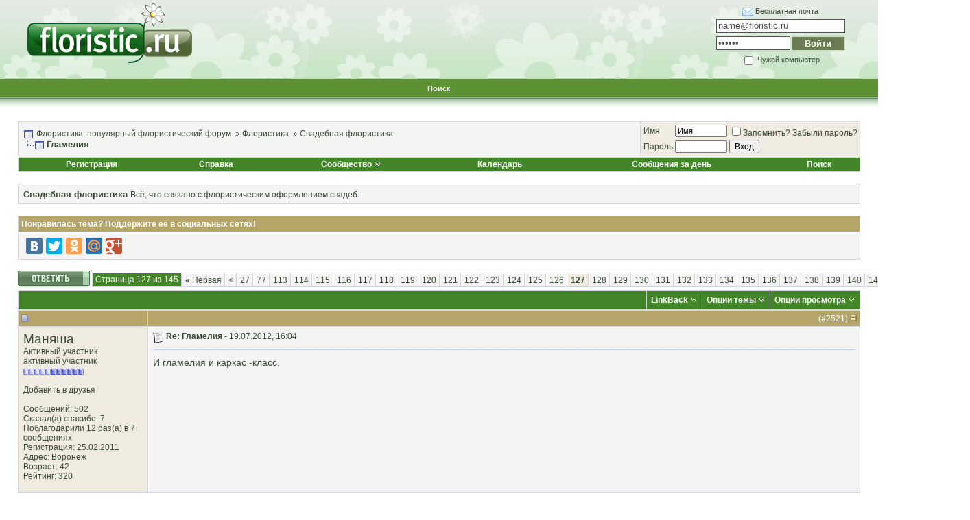

--- FILE ---
content_type: text/html; charset=windows-1251
request_url: https://www.floristic.ru/forum/svadebnaya-floristika/1061-glameliya-127.html
body_size: 31641
content:
<!DOCTYPE html PUBLIC "-//W3C//DTD XHTML 1.0 Transitional//EN" "http://www.w3.org/TR/xhtml1/DTD/xhtml1-transitional.dtd">
<html xmlns="http://www.w3.org/1999/xhtml" dir="ltr" lang="ru">
<head>
<base href="https://www.floristic.ru/forum/" /><!--[if IE]></base><![endif]-->
	<link rel="canonical" href="http://www.floristic.ru/forum/svadebnaya-floristika/1061-glameliya-127.html" />
<meta http-equiv="Content-Type" content="text/html; charset=windows-1251" />

<meta name="keywords" content="Гламелия,букет невесты, гламелия, композиция из лепестков,  Гламелия, флористика, свадебная флористика, траурная флористика, похоронная флористика, ландшафтный дизайн, обучение флористике, работа для флориста" />
<meta name="description" content="И гламелия и каркас -класс." />


<!-- CSS Stylesheet -->
<style type="text/css" id="vbulletin_css">
/**
* vBulletin 3.8.7 CSS
* Style: 'Basic'; Style ID: 2
*/
body
{
	background: #ffffff;
	color: #394934;
	font: 10pt verdana, geneva, lucida, 'lucida grande', arial, helvetica, sans-serif;
	margin: 0px 0px 0px 0px;
	padding: 0px;
}
a:link, body_alink
{
	color: #394934;
	text-decoration: none;
}
a:visited, body_avisited
{
	color: #394934;
	text-decoration: none;
}
a:hover, a:active, body_ahover
{
	color: #394934;
	text-decoration: underline;
}
.page
{
	background: #ffffff;
	color: #000000;
}
td, th, p, li
{
	font: 10pt verdana, geneva, lucida, 'lucida grande', arial, helvetica, sans-serif;
}
.tborder
{
	background: #d4d4dc;
	color: #000000;
	border: 1px solid #ffffff;
}
.tcat
{
	background: #43862A;
	color: #FFFFFF;
	font: bold 10pt tahoma, verdana, geneva, lucida, 'lucida grande', arial, helvetica, sans-serif;
}
.tcat a:link, .tcat_alink
{
	color: #FFFFFF;
	text-decoration: none;
}
.tcat a:visited, .tcat_avisited
{
	color: #FFFFFF;
	text-decoration: none;
}
.tcat a:hover, .tcat a:active, .tcat_ahover
{
	color: #FFFFFF;
	text-decoration: underline;
}
.thead
{
	background: #B5A568;
	color: #FFFFFF;
	font: bold 12px tahoma, verdana, geneva, lucida, 'lucida grande', arial, helvetica, sans-serif;
}
.thead a:link, .thead_alink
{
	color: #FFFFFF;
	text-decoration: none;
}
.thead a:visited, .thead_avisited
{
	color: #FFFFFF;
	text-decoration: none;
}
.thead a:hover, .thead a:active, .thead_ahover
{
	color: #FFFFFF;
	text-decoration: underline;
}
.tfoot
{
	background: #43862A;
	color: #FFFFFF;
}
.tfoot a:link, .tfoot_alink
{
	color: #FFFFFF;
	text-decoration: none;
}
.tfoot a:visited, .tfoot_avisited
{
	color: #FFFFFF;
	text-decoration: none;
}
.tfoot a:hover, .tfoot a:active, .tfoot_ahover
{
	color: #FFFFFF;
	text-decoration: underline;
}
.alt1, .alt1Active
{
	background: #f4f4f4;
	color: #394934;
	border-left: 1px solid #FFFFFF;
	border-top: 1px solid #FFFFFF;
}
.alt1 a:link, .alt1_alink, .alt1Active a:link, .alt1Active_alink
{
	color: #394934;
	text-decoration: none;
}
.alt1 a:visited, .alt1_avisited, .alt1Active a:visited, .alt1Active_avisited
{
	color: #394934;
	text-decoration: none;
}
.alt1 a:hover, .alt1 a:active, .alt1_ahover, .alt1Active a:hover, .alt1Active a:active, .alt1Active_ahover
{
	color: #394934;
	text-decoration: underline;
}
.alt2, .alt2Active
{
	background: #EFEBE1;
	color: #394934;
	border-left: 1px solid #FFFFFF;
	border-top: 1px solid #FFFFFF;
}
.alt2 a:link, .alt2_alink, .alt2Active a:link, .alt2Active_alink
{
	color: #394934;
	text-decoration: none;
}
.alt2 a:visited, .alt2_avisited, .alt2Active a:visited, .alt2Active_avisited
{
	color: #394934;
	text-decoration: none;
}
.alt2 a:hover, .alt2 a:active, .alt2_ahover, .alt2Active a:hover, .alt2Active a:active, .alt2Active_ahover
{
	color: #394934;
	text-decoration: underline;
}
.inlinemod
{
	background: #ffc1de;
	color: #394934;
	border-left: 1px solid #fee7f2;
	border-top: 1px solid #fee7f2;
}
.inlinemod a:link, .inlinemod_alink
{
	color: #394934;
	text-decoration: none;
}
.inlinemod a:visited, .inlinemod_avisited
{
	color: #394934;
	text-decoration: none;
}
.inlinemod a:hover, .inlinemod a:active, .inlinemod_ahover
{
	color: #394934;
	text-decoration: underline;
}
.wysiwyg
{
	background: #f8f7ee;
	color: #000000;
	font: 10pt verdana, geneva, lucida, 'lucida grande', arial, helvetica, sans-serif;
}
textarea, .bginput
{
	font: 10pt verdana, geneva, lucida, 'lucida grande', arial, helvetica, sans-serif;
}
.bginput option, .bginput optgroup
{
	font-size: 10pt;
	font-family: verdana, geneva, lucida, 'lucida grande', arial, helvetica, sans-serif;
}
.button
{
	font: 12px verdana, geneva, lucida, 'lucida grande', arial, helvetica, sans-serif;
}
select
{
	font: 12px verdana, geneva, lucida, 'lucida grande', arial, helvetica, sans-serif;
}
option, optgroup
{
	font-size: 12px;
	font-family: verdana, geneva, lucida, 'lucida grande', arial, helvetica, sans-serif;
}
.smallfont
{
	font: 12px verdana, geneva, lucida, 'lucida grande', arial, helvetica, sans-serif;
}
.time
{
	color: #666686;
}
.navbar
{
	font: 12px verdana, geneva, lucida, 'lucida grande', arial, helvetica, sans-serif;
}
.highlight
{
	color: #FF0000;
	font-weight: bold;
}
.fjsel
{
	background: #3E5C92;
	color: #E0E0F6;
}
.fjdpth0
{
	background: #F7F7F7;
	color: #000000;
}
.panel
{
	background: #f2f0e4;
	color: #000000;
	padding: 10px;
	border: 2px outset;
}
.panelsurround
{
	background: #dbd8cc;
	color: #000000;
}
legend
{
	color: #22229C;
	font: 12px tahoma, verdana, geneva, lucida, 'lucida grande', arial, helvetica, sans-serif;
}
.vbmenu_control
{
	background: #43862A;
	color: #FFFFFF;
	font: bold 12px tahoma, verdana, geneva, lucida, 'lucida grande', arial, helvetica, sans-serif;
	padding: 3px 6px 3px 6px;
	white-space: nowrap;
}
.vbmenu_control a:link, .vbmenu_control_alink
{
	color: #FFFFFF;
	text-decoration: none;
}
.vbmenu_control a:visited, .vbmenu_control_avisited
{
	color: #FFFFFF;
	text-decoration: none;
}
.vbmenu_control a:hover, .vbmenu_control a:active, .vbmenu_control_ahover
{
	color: #FFFFFF;
	text-decoration: underline;
}
.vbmenu_popup
{
	background: #D1D3E2;
	color: #000000;
	border: 1px solid #ffffff;
}
.vbmenu_option
{
	background: #f8f7ee;
	color: #394934;
	font: 12px verdana, geneva, lucida, 'lucida grande', arial, helvetica, sans-serif;
	white-space: nowrap;
	cursor: pointer;
	border-left: 1px solid #FFFFFF;
	border-top: 1px solid #FFFFFF;
}
.vbmenu_option a:link, .vbmenu_option_alink
{
	color: #394934;
	text-decoration: none;
}
.vbmenu_option a:visited, .vbmenu_option_avisited
{
	color: #394934;
	text-decoration: none;
}
.vbmenu_option a:hover, .vbmenu_option a:active, .vbmenu_option_ahover
{
	color: #394934;
	text-decoration: none;
}
.vbmenu_hilite
{
	background: #eae8d9;
	color: #394934;
	font: 12px verdana, geneva, lucida, 'lucida grande', arial, helvetica, sans-serif;
	white-space: nowrap;
	cursor: pointer;
	border-left: 1px solid #FFFFFF;
	border-top: 1px solid #FFFFFF;
}
.vbmenu_hilite a:link, .vbmenu_hilite_alink
{
	color: #394934;
	text-decoration: none;
}
.vbmenu_hilite a:visited, .vbmenu_hilite_avisited
{
	color: #394934;
	text-decoration: none;
}
.vbmenu_hilite a:hover, .vbmenu_hilite a:active, .vbmenu_hilite_ahover
{
	color: #394934;
	text-decoration: none;
}
/* ***** styling for 'big' usernames on postbit etc. ***** */
.bigusername { font-size: 14pt; }

/* ***** small padding on 'thead' elements ***** */
td.thead, th.thead, div.thead { padding: 4px; }

/* ***** basic styles for multi-page nav elements */
.pagenav a { text-decoration: none; }
.pagenav td { padding: 2px 4px 2px 4px; }

/* ***** de-emphasized text */
.shade, a.shade:link, a.shade:visited { color: #777777; text-decoration: none; }
a.shade:active, a.shade:hover { color: #FF4400; text-decoration: underline; }
.tcat .shade, .thead .shade, .tfoot .shade { color: #DDDDDD; }

/* ***** define margin and font-size for elements inside panels ***** */
.fieldset { margin-bottom: 6px; }
.fieldset, .fieldset td, .fieldset p, .fieldset li { font-size: 11px; }
/* Here you can change the look of the post text and links */

.fb_iframe_widget iframe {left:0;}

.yashare-auto-init, #vk_like { display:inline-block; vertical-align:top; }

.vb_postbit
{
	color: #394934;
        font: 14px verdana, geneva, lucida, 'lucida grande', arial, helvetica, sans-serif;
	text-decoration: none;
}
.vb_postbit a:link
{
	color: #394934;
        font: 12px verdana, geneva, lucida, 'lucida grande', arial, helvetica, sans-serif;
        border-bottom: 1px dotted #FF0000;
	text-decoration: none;
}
.vb_postbit a:visited
{
	color: #394934;
        font: 12px verdana, geneva, lucida, 'lucida grande', arial, helvetica, sans-serif;
        border-bottom: 1px dotted #FF0000;
	text-decoration: none;
}
.vb_postbit a:hover, .vb_postbit a:active
{
	color: #394934;
        font: 12px verdana, geneva, lucida, 'lucida grande', arial, helvetica, sans-serif;
        border-bottom: 1px dotted #394934;
	text-decoration: none;
}


/* ***** Global Borders - edit forum width ***** */
.inner_border {
width: 760px; 
border-left: 1px solid #6783c3;
border-right: 1px solid #6783c3;
margin-left: auto;
margin-right: auto;
}

.outer_border {
width: 762px; 
border-left: 5px solid #c3d5ff;
border-right: 5px solid #c3d5ff;
margin-left: auto;
margin-right: auto;
}

/* ***** Header and Nav  ***** */
.header_bg {
background: url(images/element/misc/header_background.gif) ;
}
.nav_menu_control {
color:  #FFFFFF;
font: bold 11px tahoma, verdana, geneva, lucida, 'lucida grande', arial, helvetica, sans-serif;
padding: 3px 6px 3px 6px;
white-space: nowrap;
}
.nav_menu_control a:link {
color:  #FFFFFF;
text-decoration: none;
}
.nav_menu_control a:visited {
color:  #FFFFFF;
text-decoration: none;
}
.nav_menu_control a:hover, .nav_menu_control a:active {
color:  #FFFFFF;
text-decoration: underline;
}

.nav_border_out {
background-color: transparent;  
border: 1px dotted #e4d49a;
}
.nav_border_in {
background-color: #f1eee3;
border: 1px solid #FFFFFF;  
padding: 4px;
}
.navbar_forms{
background-color: #FFFFFF;
color: #394934;
font: 11px verdana, geneva, lucida, 'lucida grande', arial, helvetica, sans-serif;
border: 1px solid #e4d49a;
padding: 2px;
margin: 5px;
vertical-align: middle;
}
.navbar_forms:focus {
background-color: #FFFFFF;
color: #394934;
font: 11px verdana, geneva, lucida, 'lucida grande', arial, helvetica, sans-serif;
border: 1px solid #988d46;
padding: 2px;
margin: 5px;
vertical-align: middle;
}


/* ***** spacers and paddings ***** */

.cat_spacer {
padding:5px 0px 5px 0px;
}
.spacer {
padding:5px 0px 5px 0px;
}
.spacer_small {
padding:2px 0px 2px 0px;
}
.icon_legend {
background-color: #D1D1E1;
color: #000000;
border: 1px dotted #988d46;
}

/* ***** forum description ***** */

.forumdesc_border {
background-color: transparent;  
border: 1px dotted #eae8d9;
}
.forumdesc {
background-color: #f8f7ee;
border: 1px solid #FFFFFF;  
padding: 10px;
}

/* ***** make dropdown menu pretty ***** */

.vb_menu_control { 
background: #BFAF5F;
color:  #FFFFFF;
font: bold 11px tahoma, verdana, geneva, lucida, 'lucida grande', arial, helvetica, sans-serif;
padding: 3px 6px 3px 6px;
white-space: nowrap;
}
.vb_menu_control a:link {
color:  #FFFFFF;
text-decoration: none;
}
.vb_menu_control a:visited {
color:  #FFFFFF;
text-decoration: none;
}
.vb_menu_control a:hover, .vb_menu_control a:active {
color:  #FFFFFF;
text-decoration: underline;
}

/* ***** make announcements, stickies, moderated, polls and soft deleted posts  pretty ***** */
.announcement {
background-color: #ffe198;
color: #394934;
border-left: 1px solid #FFFFFF;
border-top: 1px solid #FFFFFF;
}
.sticky {
background-color: #fefdf0;
color: #394934;
border-left: 1px solid #FFFFFF;
border-top: 1px solid #FFFFFF;
}
.poll {
background-color: #bcdcf2;
color: #394934;
border-left: 1px solid #FFFFFF;
border-top: 1px solid #FFFFFF;
}
.moderated {
background-color: #ffe198;
color: #394934;
border-left: 1px solid #FFFFFF;
border-top: 1px solid #FFFFFF;
}
.subscribed {
background-color: #dcf2d4;
color: #394934;
border-left: 1px solid #FFFFFF;
border-top: 1px solid #FFFFFF;
}
.deleted {
background-color: #ffc1de;
color: #394934;
border-left: 1px solid #FFFFFF;
border-top: 1px solid #FFFFFF;
}

/* ***** online status ***** */

.online {
color: #339900;
font-size: 11px;
}
.offline {
color: #394934;
font-size: 11px;
}
.invisible {
color: #FF0000;
font-size: 11px;
}

/* ***** dotted hr ***** */
div.hr {
height: 1px;
background: #fff url(images/element/misc/hr.gif) repeat scroll center;
}
div.hr hr {
display: none;
}
/* ***** search result since last visit ***** */
.last_visit {
background-color: #fadafd;
color: #641e6a;
border-left: 1px solid #FFFFFF;
border-top: 1px solid #FFFFFF;
}
</style>
<link rel="stylesheet" type="text/css" href="https://www.floristic.ru/forum/clientscript/vbulletin_important.css?v=387" />


<!-- / CSS Stylesheet -->

<script type="text/javascript" src="https://www.floristic.ru/forum/clientscript/yui/yahoo-dom-event/yahoo-dom-event.js?v=387"></script>
<script type="text/javascript" src="https://www.floristic.ru/forum/clientscript/yui/connection/connection-min.js?v=387"></script>
<script type="text/javascript">
<!--
var SESSIONURL = "s=77956fd2be21c860c8ce84ff5215ab9f&";
var SECURITYTOKEN = "guest";
var IMGDIR_MISC = "images/element/misc";
var vb_disable_ajax = parseInt("0", 10);
// -->
</script>
<script type="text/javascript" src="https://www.floristic.ru/forum/clientscript/vbulletin_global.js?v=387"></script>
<script type="text/javascript" src="https://www.floristic.ru/forum/clientscript/vbulletin_menu.js?v=387"></script>


	<link rel="alternate" type="application/rss+xml" title="Флористика: популярный флористический форум RSS Feed" href="https://www.floristic.ru/forum/external.php?type=RSS2" />
	
		<link rel="alternate" type="application/rss+xml" title="Флористика: популярный флористический форум - Свадебная флористика - RSS Feed" href="https://www.floristic.ru/forum/external.php?type=RSS2&amp;forumids=24" />
	



<script type="text/javascript" src="http://userapi.com/js/api/openapi.js?34"></script>

<script type="text/javascript">
  VK.init({apiId: 2653060, onlyWidgets: true});
</script>

<script type="text/javascript" src="https://www.floristic.ru/forum/clientscript/post_thanks.js"></script>
	<title> Гламелия - Страница 127 - Флористика: популярный флористический форум</title>
	<script type="text/javascript" src="https://www.floristic.ru/forum/clientscript/vbulletin_post_loader.js?v=387"></script>
	<style type="text/css" id="vbulletin_showthread_css">
	<!--
	
	#tag_edit_list { list-style:none; margin:0px; padding:0px; }
	#tag_edit_list li { float:left; display:block; width:200px; }
	#tag_edit_list li.mine { font-weight:bold; }
	
	#links div { white-space: nowrap; }
	#links img { vertical-align: middle; }
	-->
	</style>
</head>
<body onload="">
<div id="fb-root"></div>
<script>(function(d, s, id) {
  var js, fjs = d.getElementsByTagName(s)[0];
  if (d.getElementById(id)) {return;}
  js = d.createElement(s); js.id = id;
  js.src = "//connect.facebook.net/ru_RU/all.js#xfbml=1";
  fjs.parentNode.insertBefore(js, fjs);
}(document, 'script', 'facebook-jssdk'));</script>


<!-- logo -->
<a name="top"></a>
<table border="0" width="100%" cellpadding="0" cellspacing="0" align="center" class="header_bg">
<tr>
<td height="112">
<div style="margin: 0 0 0 40px;"><a href="/"><img src="https://www.floristic.ru/forum/images/logo_floristic_forum.png" border="0" alt="Флористика, флорист работа, курсы флористики" /></a></div>
</td>
<td height="112">

<!-- banner inside -->
<center>
<script type="text/javascript" src="http://floristic.ru/ad/5eb6712c152340dc387eb8c9bdcc864b"></script>
</center>
<!-- / -->
</td>
<td height="112">
<center>
<fieldset style="font-size: 11px; width: 184px; border:none; float: right; margin-right: 40px">
<form method="post" action="http://passport.yandex.ru/for/floristic.ru?mode=auth">
<div style="margin-bottom: 5px"><img src="/i/mail.gif" style="vertical-align: middle"> <a href="http://mail.yandex.ru/page/pdd_add_user/pdd_add_user.xml?domain=floristic.ru">Бесплатная почта</a></div>
<div style="margin-bottom: 5px"><input name="login" id="login" type="text" style="color:#535353; background: #fffdfe; border:1px solid #535353; width: 182px; height: 16px;" type="text" value="name@floristic.ru" onfocus="if(this.value == this.defaultValue) this.value = ''" onblur="if(this.value == '') this.value = this.defaultValue" /><input type="hidden" name="retpath" value="http://mail.yandex.ru/for/floristic.ru"></div>
<div style="margin-bottom: 5px; overflow: hidden">
<input name="passwd" id="password" type="password" style="color:#535353; background: #fffdfe; border:1px solid #535353; width: 102px; float: left;  height: 16px;" value="пароль" onfocus="if(this.value == this.defaultValue) this.value = ''" onblur="if(this.value == '') this.value = this.defaultValue" />
<input type="submit" name="In" value="Войти" style="color:#faffef; background: #6b7b54; border:1px solid #c7eab4; width: 78px; float: right; height: 21px; font-weight: bold" />
</div>
<label><input type="checkbox" style="vertical-align: middle" name="other" id="other" /> Чужой компьютер</label>
</form>
</fieldset>
</center>
</td>
</tr>
<tr>
<td height="34" colspan="3">

<!-- nav buttons bar -->
<div align="center">

<table  cellpadding="6" cellspacing="0" border="0" width="100%" align="center">
<tr align="center">
	
		

<td id="navbar_search" class="nav_menu_control"><a href="https://www.floristic.ru/forum/search.php" accesskey="4" rel="nofollow">Поиск</a> </td>




</tr>
</table>
</div>
<!-- / nav buttons bar -->

</td></tr>

<tr>
<td height="12" colspan="3">
&nbsp;
</td>
</tr>
</table>
<!-- /logo -->

<!-- content table -->
<!-- open content container -->

<div align="center">
	<div class="page" style="width:100%; text-align:left">
		<div style="padding:0px 25px 0px 25px" align="left">





<br />

<!-- breadcrumb, login, pm info -->
<table class="tborder" cellpadding="6" cellspacing="1" border="0" width="100%" align="center">
<tr>
	<td class="alt1" width="100%">
		
			<table cellpadding="0" cellspacing="0" border="0">
			<tr valign="bottom">
				<td><a href="https://www.floristic.ru/forum/svadebnaya-floristika/1061-glameliya-127.html#" onclick="history.back(1); return false;"><img src="https://www.floristic.ru/forum/images/element/misc/navbits_start.gif" alt="Вернуться" border="0" /></a></td>
				<td>&nbsp;</td>
				<td width="100%"><span class="navbar"><a href="https://www.floristic.ru/forum/" accesskey="1">Флористика: популярный флористический форум</a></span> 
	<span class="navbar"><img src="https://www.floristic.ru/forum/images/element/buttons_blue/lastpost_1.gif"  alt="" class="inlineimg" /> <a href="https://www.floristic.ru/forum/#floristika">Флористика</a></span>

	<span class="navbar"><img src="https://www.floristic.ru/forum/images/element/buttons_blue/lastpost_1.gif"  alt="" class="inlineimg" /> <a href="https://www.floristic.ru/forum/24-svadebnaya-floristika">Свадебная флористика</a></span>
</td>
			</tr>
			<tr>
				<td class="navbar" style="font-size:10pt; padding-top:1px" colspan="3"><a href="https://www.floristic.ru/forum/svadebnaya-floristika/1061-glameliya-127.html"><img class="inlineimg" src="https://www.floristic.ru/forum/images/element/misc/navbits_finallink_ltr.gif" alt="Перезагрузить страницу" border="0" /></a> <strong>
	 Гламелия
</strong></td>
			</tr>
			</table>
		
	</td>

	<td class="alt2" nowrap="nowrap" style="padding:0px">
		<!-- login form -->
		<form action="https://www.floristic.ru/forum/login.php?do=login" method="post" onsubmit="md5hash(vb_login_password, vb_login_md5password, vb_login_md5password_utf, 0)">
		<script type="text/javascript" src="https://www.floristic.ru/forum/clientscript/vbulletin_md5.js?v=387"></script>
		<table cellpadding="0" cellspacing="3" border="0">
		<tr>
			<td class="smallfont" style="white-space: nowrap;"><label for="navbar_username">Имя</label></td>
			<td><input type="text" class="bginput" style="font-size: 11px" name="vb_login_username" id="navbar_username" size="10" accesskey="u" tabindex="101" value="Имя" onfocus="if (this.value == 'Имя') this.value = '';" /></td>
			<td class="smallfont" nowrap="nowrap"><label for="cb_cookieuser_navbar"><input type="checkbox" name="cookieuser" value="1" tabindex="103" id="cb_cookieuser_navbar" accesskey="c" />Запомнить?</label> <a rel="nofollow" href="/forum/login.php?do=lostpw">Забыли пароль?</a></td>
		</tr>
		<tr>
			<td class="smallfont"><label for="navbar_password">Пароль</label></td>
			<td><input type="password" class="bginput" style="font-size: 11px" name="vb_login_password" id="navbar_password" size="10" tabindex="102" /></td>
			<td><input type="submit" class="button" value="Вход" tabindex="104" title="Введите ваше имя пользователя и пароль, чтобы войти, или нажмите кнопку 'Регистрация', чтобы зарегистрироваться." accesskey="s" /></td>
		</tr>
		</table>
		<input type="hidden" name="s" value="77956fd2be21c860c8ce84ff5215ab9f" />
		<input type="hidden" name="securitytoken" value="guest" />
		<input type="hidden" name="do" value="login" />
		<input type="hidden" name="vb_login_md5password" />
		<input type="hidden" name="vb_login_md5password_utf" />
		</form>
		<!-- / login form -->
	</td>

</tr>
</table>
<!-- / breadcrumb, login, pm info -->

<!-- nav buttons bar -->
<div class="tborder" style="padding:1px; border-top-width:0px">
	<table cellpadding="0" cellspacing="0" border="0" width="100%" align="center">
	<tr align="center">
		
		
			<td class="vbmenu_control"><a href="https://www.floristic.ru/forum/reg.php" rel="nofollow">Регистрация</a></td>
		
		
		<td class="vbmenu_control"><a rel="help" href="https://www.floristic.ru/forum/faq.php" accesskey="5">Справка</a></td>
		
			<td class="vbmenu_control"><a id="community" href="https://www.floristic.ru/forum/svadebnaya-floristika/1061-glameliya-127.html?nojs=1#community" rel="nofollow" accesskey="6">Сообщество</a> <script type="text/javascript"> vbmenu_register("community"); </script></td>
		
		<td class="vbmenu_control"><a href="https://www.floristic.ru/forum/calendar/">Календарь</a></td>
		
			
				
				<td class="vbmenu_control"><a href="https://www.floristic.ru/forum/search.php?do=getdaily" accesskey="2">Сообщения за день</a></td>
				
				<td class="vbmenu_control"><a id="navbar_search" href="https://www.floristic.ru/forum/search.php" accesskey="4" rel="nofollow">Поиск</a> </td>
			
			
		
		
		
		</tr>
	</table>
</div>
<!-- / nav buttons bar -->

<br />




	<table class="tborder" cellpadding="6" cellspacing="1" border="0" width="100%" align="center">
	<tr>
		<td class="alt1" width="100%"><strong>Свадебная флористика</strong> <span class="smallfont">Всё, что связано с флористическим оформлением свадеб.</span></td>
	</tr>
	</table>
	<br />



<!-- NAVBAR POPUP MENUS -->

	
	<!-- community link menu -->
	<div class="vbmenu_popup" id="community_menu" style="display:none;margin-top:3px" align="left">
		<table cellpadding="4" cellspacing="1" border="0">
		<tr><td class="thead">Ссылки сообщества</td></tr>
		
		
					<tr><td class="vbmenu_option"><a href="https://www.floristic.ru/forum/groups/">Социальные группы</a></td></tr>
		
		
					<tr><td class="vbmenu_option"><a href="https://www.floristic.ru/forum/members/albums.html">Изображения и альбомы</a></td></tr>
		
		
		
			<tr><td class="vbmenu_option"><a href="https://www.floristic.ru/forum/members/list/">Пользователи</a></td></tr>
		
		
		</table>
	</div>
	<!-- / community link menu -->
	
	
	
	<!-- header quick search form -->
	<div class="vbmenu_popup" id="navbar_search_menu" style="display:none;margin-top:3px" align="left">
		<table cellpadding="4" cellspacing="1" border="0">
		<tr>
			<td class="thead">Поиск по форуму</td>
		</tr>
		<tr>
			<td class="vbmenu_option" title="nohilite">
				<form action="https://www.floristic.ru/forum/search.php?do=process" method="post">

					<input type="hidden" name="do" value="process" />
					<input type="hidden" name="quicksearch" value="1" />
					<input type="hidden" name="childforums" value="1" />
					<input type="hidden" name="exactname" value="1" />
					<input type="hidden" name="s" value="77956fd2be21c860c8ce84ff5215ab9f" />
					<input type="hidden" name="securitytoken" value="guest" />
					<div><input type="text" class="bginput" name="query" size="25" tabindex="1001" /><input type="submit" class="button" value="Вперёд" tabindex="1004" /></div>
					<div style="margin-top:6px">
						<label for="rb_nb_sp0"><input type="radio" name="showposts" value="0" id="rb_nb_sp0" tabindex="1002" checked="checked" />Отобразить темы</label>
						&nbsp;
						<label for="rb_nb_sp1"><input type="radio" name="showposts" value="1" id="rb_nb_sp1" tabindex="1003" />Отображать сообщения</label>
					</div>
				</form>
			</td>
		</tr>
		
		<tr>
			<td class="vbmenu_option"><a href="https://www.floristic.ru/forum/tags/" rel="nofollow">Поиск по метке</a></td>
		</tr>
		
		<tr>
			<td class="vbmenu_option"><a href="https://www.floristic.ru/forum/search.php" accesskey="4" rel="nofollow">Расширенный поиск</a></td>
		</tr>
		<tr>
	<td class="vbmenu_option"><a rel="nofollow" href="https://www.floristic.ru/forum/post_thanks.php?do=findallthanks">Найти все сообщения с благодарностями</a></td>
</tr>
		</table>
	</div>
	<!-- / header quick search form -->
	
	
	
<!-- / NAVBAR POPUP MENUS -->

<!-- PAGENAV POPUP -->
	<div class="vbmenu_popup" id="pagenav_menu" style="display:none">
		<table cellpadding="4" cellspacing="1" border="0">
		<tr>
			<td class="thead" nowrap="nowrap">К странице...</td>
		</tr>
		<tr>
			<td class="vbmenu_option" title="nohilite">
			<form action="https://www.floristic.ru/forum/" method="get" onsubmit="return this.gotopage()" id="pagenav_form">
				<input type="text" class="bginput" id="pagenav_itxt" style="font-size:11px" size="4" />
				<input type="button" class="button" id="pagenav_ibtn" value="Вперёд" />
			</form>
			</td>
		</tr>
		</table>
	</div>
<!-- / PAGENAV POPUP -->











<a name="poststop" id="poststop"></a>


<!-- колхоз с лайками -->

<table class="tborder" cellpadding="6" cellspacing="1" border="0" width="100%" align="center">

<tr>
<td class="thead">

<div style="float: right" class="normal"></div>
Понравилась тема? Поддержите ее в социальных сетях!

</td>
</tr>

<tr>
<td class="alt1 smallfont" id="tag_list_cell">

<script type="text/javascript" src="//yandex.st/share/share.js"
charset="utf-8"></script>
<div class="yashare-auto-init" data-yashareL10n="ru"
 data-yashareQuickServices="vkontakte,facebook,twitter,odnoklassniki,moimir,gplus" data-yashareTheme="counter"
></div>


</td>
</tr>
</table>
<br>
<!-- финита ля колхоз -->




<!-- controls above postbits -->
<table cellpadding="0" cellspacing="0" border="0" width="100%" style="margin-bottom:3px">
<tr valign="bottom">
	
		<td class="smallfont"><a href="https://www.floristic.ru/forum/newreply.php?do=newreply&amp;noquote=1&amp;p=140557" rel="nofollow"><img src="https://www.floristic.ru/forum/images/element/buttons_blue/reply.gif" alt="Ответ" border="0" /></a></td>
	
	<td align="right"><div class="pagenav" align="right">
<table class="tborder" cellpadding="3" cellspacing="1" border="0">
<tr>
	<td class="vbmenu_control" style="font-weight:normal">Страница 127 из 145</td>
	<td class="alt1" nowrap="nowrap"><a rel="start" class="smallfont" href="https://www.floristic.ru/forum/svadebnaya-floristika/1061-glameliya.html" title="Первая страница - с 1 по 20 из 2,890"><strong>&laquo;</strong> Первая</a></td>
	<td class="alt1"><a rel="prev" class="smallfont" href="https://www.floristic.ru/forum/svadebnaya-floristika/1061-glameliya-126.html" title="Предыдущая страница - с 2,501 по 2,520 из 2,890">&lt;</a></td>
	<td class="alt1"><a class="smallfont" href="https://www.floristic.ru/forum/svadebnaya-floristika/1061-glameliya-27.html" title="с 521 по 540 из 2,890"><!---100-->27</a></td><td class="alt1"><a class="smallfont" href="https://www.floristic.ru/forum/svadebnaya-floristika/1061-glameliya-77.html" title="с 1,521 по 1,540 из 2,890"><!---50-->77</a></td><td class="alt1"><a class="smallfont" href="https://www.floristic.ru/forum/svadebnaya-floristika/1061-glameliya-113.html" title="с 2,241 по 2,260 из 2,890">113</a></td><td class="alt1"><a class="smallfont" href="https://www.floristic.ru/forum/svadebnaya-floristika/1061-glameliya-114.html" title="с 2,261 по 2,280 из 2,890">114</a></td><td class="alt1"><a class="smallfont" href="https://www.floristic.ru/forum/svadebnaya-floristika/1061-glameliya-115.html" title="с 2,281 по 2,300 из 2,890">115</a></td><td class="alt1"><a class="smallfont" href="https://www.floristic.ru/forum/svadebnaya-floristika/1061-glameliya-116.html" title="с 2,301 по 2,320 из 2,890">116</a></td><td class="alt1"><a class="smallfont" href="https://www.floristic.ru/forum/svadebnaya-floristika/1061-glameliya-117.html" title="с 2,321 по 2,340 из 2,890">117</a></td><td class="alt1"><a class="smallfont" href="https://www.floristic.ru/forum/svadebnaya-floristika/1061-glameliya-118.html" title="с 2,341 по 2,360 из 2,890">118</a></td><td class="alt1"><a class="smallfont" href="https://www.floristic.ru/forum/svadebnaya-floristika/1061-glameliya-119.html" title="с 2,361 по 2,380 из 2,890">119</a></td><td class="alt1"><a class="smallfont" href="https://www.floristic.ru/forum/svadebnaya-floristika/1061-glameliya-120.html" title="с 2,381 по 2,400 из 2,890">120</a></td><td class="alt1"><a class="smallfont" href="https://www.floristic.ru/forum/svadebnaya-floristika/1061-glameliya-121.html" title="с 2,401 по 2,420 из 2,890">121</a></td><td class="alt1"><a class="smallfont" href="https://www.floristic.ru/forum/svadebnaya-floristika/1061-glameliya-122.html" title="с 2,421 по 2,440 из 2,890">122</a></td><td class="alt1"><a class="smallfont" href="https://www.floristic.ru/forum/svadebnaya-floristika/1061-glameliya-123.html" title="с 2,441 по 2,460 из 2,890">123</a></td><td class="alt1"><a class="smallfont" href="https://www.floristic.ru/forum/svadebnaya-floristika/1061-glameliya-124.html" title="с 2,461 по 2,480 из 2,890">124</a></td><td class="alt1"><a class="smallfont" href="https://www.floristic.ru/forum/svadebnaya-floristika/1061-glameliya-125.html" title="с 2,481 по 2,500 из 2,890">125</a></td><td class="alt1"><a class="smallfont" href="https://www.floristic.ru/forum/svadebnaya-floristika/1061-glameliya-126.html" title="с 2,501 по 2,520 из 2,890">126</a></td>	<td class="alt2"><span class="smallfont" title="Показано с 2,521 по 2,540 из 2,890."><strong>127</strong></span></td>
 <td class="alt1"><a class="smallfont" href="https://www.floristic.ru/forum/svadebnaya-floristika/1061-glameliya-128.html" title="с 2,541 по 2,560 из 2,890">128</a></td><td class="alt1"><a class="smallfont" href="https://www.floristic.ru/forum/svadebnaya-floristika/1061-glameliya-129.html" title="с 2,561 по 2,580 из 2,890">129</a></td><td class="alt1"><a class="smallfont" href="https://www.floristic.ru/forum/svadebnaya-floristika/1061-glameliya-130.html" title="с 2,581 по 2,600 из 2,890">130</a></td><td class="alt1"><a class="smallfont" href="https://www.floristic.ru/forum/svadebnaya-floristika/1061-glameliya-131.html" title="с 2,601 по 2,620 из 2,890">131</a></td><td class="alt1"><a class="smallfont" href="https://www.floristic.ru/forum/svadebnaya-floristika/1061-glameliya-132.html" title="с 2,621 по 2,640 из 2,890">132</a></td><td class="alt1"><a class="smallfont" href="https://www.floristic.ru/forum/svadebnaya-floristika/1061-glameliya-133.html" title="с 2,641 по 2,660 из 2,890">133</a></td><td class="alt1"><a class="smallfont" href="https://www.floristic.ru/forum/svadebnaya-floristika/1061-glameliya-134.html" title="с 2,661 по 2,680 из 2,890">134</a></td><td class="alt1"><a class="smallfont" href="https://www.floristic.ru/forum/svadebnaya-floristika/1061-glameliya-135.html" title="с 2,681 по 2,700 из 2,890">135</a></td><td class="alt1"><a class="smallfont" href="https://www.floristic.ru/forum/svadebnaya-floristika/1061-glameliya-136.html" title="с 2,701 по 2,720 из 2,890">136</a></td><td class="alt1"><a class="smallfont" href="https://www.floristic.ru/forum/svadebnaya-floristika/1061-glameliya-137.html" title="с 2,721 по 2,740 из 2,890">137</a></td><td class="alt1"><a class="smallfont" href="https://www.floristic.ru/forum/svadebnaya-floristika/1061-glameliya-138.html" title="с 2,741 по 2,760 из 2,890">138</a></td><td class="alt1"><a class="smallfont" href="https://www.floristic.ru/forum/svadebnaya-floristika/1061-glameliya-139.html" title="с 2,761 по 2,780 из 2,890">139</a></td><td class="alt1"><a class="smallfont" href="https://www.floristic.ru/forum/svadebnaya-floristika/1061-glameliya-140.html" title="с 2,781 по 2,800 из 2,890">140</a></td><td class="alt1"><a class="smallfont" href="https://www.floristic.ru/forum/svadebnaya-floristika/1061-glameliya-141.html" title="с 2,801 по 2,820 из 2,890">141</a></td>
	<td class="alt1"><a rel="next" class="smallfont" href="https://www.floristic.ru/forum/svadebnaya-floristika/1061-glameliya-128.html" title="Следующая страница - с 2,541 по 2,560 из 2,890">&gt;</a></td>
	<td class="alt1" nowrap="nowrap"><a class="smallfont" href="https://www.floristic.ru/forum/svadebnaya-floristika/1061-glameliya-145.html" title="Последняя страница - с 2,881 по 2,890 из 2,890">Последняя <strong>&raquo;</strong></a></td>
	<td class="vbmenu_control" title="showthread.php?s=77956fd2be21c860c8ce84ff5215ab9f&amp;t=1061"><a name="PageNav"></a></td>
</tr>
</table>
</div></td>
</tr>
</table>
<!-- / controls above postbits -->

<!-- toolbar -->
<table class="tborder" cellpadding="6" cellspacing="1" border="0" width="100%" align="center" style="border-bottom-width:0px">
<tr>
	<td class="tcat" width="100%">
		<div class="smallfont">
		
		&nbsp;
		</div>
	</td>
	
<td class="vbmenu_control" id="linkbacktools" nowrap="nowrap">
	<a rel="nofollow" href="https://www.floristic.ru/forum/svadebnaya-floristika/1061-glameliya-127.html?nojs=1#links">LinkBack</a>
	<script type="text/javascript"> vbmenu_register("linkbacktools"); </script>
</td>
<td class="vbmenu_control" id="threadtools" nowrap="nowrap">
		<a rel="nofollow" href="https://www.floristic.ru/forum/svadebnaya-floristika/1061-glameliya-127.html?nojs=1#goto_threadtools">Опции темы</a>
		<script type="text/javascript"> vbmenu_register("threadtools"); </script>
	</td>
	
	
	
	<td class="vbmenu_control" id="displaymodes" nowrap="nowrap">
		<a rel="nofollow" href="https://www.floristic.ru/forum/svadebnaya-floristika/1061-glameliya-127.html?nojs=1#goto_displaymodes">Опции просмотра</a>
		<script type="text/javascript"> vbmenu_register("displaymodes"); </script>
	</td>
	

	

</tr>
</table>
<!-- / toolbar -->



<!-- end content table -->

		</div>
	</div>
</div>

<!-- / close content container -->
<!-- / end content table -->





<div id="posts"><!-- post #140557 -->

	<!-- open content container -->

<div align="center">
	<div class="page" style="width:100%; text-align:left">
		<div style="padding:0px 25px 0px 25px" align="left">

	<div id="edit140557" style="padding:0px 0px 6px 0px">
	<!-- this is not the last post shown on the page -->


<table class="tborder" id="post140557" cellpadding="6" cellspacing="1" border="0" width="100%" align="center">
<tr>
	<td class="thead" >
		
			<!-- status icon and date -->
			<div class="normal">
			<a name="post140557"><img class="inlineimg" src="https://www.floristic.ru/forum/images/element/statusicon/post_old.gif" alt="Старый" border="0" /></a>
			
		</div>
			<!-- / status icon and date -->				
		</td>
		
		<td class="thead" style="font-weight:normal">
		
	<div class="normal" style="float:right">
			&nbsp;
			(#<a href="https://www.floristic.ru/forum/140557-post2521.html" target="new"  id="postcount140557" name="2521">2521</a>)
			<a href="https://www.floristic.ru/forum/svadebnaya-floristika/1061-glameliya-127.html#top" onclick="return toggle_collapse('postbit_140557')"><img id="collapseimg_postbit_140557" src="https://www.floristic.ru/forum/images/element/buttons_blue/collapse_thead.gif" alt="" border="0" /></a>
		</div>
		</td>
	
</tr>

<tbody id="collapseobj_postbit_140557" style=";">
<tr valign="top">
	<td class="alt2" width="175">
			
			<div id="postmenu_140557">
					
					<a rel="nofollow" class="bigusername" href="https://www.floristic.ru/forum/member/41985-manyasha.html">Маняша</a>
					<!-- span class="offline">(Сейчас вне форума)</span -->


					
					
				</div>
				
				<div class="smallfont">Активный участник</div>
				<div class="smallfont">активный участник</div>
				
					
<div style="padding:2px 0px 2px 0px;"></div><div><span id="repdisplay_140557_41985"><img class="inlineimg" src="https://www.floristic.ru/forum/images/element/reputation/reputation_pos.gif" alt="Маняша Отличная репутация" border="0" /><img class="inlineimg" src="https://www.floristic.ru/forum/images/element/reputation/reputation_pos.gif" alt="Маняша Отличная репутация" border="0" /><img class="inlineimg" src="https://www.floristic.ru/forum/images/element/reputation/reputation_pos.gif" alt="Маняша Отличная репутация" border="0" /><img class="inlineimg" src="https://www.floristic.ru/forum/images/element/reputation/reputation_pos.gif" alt="Маняша Отличная репутация" border="0" /><img class="inlineimg" src="https://www.floristic.ru/forum/images/element/reputation/reputation_pos.gif" alt="Маняша Отличная репутация" border="0" /><img class="inlineimg" src="https://www.floristic.ru/forum/images/element/reputation/reputation_highpos.gif" alt="Маняша Отличная репутация" border="0" /><img class="inlineimg" src="https://www.floristic.ru/forum/images/element/reputation/reputation_highpos.gif" alt="Маняша Отличная репутация" border="0" /><img class="inlineimg" src="https://www.floristic.ru/forum/images/element/reputation/reputation_highpos.gif" alt="Маняша Отличная репутация" border="0" /><img class="inlineimg" src="https://www.floristic.ru/forum/images/element/reputation/reputation_highpos.gif" alt="Маняша Отличная репутация" border="0" /><img class="inlineimg" src="https://www.floristic.ru/forum/images/element/reputation/reputation_highpos.gif" alt="Маняша Отличная репутация" border="0" /><img class="inlineimg" src="https://www.floristic.ru/forum/images/element/reputation/reputation_highpos.gif" alt="Маняша Отличная репутация" border="0" /></span></div>
		
			
			
			<div class="smallfont">
				&nbsp;<br />







<!-- колхоз -->

<a href=profile.php?do=addlist&userlist=friend&u=41985>Добавить в друзья</a>
<br><br>

<!-- колхоз энд -->




				<div>Сообщений: 502</div>
<!-- Victor F Yankovsky 28.04.2013 -->
 
	<div>Сказал(а) спасибо: 7</div>
	<div>
		
			
				Поблагодарили 12 раз(а) в 7 сообщениях
			
		
	</div>


				<div>Регистрация: 25.02.2011</div>
				<div >Адрес: Воронеж</div>
				<div>Возраст: 42</div>
				
				<div><span id="reppower_140557_41985">Рейтинг</span>: 320</div></strong>


<!-- колхоз -->


<!-- колхоз -->





				
			</div>					
		<div style="padding:5px 0px 5px 0px;"></div>
		
	</td>
	
	



	
	<td height="100%" valign="top" class="alt1" id="td_post_140557">
	
	
	
	<div style="float:right">


		
			

  </div><div class="smallfont">
		
            <!-- icon and title -->
            <img class="inlineimg" src="https://www.floristic.ru/forum/images/icons/icon1.gif" alt="По умолчанию" border="0" />
				<strong>Re: Гламелия - </strong>
            <!-- status icon and date -->
          
		
		
			<!-- status icon and date -->	
		
				19.07.2012, 16:04
			
			
			<!-- / status icon and date -->
		</div>
		
<div class="spacer"></div>	<div class="hr" style="width: 100%;">
              <hr />
            </div>	
<div class="spacer"></div>
		
		<!-- message -->
		<div id="post_message_140557" class="vb_postbit">И гламелия и каркас -класс.</div>
		<!-- / message -->
	
		
		
		
		
		
	
	</td>
</tr>
<tr>
	<td class="alt2">
	<div>&nbsp;    &nbsp;</div>
	
	
		
	</td>
	
	<td class="alt1" align="right">
	
		<!-- controls -->
		
	
		
		<div style="float:left">
			
			
			
				
			


<!-- колхоз -->
<a rel="nofollow" href="https://www.floristic.ru/forum/private.php?do=newpm&amp;u=41985">
	<img src="https://www.floristic.ru/forum/images/element/buttons_blue/sendpm.gif" width="75" height="23" alt="Отправить личное сообщение для Маняша" border="0" /></a>

<!-- Victor F Yankovsky 28.04.2013 -->


<!-- div class="fb-like" data-send="false" data-layout="button_count" data-width="200" data-show-faces="false" data-font="verdana"></div -->

<!-- колхох энд -->

		
			</div>
			





			
			
		
		
		
		
		
			<a href="https://www.floristic.ru/forum/newreply.php?do=newreply&amp;p=140557" rel="nofollow"><img src="https://www.floristic.ru/forum/images/element/buttons_blue/quote.gif" alt="Ответить с цитированием" border="0" /></a>
		
		
		
		
		
		<!-- / controls -->
	</td>
</tr>
</tbody>
</table>

<!-- Victor F Yankovsky 28.04.2013 -->
 <div id="post_thanks_box_140557"></div>


<!-- post 140557 popup menu -->

<table class="tborder" cellpadding="6" cellspacing="1" border="0" width="100%" align="center" style="margin-top:6px;">
<tr>
	<td class="thead" style="line-height:1.4em;" colspan="2">
		
		&nbsp;
	</td>
</tr>
<tr valign="top">

	<td class="alt1" style="text-align:center;">
		<!-- Яндекс.Директ -->
<script type="text/javascript">
//<![CDATA[
yandex_partner_id = 65354;
yandex_site_bg_color = 'FFFFFF';
yandex_site_charset = 'windows-1251';
yandex_ad_format = 'direct';
yandex_font_size = 0.9;
yandex_direct_type = 'horizontal';
yandex_direct_limit = 4;
yandex_direct_title_color = '0000CC';
yandex_direct_url_color = '006600';
yandex_direct_all_color = '0000CC';
yandex_direct_text_color = '000000';
yandex_direct_hover_color = '0066FF';
yandex_direct_favicon = false;
document.write('<sc'+'ript type="text/javascript" src="http://an.yandex.ru/system/context.js"></sc'+'ript>');
//]]>
</script>
	</td>
</tr>
</table>


<!-- / post 140557 popup menu -->


	</div>
	
		</div>
	</div>
</div>

<!-- / close content container -->

<!-- / post #140557 --><!-- post #140700 -->

	<!-- open content container -->

<div align="center">
	<div class="page" style="width:100%; text-align:left">
		<div style="padding:0px 25px 0px 25px" align="left">

	<div id="edit140700" style="padding:0px 0px 6px 0px">
	<!-- this is not the last post shown on the page -->


<table class="tborder" id="post140700" cellpadding="6" cellspacing="1" border="0" width="100%" align="center">
<tr>
	<td class="thead" >
		
			<!-- status icon and date -->
			<div class="normal">
			<a name="post140700"><img class="inlineimg" src="https://www.floristic.ru/forum/images/element/statusicon/post_old.gif" alt="Старый" border="0" /></a>
			
		</div>
			<!-- / status icon and date -->				
		</td>
		
		<td class="thead" style="font-weight:normal">
		
	<div class="normal" style="float:right">
			&nbsp;
			(#<a href="https://www.floristic.ru/forum/140700-post2522.html" target="new"  id="postcount140700" name="2522">2522</a>)
			<a href="https://www.floristic.ru/forum/svadebnaya-floristika/1061-glameliya-127.html#top" onclick="return toggle_collapse('postbit_140700')"><img id="collapseimg_postbit_140700" src="https://www.floristic.ru/forum/images/element/buttons_blue/collapse_thead.gif" alt="" border="0" /></a>
		</div>
		</td>
	
</tr>

<tbody id="collapseobj_postbit_140700" style=";">
<tr valign="top">
	<td class="alt2" width="175">
			
			<div id="postmenu_140700">
					
					<a rel="nofollow" class="bigusername" href="https://www.floristic.ru/forum/member/41551-nat-liya.html">Нат@лия</a>
					<!-- span class="offline">(Сейчас вне форума)</span -->


					
					
				</div>
				
				
				<div class="smallfont">активный участник</div>
				
					
<div style="padding:2px 0px 2px 0px;"></div><div><span id="repdisplay_140700_41551"><img class="inlineimg" src="https://www.floristic.ru/forum/images/element/reputation/reputation_pos.gif" alt="Нат@лия Отличная репутация" border="0" /><img class="inlineimg" src="https://www.floristic.ru/forum/images/element/reputation/reputation_pos.gif" alt="Нат@лия Отличная репутация" border="0" /><img class="inlineimg" src="https://www.floristic.ru/forum/images/element/reputation/reputation_pos.gif" alt="Нат@лия Отличная репутация" border="0" /><img class="inlineimg" src="https://www.floristic.ru/forum/images/element/reputation/reputation_pos.gif" alt="Нат@лия Отличная репутация" border="0" /><img class="inlineimg" src="https://www.floristic.ru/forum/images/element/reputation/reputation_pos.gif" alt="Нат@лия Отличная репутация" border="0" /><img class="inlineimg" src="https://www.floristic.ru/forum/images/element/reputation/reputation_highpos.gif" alt="Нат@лия Отличная репутация" border="0" /><img class="inlineimg" src="https://www.floristic.ru/forum/images/element/reputation/reputation_highpos.gif" alt="Нат@лия Отличная репутация" border="0" /><img class="inlineimg" src="https://www.floristic.ru/forum/images/element/reputation/reputation_highpos.gif" alt="Нат@лия Отличная репутация" border="0" /><img class="inlineimg" src="https://www.floristic.ru/forum/images/element/reputation/reputation_highpos.gif" alt="Нат@лия Отличная репутация" border="0" /><img class="inlineimg" src="https://www.floristic.ru/forum/images/element/reputation/reputation_highpos.gif" alt="Нат@лия Отличная репутация" border="0" /><img class="inlineimg" src="https://www.floristic.ru/forum/images/element/reputation/reputation_highpos.gif" alt="Нат@лия Отличная репутация" border="0" /></span></div>
		
			
				<div class="smallfont">
					&nbsp;<br /><a rel="nofollow" href="https://www.floristic.ru/forum/member/41551-nat-liya.html"><img src="https://www.floristic.ru/forum/customavatars/avatar41551_3.gif" width="93" height="120" alt="Аватар для Нат@лия" border="0" /></a>
				</div>
			
			
			<div class="smallfont">
				&nbsp;<br />







<!-- колхоз -->

<a href=profile.php?do=addlist&userlist=friend&u=41551>Добавить в друзья</a>
<br><br>

<!-- колхоз энд -->




				<div>Сообщений: 231</div>
<!-- Victor F Yankovsky 28.04.2013 -->
 
	<div>Сказал(а) спасибо: 1,285</div>
	<div>
		
			
				Поблагодарили 67 раз(а) в 42 сообщениях
			
		
	</div>


				<div>Регистрация: 13.02.2011</div>
				<div >Адрес: Нижний Новгород</div>
				
				
				<div><span id="reppower_140700_41551">Рейтинг</span>: 244</div></strong>


<!-- колхоз -->


<!-- колхоз -->





				
			</div>					
		<div style="padding:5px 0px 5px 0px;"></div>
		
	</td>
	
	



	
	<td height="100%" valign="top" class="alt1" id="td_post_140700">
	
	
	
	<div style="float:right">


		
			

  </div><div class="smallfont">
		
            <!-- icon and title -->
            <img class="inlineimg" src="https://www.floristic.ru/forum/images/icons/icon1.gif" alt="По умолчанию" border="0" />
				<strong>Re: Гламелия - </strong>
            <!-- status icon and date -->
          
		
		
			<!-- status icon and date -->	
		
				21.07.2012, 15:03
			
			
			<!-- / status icon and date -->
		</div>
		
<div class="spacer"></div>	<div class="hr" style="width: 100%;">
              <hr />
            </div>	
<div class="spacer"></div>
		
		<!-- message -->
		<div id="post_message_140700" class="vb_postbit"><div style="margin:20px; margin-top:5px; ">
	<div class="smallfont" style="margin-bottom:2px">Цитата:</div>
	<table cellpadding="6" cellspacing="0" border="0" width="100%">
	<tr>
		<td class="alt2" style="border:1px inset">
			
				<div>
					Сообщение от <strong>Маняша</strong>
					<a href="https://www.floristic.ru/forum/svadebnaya-floristika/1061-glameliya-127.html#post140557" rel="nofollow"><img class="inlineimg" src="https://www.floristic.ru/forum/images/element/buttons_blue/viewpost.gif" border="0" alt="Посмотреть сообщение" /></a>
				</div>
				<div style="font-style:italic">И гламелия и каркас -класс.</div>
			
		</td>
	</tr>
	</table>
</div>Спасибо! А вот так она выглядит сегодня! Стояла не в холодильнике!</div>
		<!-- / message -->
	
		
		<!-- attachments -->
			<div style="padding:6px">
			
			
				<fieldset class="fieldset">
					<legend>Миниатюры</legend>
					<div style="padding:3px">
					
<a href="https://www.floristic.ru/forum/attachments/579958d1342864957-glameliya-p1080208.jpg" rel="Lightbox_140700" id="attachment579958" target="_blank"><img class="thumbnail" src="https://www.floristic.ru/forum/attachments/579958d1366647833t-glameliya-p1080208.jpg" border="0" alt="www.floristic.ru - Флористика. Гламелия" /></a>
&nbsp;

<a href="https://www.floristic.ru/forum/attachments/579959d1342864957-glameliya-p1080210.jpg" rel="Lightbox_140700" id="attachment579959" target="_blank"><img class="thumbnail" src="https://www.floristic.ru/forum/attachments/579959d1366647833t-glameliya-p1080210.jpg" border="0" alt="www.floristic.ru - Флористика. Гламелия" /></a>
&nbsp;

<a href="https://www.floristic.ru/forum/attachments/579960d1342864957-glameliya-p1080214.jpg" rel="Lightbox_140700" id="attachment579960" target="_blank"><img class="thumbnail" src="https://www.floristic.ru/forum/attachments/579960d1366647833t-glameliya-p1080214.jpg" border="0" alt="www.floristic.ru - Флористика. Гламелия" /></a>
&nbsp;

					</div>
				</fieldset>
			
		
			
			
			
			
			
			
			
			
			</div>
		<!-- / attachments -->
		
		
		
		
		
	
	</td>
</tr>
<tr>
	<td class="alt2">
	<div>&nbsp;    &nbsp;</div>
	
	
		
	</td>
	
	<td class="alt1" align="right">
	
		<!-- controls -->
		
	
		
		<div style="float:left">
			
			
			
				
			


<!-- колхоз -->
<a rel="nofollow" href="https://www.floristic.ru/forum/private.php?do=newpm&amp;u=41551">
	<img src="https://www.floristic.ru/forum/images/element/buttons_blue/sendpm.gif" width="75" height="23" alt="Отправить личное сообщение для Нат@лия" border="0" /></a>

<!-- Victor F Yankovsky 28.04.2013 -->


<!-- div class="fb-like" data-send="false" data-layout="button_count" data-width="200" data-show-faces="false" data-font="verdana"></div -->

<!-- колхох энд -->

		
			</div>
			





			
			
		
		
		
		
		
			<a href="https://www.floristic.ru/forum/newreply.php?do=newreply&amp;p=140700" rel="nofollow"><img src="https://www.floristic.ru/forum/images/element/buttons_blue/quote.gif" alt="Ответить с цитированием" border="0" /></a>
		
		
		
		
		
		<!-- / controls -->
	</td>
</tr>
</tbody>
</table>

<!-- Victor F Yankovsky 28.04.2013 -->
 <div id="post_thanks_box_140700"></div>


<!-- post 140700 popup menu -->


<!-- / post 140700 popup menu -->


	</div>
	
		</div>
	</div>
</div>

<!-- / close content container -->

<!-- / post #140700 --><!-- post #140717 -->

	<!-- open content container -->

<div align="center">
	<div class="page" style="width:100%; text-align:left">
		<div style="padding:0px 25px 0px 25px" align="left">

	<div id="edit140717" style="padding:0px 0px 6px 0px">
	<!-- this is not the last post shown on the page -->


<table class="tborder" id="post140717" cellpadding="6" cellspacing="1" border="0" width="100%" align="center">
<tr>
	<td class="thead" >
		
			<!-- status icon and date -->
			<div class="normal">
			<a name="post140717"><img class="inlineimg" src="https://www.floristic.ru/forum/images/element/statusicon/post_old.gif" alt="Старый" border="0" /></a>
			
		</div>
			<!-- / status icon and date -->				
		</td>
		
		<td class="thead" style="font-weight:normal">
		
	<div class="normal" style="float:right">
			&nbsp;
			(#<a href="https://www.floristic.ru/forum/140717-post2523.html" target="new"  id="postcount140717" name="2523">2523</a>)
			<a href="https://www.floristic.ru/forum/svadebnaya-floristika/1061-glameliya-127.html#top" onclick="return toggle_collapse('postbit_140717')"><img id="collapseimg_postbit_140717" src="https://www.floristic.ru/forum/images/element/buttons_blue/collapse_thead.gif" alt="" border="0" /></a>
		</div>
		</td>
	
</tr>

<tbody id="collapseobj_postbit_140717" style=";">
<tr valign="top">
	<td class="alt2" width="175">
			
			<div id="postmenu_140717">
					
					<a rel="nofollow" class="bigusername" href="https://www.floristic.ru/forum/member/1724-onega.html">Onega</a>
					<!-- span class="offline">(Сейчас вне форума)</span -->


					
					
				</div>
				
				
				<div class="smallfont">активный участник</div>
				
					
<div style="padding:2px 0px 2px 0px;"></div><div><span id="repdisplay_140717_1724"><img class="inlineimg" src="https://www.floristic.ru/forum/images/element/reputation/reputation_pos.gif" alt="Onega Отличная репутация" border="0" /><img class="inlineimg" src="https://www.floristic.ru/forum/images/element/reputation/reputation_pos.gif" alt="Onega Отличная репутация" border="0" /><img class="inlineimg" src="https://www.floristic.ru/forum/images/element/reputation/reputation_pos.gif" alt="Onega Отличная репутация" border="0" /><img class="inlineimg" src="https://www.floristic.ru/forum/images/element/reputation/reputation_pos.gif" alt="Onega Отличная репутация" border="0" /><img class="inlineimg" src="https://www.floristic.ru/forum/images/element/reputation/reputation_pos.gif" alt="Onega Отличная репутация" border="0" /><img class="inlineimg" src="https://www.floristic.ru/forum/images/element/reputation/reputation_highpos.gif" alt="Onega Отличная репутация" border="0" /><img class="inlineimg" src="https://www.floristic.ru/forum/images/element/reputation/reputation_highpos.gif" alt="Onega Отличная репутация" border="0" /><img class="inlineimg" src="https://www.floristic.ru/forum/images/element/reputation/reputation_highpos.gif" alt="Onega Отличная репутация" border="0" /><img class="inlineimg" src="https://www.floristic.ru/forum/images/element/reputation/reputation_highpos.gif" alt="Onega Отличная репутация" border="0" /><img class="inlineimg" src="https://www.floristic.ru/forum/images/element/reputation/reputation_highpos.gif" alt="Onega Отличная репутация" border="0" /><img class="inlineimg" src="https://www.floristic.ru/forum/images/element/reputation/reputation_highpos.gif" alt="Onega Отличная репутация" border="0" /></span></div>
		
			
			
			<div class="smallfont">
				&nbsp;<br />







<!-- колхоз -->

<a href=profile.php?do=addlist&userlist=friend&u=1724>Добавить в друзья</a>
<br><br>

<!-- колхоз энд -->




				<div>Сообщений: 5,531</div>
<!-- Victor F Yankovsky 28.04.2013 -->
 
	<div>Сказал(а) спасибо: 0</div>
	<div>
		
			
				Поблагодарили 36 раз(а) в 33 сообщениях
			
		
	</div>


				<div>Регистрация: 22.06.2007</div>
				
				
				
				<div><span id="reppower_140717_1724">Рейтинг</span>: 792</div></strong>


<!-- колхоз -->


<!-- колхоз -->





				
			</div>					
		<div style="padding:5px 0px 5px 0px;"></div>
		
	</td>
	
	



	
	<td height="100%" valign="top" class="alt1" id="td_post_140717">
	
	
	
	<div style="float:right">


		
			

  </div><div class="smallfont">
		
            <!-- icon and title -->
            <img class="inlineimg" src="https://www.floristic.ru/forum/images/icons/icon1.gif" alt="По умолчанию" border="0" />
				<strong>Re: Гламелия - </strong>
            <!-- status icon and date -->
          
		
		
			<!-- status icon and date -->	
		
				21.07.2012, 23:08
			
			
			<!-- / status icon and date -->
		</div>
		
<div class="spacer"></div>	<div class="hr" style="width: 100%;">
              <hr />
            </div>	
<div class="spacer"></div>
		
		<!-- message -->
		<div id="post_message_140717" class="vb_postbit"><div style="margin:20px; margin-top:5px; ">
	<div class="smallfont" style="margin-bottom:2px">Цитата:</div>
	<table cellpadding="6" cellspacing="0" border="0" width="100%">
	<tr>
		<td class="alt2" style="border:1px inset">
			
				<div>
					Сообщение от <strong>Нат@лия</strong>
					<a href="https://www.floristic.ru/forum/svadebnaya-floristika/1061-glameliya-127.html#post140700" rel="nofollow"><img class="inlineimg" src="https://www.floristic.ru/forum/images/element/buttons_blue/viewpost.gif" border="0" alt="Посмотреть сообщение" /></a>
				</div>
				<div style="font-style:italic">Спасибо! А вот так она выглядит сегодня! Стояла не в холодильнике!</div>
			
		</td>
	</tr>
	</table>
</div>Очень хорошо выглядит!!!! После 2-3 дней?!<br />
<br />
Это я сегодня &quot;тренировалась&quot;....</div>
		<!-- / message -->
	
		
		<!-- attachments -->
			<div style="padding:6px">
			
			
				<fieldset class="fieldset">
					<legend>Миниатюры</legend>
					<div style="padding:3px">
					
<a href="https://www.floristic.ru/forum/attachments/579968d1342894106-glameliya-karkasbrud-009.jpg" rel="Lightbox_140717" id="attachment579968" target="_blank"><img class="thumbnail" src="https://www.floristic.ru/forum/attachments/579968d1366647833t-glameliya-karkasbrud-009.jpg" border="0" alt="www.floristic.ru - Флористика. Гламелия" /></a>
&nbsp;

<a href="https://www.floristic.ru/forum/attachments/579969d1342894106-glameliya-karkasbrud-025.jpg" rel="Lightbox_140717" id="attachment579969" target="_blank"><img class="thumbnail" src="https://www.floristic.ru/forum/attachments/579969d1366647833t-glameliya-karkasbrud-025.jpg" border="0" alt="www.floristic.ru - Флористика. Гламелия" /></a>
&nbsp;

<a href="https://www.floristic.ru/forum/attachments/579970d1342894106-glameliya-karkasbrud-010.jpg" rel="Lightbox_140717" id="attachment579970" target="_blank"><img class="thumbnail" src="https://www.floristic.ru/forum/attachments/579970d1366647833t-glameliya-karkasbrud-010.jpg" border="0" alt="www.floristic.ru - Флористика. Гламелия" /></a>
&nbsp;

<a href="https://www.floristic.ru/forum/attachments/579971d1342894106-glameliya-karkasbrud-005.jpg" rel="Lightbox_140717" id="attachment579971" target="_blank"><img class="thumbnail" src="https://www.floristic.ru/forum/attachments/579971d1366647833t-glameliya-karkasbrud-005.jpg" border="0" alt="www.floristic.ru - Флористика. Гламелия" /></a>
&nbsp;

<a href="https://www.floristic.ru/forum/attachments/579972d1342894106-glameliya-karkasbrud-055.jpg" rel="Lightbox_140717" id="attachment579972" target="_blank"><img class="thumbnail" src="https://www.floristic.ru/forum/attachments/579972d1366647833t-glameliya-karkasbrud-055.jpg" border="0" alt="www.floristic.ru - Флористика. Гламелия" /></a>
&nbsp;<br /><br />

					</div>
				</fieldset>
			
		
			
			
			
			
			
			
			
			
			</div>
		<!-- / attachments -->
		
		
		
		
		
	
	</td>
</tr>
<tr>
	<td class="alt2">
	<div>&nbsp;    &nbsp;</div>
	
	
		
	</td>
	
	<td class="alt1" align="right">
	
		<!-- controls -->
		
	
		
		<div style="float:left">
			
			
			
				
			


<!-- колхоз -->
<a rel="nofollow" href="https://www.floristic.ru/forum/private.php?do=newpm&amp;u=1724">
	<img src="https://www.floristic.ru/forum/images/element/buttons_blue/sendpm.gif" width="75" height="23" alt="Отправить личное сообщение для Onega" border="0" /></a>

<!-- Victor F Yankovsky 28.04.2013 -->


<!-- div class="fb-like" data-send="false" data-layout="button_count" data-width="200" data-show-faces="false" data-font="verdana"></div -->

<!-- колхох энд -->

		
			</div>
			





			
			
		
		
		
		
		
			<a href="https://www.floristic.ru/forum/newreply.php?do=newreply&amp;p=140717" rel="nofollow"><img src="https://www.floristic.ru/forum/images/element/buttons_blue/quote.gif" alt="Ответить с цитированием" border="0" /></a>
		
		
		
		
		
		<!-- / controls -->
	</td>
</tr>
</tbody>
</table>

<!-- Victor F Yankovsky 28.04.2013 -->
 <div id="post_thanks_box_140717"></div>


<!-- post 140717 popup menu -->


<!-- / post 140717 popup menu -->


	</div>
	
		</div>
	</div>
</div>

<!-- / close content container -->

<!-- / post #140717 --><!-- post #140737 -->

	<!-- open content container -->

<div align="center">
	<div class="page" style="width:100%; text-align:left">
		<div style="padding:0px 25px 0px 25px" align="left">

	<div id="edit140737" style="padding:0px 0px 6px 0px">
	<!-- this is not the last post shown on the page -->


<table class="tborder" id="post140737" cellpadding="6" cellspacing="1" border="0" width="100%" align="center">
<tr>
	<td class="thead" >
		
			<!-- status icon and date -->
			<div class="normal">
			<a name="post140737"><img class="inlineimg" src="https://www.floristic.ru/forum/images/element/statusicon/post_old.gif" alt="Старый" border="0" /></a>
			
		</div>
			<!-- / status icon and date -->				
		</td>
		
		<td class="thead" style="font-weight:normal">
		
	<div class="normal" style="float:right">
			&nbsp;
			(#<a href="https://www.floristic.ru/forum/140737-post2524.html" target="new"  id="postcount140737" name="2524">2524</a>)
			<a href="https://www.floristic.ru/forum/svadebnaya-floristika/1061-glameliya-127.html#top" onclick="return toggle_collapse('postbit_140737')"><img id="collapseimg_postbit_140737" src="https://www.floristic.ru/forum/images/element/buttons_blue/collapse_thead.gif" alt="" border="0" /></a>
		</div>
		</td>
	
</tr>

<tbody id="collapseobj_postbit_140737" style=";">
<tr valign="top">
	<td class="alt2" width="175">
			
			<div id="postmenu_140737">
					
					<a rel="nofollow" class="bigusername" href="https://www.floristic.ru/forum/member/8069-vishenka.html">вишенка</a>
					<!-- span class="offline">(Сейчас вне форума)</span -->


					
					
				</div>
				
				<div class="smallfont">Активный участник</div>
				<div class="smallfont">активный участник</div>
				
					
<div style="padding:2px 0px 2px 0px;"></div><div><span id="repdisplay_140737_8069"><img class="inlineimg" src="https://www.floristic.ru/forum/images/element/reputation/reputation_pos.gif" alt="вишенка Нет репутации" border="0" /></span></div>
		
			
			
			<div class="smallfont">
				&nbsp;<br />







<!-- колхоз -->

<a href=profile.php?do=addlist&userlist=friend&u=8069>Добавить в друзья</a>
<br><br>

<!-- колхоз энд -->




				<div>Сообщений: 535</div>
<!-- Victor F Yankovsky 28.04.2013 -->
 
	<div>Сказал(а) спасибо: 18</div>
	<div>
		
			Поблагодарили 1 раз в 1 сообщении
		
	</div>


				<div>Регистрация: 28.10.2008</div>
				
				
				
				<div><span id="reppower_140737_8069">Рейтинг</span>: 165</div></strong>


<!-- колхоз -->


<!-- колхоз -->





				
			</div>					
		<div style="padding:5px 0px 5px 0px;"></div>
		
	</td>
	
	



	
	<td height="100%" valign="top" class="alt1" id="td_post_140737">
	
	
	
	<div style="float:right">


		
			

  </div><div class="smallfont">
		
            <!-- icon and title -->
            <img class="inlineimg" src="https://www.floristic.ru/forum/images/icons/icon1.gif" alt="По умолчанию" border="0" />
				<strong>Re: Гламелия - </strong>
            <!-- status icon and date -->
          
		
		
			<!-- status icon and date -->	
		
				22.07.2012, 09:33
			
			
			<!-- / status icon and date -->
		</div>
		
<div class="spacer"></div>	<div class="hr" style="width: 100%;">
              <hr />
            </div>	
<div class="spacer"></div>
		
		<!-- message -->
		<div id="post_message_140737" class="vb_postbit">Онега, гламелия отличная! Да и каркас ей подстать.</div>
		<!-- / message -->
	
		
		
		
		
		
	
	</td>
</tr>
<tr>
	<td class="alt2">
	<div>&nbsp;    &nbsp;</div>
	
	
		
	</td>
	
	<td class="alt1" align="right">
	
		<!-- controls -->
		
	
		
		<div style="float:left">
			
			
			
				
			


<!-- колхоз -->
<a rel="nofollow" href="https://www.floristic.ru/forum/private.php?do=newpm&amp;u=8069">
	<img src="https://www.floristic.ru/forum/images/element/buttons_blue/sendpm.gif" width="75" height="23" alt="Отправить личное сообщение для вишенка" border="0" /></a>

<!-- Victor F Yankovsky 28.04.2013 -->


<!-- div class="fb-like" data-send="false" data-layout="button_count" data-width="200" data-show-faces="false" data-font="verdana"></div -->

<!-- колхох энд -->

		
			</div>
			





			
			
		
		
		
		
		
			<a href="https://www.floristic.ru/forum/newreply.php?do=newreply&amp;p=140737" rel="nofollow"><img src="https://www.floristic.ru/forum/images/element/buttons_blue/quote.gif" alt="Ответить с цитированием" border="0" /></a>
		
		
		
		
		
		<!-- / controls -->
	</td>
</tr>
</tbody>
</table>

<!-- Victor F Yankovsky 28.04.2013 -->
 <div id="post_thanks_box_140737"></div>


<!-- post 140737 popup menu -->


<!-- / post 140737 popup menu -->


	</div>
	
		</div>
	</div>
</div>

<!-- / close content container -->

<!-- / post #140737 --><!-- post #140758 -->

	<!-- open content container -->

<div align="center">
	<div class="page" style="width:100%; text-align:left">
		<div style="padding:0px 25px 0px 25px" align="left">

	<div id="edit140758" style="padding:0px 0px 6px 0px">
	<!-- this is not the last post shown on the page -->


<table class="tborder" id="post140758" cellpadding="6" cellspacing="1" border="0" width="100%" align="center">
<tr>
	<td class="thead" >
		
			<!-- status icon and date -->
			<div class="normal">
			<a name="post140758"><img class="inlineimg" src="https://www.floristic.ru/forum/images/element/statusicon/post_old.gif" alt="Старый" border="0" /></a>
			
		</div>
			<!-- / status icon and date -->				
		</td>
		
		<td class="thead" style="font-weight:normal">
		
	<div class="normal" style="float:right">
			&nbsp;
			(#<a href="https://www.floristic.ru/forum/140758-post2525.html" target="new"  id="postcount140758" name="2525">2525</a>)
			<a href="https://www.floristic.ru/forum/svadebnaya-floristika/1061-glameliya-127.html#top" onclick="return toggle_collapse('postbit_140758')"><img id="collapseimg_postbit_140758" src="https://www.floristic.ru/forum/images/element/buttons_blue/collapse_thead.gif" alt="" border="0" /></a>
		</div>
		</td>
	
</tr>

<tbody id="collapseobj_postbit_140758" style=";">
<tr valign="top">
	<td class="alt2" width="175">
			
			<div id="postmenu_140758">
					
					<a rel="nofollow" class="bigusername" href="https://www.floristic.ru/forum/member/21648-fialka74.html">Fialka74</a>
					<!-- span class="offline">(Сейчас вне форума)</span -->


					
					
				</div>
				
				
				<div class="smallfont">новый участник</div>
				
					
<div style="padding:2px 0px 2px 0px;"></div><div><span id="repdisplay_140758_21648"><img class="inlineimg" src="https://www.floristic.ru/forum/images/element/reputation/reputation_pos.gif" alt="Fialka74 Отличная репутация" border="0" /><img class="inlineimg" src="https://www.floristic.ru/forum/images/element/reputation/reputation_pos.gif" alt="Fialka74 Отличная репутация" border="0" /><img class="inlineimg" src="https://www.floristic.ru/forum/images/element/reputation/reputation_pos.gif" alt="Fialka74 Отличная репутация" border="0" /><img class="inlineimg" src="https://www.floristic.ru/forum/images/element/reputation/reputation_pos.gif" alt="Fialka74 Отличная репутация" border="0" /><img class="inlineimg" src="https://www.floristic.ru/forum/images/element/reputation/reputation_pos.gif" alt="Fialka74 Отличная репутация" border="0" /></span></div>
		
			
				<div class="smallfont">
					&nbsp;<br /><a rel="nofollow" href="https://www.floristic.ru/forum/member/21648-fialka74.html"><img src="https://www.floristic.ru/forum/customavatars/avatar21648_4.gif" width="80" height="120" alt="Аватар для Fialka74" border="0" /></a>
				</div>
			
			
			<div class="smallfont">
				&nbsp;<br />







<!-- колхоз -->

<a href=profile.php?do=addlist&userlist=friend&u=21648>Добавить в друзья</a>
<br><br>

<!-- колхоз энд -->




				<div>Сообщений: 105</div>
<!-- Victor F Yankovsky 28.04.2013 -->
 
	<div>Сказал(а) спасибо: 13</div>
	<div>
		
			Поблагодарили 1 раз в 1 сообщении
		
	</div>


				<div>Регистрация: 23.10.2009</div>
				<div >Адрес: СПб</div>
				
				
				<div><span id="reppower_140758_21648">Рейтинг</span>: 171</div></strong>


<!-- колхоз -->


<!-- колхоз -->





				
			</div>					
		<div style="padding:5px 0px 5px 0px;"></div>
		
	</td>
	
	



	
	<td height="100%" valign="top" class="alt1" id="td_post_140758">
	
	
	
	<div style="float:right">


		
			

  </div><div class="smallfont">
		
            <!-- icon and title -->
            <img class="inlineimg" src="https://www.floristic.ru/forum/images/icons/icon1.gif" alt="По умолчанию" border="0" />
				<strong>Re: Гламелия - </strong>
            <!-- status icon and date -->
          
		
		
			<!-- status icon and date -->	
		
				22.07.2012, 17:50
			
			
			<!-- / status icon and date -->
		</div>
		
<div class="spacer"></div>	<div class="hr" style="width: 100%;">
              <hr />
            </div>	
<div class="spacer"></div>
		
		<!-- message -->
		<div id="post_message_140758" class="vb_postbit">какие  гламелии все  красивые...руки  прямо  чешутся...я их  чешу  иногда..тренируюсь...вот  дотренировалась - получила  заказ  на розамелию...и  мандражирую  теперь...Девочки, в какой  технике  лучше  живет...клеить...или  собирать  на проволочках..клей  пааахнет  невкусно...и мне  кажется  дольше с ней трудиться..а накалыванием  быстрее...мне  надо, чтобы  свадьбу  выжила...температура  в городе  будет 19-21...но...ЗАГС  в 14...а букет  забирать  будут  в 9...вот  я и дергаюсь...до  банкета бы  дожила..<br />
<br />
выкладываю  свои  тренировки... по  мере  изготовления...самая первая еще  на  курсах делали...роз было мало...такая реденькая...потом  тренировалась, руку  набивала...еще  пыталась  выложить  из лилии и пиона...не  получилось...пишет   ОШИБКА..</div>
		<!-- / message -->
	
		
		<!-- attachments -->
			<div style="padding:6px">
			
			
				<fieldset class="fieldset">
					<legend>Миниатюры</legend>
					<div style="padding:3px">
					
<a href="https://www.floristic.ru/forum/attachments/580048d1342961283-glameliya-y_55f36ee6.jpg" rel="Lightbox_140758" id="attachment580048" target="_blank"><img class="thumbnail" src="https://www.floristic.ru/forum/attachments/580048d1366647842t-glameliya-y_55f36ee6.jpg" border="0" alt="www.floristic.ru - Флористика. Гламелия" /></a>
&nbsp;

<a href="https://www.floristic.ru/forum/attachments/580049d1342961283-glameliya-bhu44rj2p4s.jpg" rel="Lightbox_140758" id="attachment580049" target="_blank"><img class="thumbnail" src="https://www.floristic.ru/forum/attachments/580049d1366647842t-glameliya-bhu44rj2p4s.jpg" border="0" alt="www.floristic.ru - Флористика. Гламелия" /></a>
&nbsp;

<a href="https://www.floristic.ru/forum/attachments/580050d1342961283-glameliya-5bbrn_3poyq.jpg" rel="Lightbox_140758" id="attachment580050" target="_blank"><img class="thumbnail" src="https://www.floristic.ru/forum/attachments/580050d1366647842t-glameliya-5bbrn_3poyq.jpg" border="0" alt="www.floristic.ru - Флористика. Гламелия" /></a>
&nbsp;

					</div>
				</fieldset>
			
		
			
			
			
			
			
			
			
			
			</div>
		<!-- / attachments -->
		
		
		
		
		
	
	</td>
</tr>
<tr>
	<td class="alt2">
	<div>&nbsp;    &nbsp;</div>
	
	
		
	</td>
	
	<td class="alt1" align="right">
	
		<!-- controls -->
		
	
		
		<div style="float:left">
			
			
			
				
			


<!-- колхоз -->
<a rel="nofollow" href="https://www.floristic.ru/forum/private.php?do=newpm&amp;u=21648">
	<img src="https://www.floristic.ru/forum/images/element/buttons_blue/sendpm.gif" width="75" height="23" alt="Отправить личное сообщение для Fialka74" border="0" /></a>

<!-- Victor F Yankovsky 28.04.2013 -->


<!-- div class="fb-like" data-send="false" data-layout="button_count" data-width="200" data-show-faces="false" data-font="verdana"></div -->

<!-- колхох энд -->

		
			</div>
			





			
			
		
		
		
		
		
			<a href="https://www.floristic.ru/forum/newreply.php?do=newreply&amp;p=140758" rel="nofollow"><img src="https://www.floristic.ru/forum/images/element/buttons_blue/quote.gif" alt="Ответить с цитированием" border="0" /></a>
		
		
		
		
		
		<!-- / controls -->
	</td>
</tr>
</tbody>
</table>

<!-- Victor F Yankovsky 28.04.2013 -->
 <div id="post_thanks_box_140758"></div>


<!-- post 140758 popup menu -->


<!-- / post 140758 popup menu -->


	</div>
	
		</div>
	</div>
</div>

<!-- / close content container -->

<!-- / post #140758 --><!-- post #140769 -->

	<!-- open content container -->

<div align="center">
	<div class="page" style="width:100%; text-align:left">
		<div style="padding:0px 25px 0px 25px" align="left">

	<div id="edit140769" style="padding:0px 0px 6px 0px">
	<!-- this is not the last post shown on the page -->


<table class="tborder" id="post140769" cellpadding="6" cellspacing="1" border="0" width="100%" align="center">
<tr>
	<td class="thead" >
		
			<!-- status icon and date -->
			<div class="normal">
			<a name="post140769"><img class="inlineimg" src="https://www.floristic.ru/forum/images/element/statusicon/post_old.gif" alt="Старый" border="0" /></a>
			
		</div>
			<!-- / status icon and date -->				
		</td>
		
		<td class="thead" style="font-weight:normal">
		
	<div class="normal" style="float:right">
			&nbsp;
			(#<a href="https://www.floristic.ru/forum/140769-post2526.html" target="new"  id="postcount140769" name="2526">2526</a>)
			<a href="https://www.floristic.ru/forum/svadebnaya-floristika/1061-glameliya-127.html#top" onclick="return toggle_collapse('postbit_140769')"><img id="collapseimg_postbit_140769" src="https://www.floristic.ru/forum/images/element/buttons_blue/collapse_thead.gif" alt="" border="0" /></a>
		</div>
		</td>
	
</tr>

<tbody id="collapseobj_postbit_140769" style=";">
<tr valign="top">
	<td class="alt2" width="175">
			
			<div id="postmenu_140769">
					
					<a rel="nofollow" class="bigusername" href="https://www.floristic.ru/forum/member/18764-alona.html">Alona</a>
					<!-- span class="offline">(Сейчас вне форума)</span -->


					
					
				</div>
				
				<div class="smallfont">Активный участник</div>
				<div class="smallfont">активный участник</div>
				
					
<div style="padding:2px 0px 2px 0px;"></div><div><span id="repdisplay_140769_18764"><img class="inlineimg" src="https://www.floristic.ru/forum/images/element/reputation/reputation_pos.gif" alt="Alona Отличная репутация" border="0" /><img class="inlineimg" src="https://www.floristic.ru/forum/images/element/reputation/reputation_pos.gif" alt="Alona Отличная репутация" border="0" /><img class="inlineimg" src="https://www.floristic.ru/forum/images/element/reputation/reputation_pos.gif" alt="Alona Отличная репутация" border="0" /><img class="inlineimg" src="https://www.floristic.ru/forum/images/element/reputation/reputation_pos.gif" alt="Alona Отличная репутация" border="0" /><img class="inlineimg" src="https://www.floristic.ru/forum/images/element/reputation/reputation_pos.gif" alt="Alona Отличная репутация" border="0" /><img class="inlineimg" src="https://www.floristic.ru/forum/images/element/reputation/reputation_highpos.gif" alt="Alona Отличная репутация" border="0" /><img class="inlineimg" src="https://www.floristic.ru/forum/images/element/reputation/reputation_highpos.gif" alt="Alona Отличная репутация" border="0" /><img class="inlineimg" src="https://www.floristic.ru/forum/images/element/reputation/reputation_highpos.gif" alt="Alona Отличная репутация" border="0" /><img class="inlineimg" src="https://www.floristic.ru/forum/images/element/reputation/reputation_highpos.gif" alt="Alona Отличная репутация" border="0" /><img class="inlineimg" src="https://www.floristic.ru/forum/images/element/reputation/reputation_highpos.gif" alt="Alona Отличная репутация" border="0" /><img class="inlineimg" src="https://www.floristic.ru/forum/images/element/reputation/reputation_highpos.gif" alt="Alona Отличная репутация" border="0" /></span></div>
		
			
			
			<div class="smallfont">
				&nbsp;<br />







<!-- колхоз -->

<a href=profile.php?do=addlist&userlist=friend&u=18764>Добавить в друзья</a>
<br><br>

<!-- колхоз энд -->




				<div>Сообщений: 1,106</div>
<!-- Victor F Yankovsky 28.04.2013 -->
 
	<div>Сказал(а) спасибо: 67</div>
	<div>
		
			
				Поблагодарили 59 раз(а) в 30 сообщениях
			
		
	</div>


				<div>Регистрация: 03.08.2009</div>
				<div >Адрес: Киев</div>
				
				
				<div><span id="reppower_140769_18764">Рейтинг</span>: 308</div></strong>


<!-- колхоз -->


<!-- колхоз -->





				
			</div>					
		<div style="padding:5px 0px 5px 0px;"></div>
		
	</td>
	
	



	
	<td height="100%" valign="top" class="alt1" id="td_post_140769">
	
	
	
	<div style="float:right">


		
			

  </div><div class="smallfont">
		
            <!-- icon and title -->
            <img class="inlineimg" src="https://www.floristic.ru/forum/images/icons/icon1.gif" alt="По умолчанию" border="0" />
				<strong>Re: Гламелия - </strong>
            <!-- status icon and date -->
          
		
		
			<!-- status icon and date -->	
		
				23.07.2012, 00:10
			
			
			<!-- / status icon and date -->
		</div>
		
<div class="spacer"></div>	<div class="hr" style="width: 100%;">
              <hr />
            </div>	
<div class="spacer"></div>
		
		<!-- message -->
		<div id="post_message_140769" class="vb_postbit"><div style="margin:20px; margin-top:5px; ">
	<div class="smallfont" style="margin-bottom:2px">Цитата:</div>
	<table cellpadding="6" cellspacing="0" border="0" width="100%">
	<tr>
		<td class="alt2" style="border:1px inset">
			
				<div>
					Сообщение от <strong>Fialka74</strong>
					<a href="https://www.floristic.ru/forum/svadebnaya-floristika/1061-glameliya-127.html#post140758" rel="nofollow"><img class="inlineimg" src="https://www.floristic.ru/forum/images/element/buttons_blue/viewpost.gif" border="0" alt="Посмотреть сообщение" /></a>
				</div>
				<div style="font-style:italic">какие гламелии все красивые...руки прямо чешутся...я их чешу иногда..тренируюсь...вот дотренировалась - получила заказ на розамелию...и мандражирую теперь...Девочки, в какой технике лучше живет...клеить...или собирать на проволочках..клей пааахнет невкусно...и мне кажется дольше с ней трудиться..а накалыванием быстрее...мне надо, чтобы свадьбу выжила...температура в городе будет 19-21...но...ЗАГС в 14...а букет забирать будут в 9...вот я и дергаюсь...до банкета бы дожила..<br />
 <br />
выкладываю свои тренировки... по мере изготовления...самая первая еще на курсах делали...роз было мало...такая реденькая...потом тренировалась, руку набивала...еще пыталась выложить из лилии и пиона...не получилось...пишет ОШИБКА..</div>
			
		</td>
	</tr>
	</table>
</div> Да не переживайте вы так, знаю точно:плотно поставленная по классической технологии ( с шпильками) гламелия живет долго.</div>
		<!-- / message -->
	
		
		
		
		
		
	
	</td>
</tr>
<tr>
	<td class="alt2">
	<div>&nbsp;     <a href="https://www.floristic.ru/forum/svadebnaya-floristika/1061-glameliya-127.html#" onclick="imwindow('skype', '18764', 400, 285); return false;"><img src="http://mystatus.skype.com/smallicon/Helena41414" alt="Отправить сообщение для Alona с помощью Skype&trade;" border="0" vspace="6" /></a>&nbsp;</div>
	
	
		
	</td>
	
	<td class="alt1" align="right">
	
		<!-- controls -->
		
	
		
		<div style="float:left">
			
			
			
				
			


<!-- колхоз -->
<a rel="nofollow" href="https://www.floristic.ru/forum/private.php?do=newpm&amp;u=18764">
	<img src="https://www.floristic.ru/forum/images/element/buttons_blue/sendpm.gif" width="75" height="23" alt="Отправить личное сообщение для Alona" border="0" /></a>

<!-- Victor F Yankovsky 28.04.2013 -->


<!-- div class="fb-like" data-send="false" data-layout="button_count" data-width="200" data-show-faces="false" data-font="verdana"></div -->

<!-- колхох энд -->

		
			</div>
			





			
			
		
		
		
		
		
			<a href="https://www.floristic.ru/forum/newreply.php?do=newreply&amp;p=140769" rel="nofollow"><img src="https://www.floristic.ru/forum/images/element/buttons_blue/quote.gif" alt="Ответить с цитированием" border="0" /></a>
		
		
		
		
		
		<!-- / controls -->
	</td>
</tr>
</tbody>
</table>

<!-- Victor F Yankovsky 28.04.2013 -->
 <div id="post_thanks_box_140769"></div>


<!-- post 140769 popup menu -->


<!-- / post 140769 popup menu -->


	</div>
	
		</div>
	</div>
</div>

<!-- / close content container -->

<!-- / post #140769 --><!-- post #141166 -->

	<!-- open content container -->

<div align="center">
	<div class="page" style="width:100%; text-align:left">
		<div style="padding:0px 25px 0px 25px" align="left">

	<div id="edit141166" style="padding:0px 0px 6px 0px">
	<!-- this is not the last post shown on the page -->


<table class="tborder" id="post141166" cellpadding="6" cellspacing="1" border="0" width="100%" align="center">
<tr>
	<td class="thead" >
		
			<!-- status icon and date -->
			<div class="normal">
			<a name="post141166"><img class="inlineimg" src="https://www.floristic.ru/forum/images/element/statusicon/post_old.gif" alt="Старый" border="0" /></a>
			
		</div>
			<!-- / status icon and date -->				
		</td>
		
		<td class="thead" style="font-weight:normal">
		
	<div class="normal" style="float:right">
			&nbsp;
			(#<a href="https://www.floristic.ru/forum/141166-post2527.html" target="new"  id="postcount141166" name="2527">2527</a>)
			<a href="https://www.floristic.ru/forum/svadebnaya-floristika/1061-glameliya-127.html#top" onclick="return toggle_collapse('postbit_141166')"><img id="collapseimg_postbit_141166" src="https://www.floristic.ru/forum/images/element/buttons_blue/collapse_thead.gif" alt="" border="0" /></a>
		</div>
		</td>
	
</tr>

<tbody id="collapseobj_postbit_141166" style=";">
<tr valign="top">
	<td class="alt2" width="175">
			
			<div id="postmenu_141166">
					
					<a rel="nofollow" class="bigusername" href="https://www.floristic.ru/forum/member/34047-yulishna.html">Юлишна</a>
					<!-- span class="offline">(Сейчас вне форума)</span -->


					
					
				</div>
				
				<div class="smallfont">Частник</div>
				<div class="smallfont">активный участник</div>
				
					
<div style="padding:2px 0px 2px 0px;"></div><div><span id="repdisplay_141166_34047"><img class="inlineimg" src="https://www.floristic.ru/forum/images/element/reputation/reputation_pos.gif" alt="Юлишна Отличная репутация" border="0" /><img class="inlineimg" src="https://www.floristic.ru/forum/images/element/reputation/reputation_pos.gif" alt="Юлишна Отличная репутация" border="0" /><img class="inlineimg" src="https://www.floristic.ru/forum/images/element/reputation/reputation_pos.gif" alt="Юлишна Отличная репутация" border="0" /><img class="inlineimg" src="https://www.floristic.ru/forum/images/element/reputation/reputation_pos.gif" alt="Юлишна Отличная репутация" border="0" /><img class="inlineimg" src="https://www.floristic.ru/forum/images/element/reputation/reputation_pos.gif" alt="Юлишна Отличная репутация" border="0" /><img class="inlineimg" src="https://www.floristic.ru/forum/images/element/reputation/reputation_highpos.gif" alt="Юлишна Отличная репутация" border="0" /><img class="inlineimg" src="https://www.floristic.ru/forum/images/element/reputation/reputation_highpos.gif" alt="Юлишна Отличная репутация" border="0" /><img class="inlineimg" src="https://www.floristic.ru/forum/images/element/reputation/reputation_highpos.gif" alt="Юлишна Отличная репутация" border="0" /><img class="inlineimg" src="https://www.floristic.ru/forum/images/element/reputation/reputation_highpos.gif" alt="Юлишна Отличная репутация" border="0" /><img class="inlineimg" src="https://www.floristic.ru/forum/images/element/reputation/reputation_highpos.gif" alt="Юлишна Отличная репутация" border="0" /><img class="inlineimg" src="https://www.floristic.ru/forum/images/element/reputation/reputation_highpos.gif" alt="Юлишна Отличная репутация" border="0" /></span></div>
		
			
				<div class="smallfont">
					&nbsp;<br /><a rel="nofollow" href="https://www.floristic.ru/forum/member/34047-yulishna.html"><img src="https://www.floristic.ru/forum/customavatars/avatar34047_6.gif" width="78" height="120" alt="Аватар для Юлишна" border="0" /></a>
				</div>
			
			
			<div class="smallfont">
				&nbsp;<br />







<!-- колхоз -->

<a href=profile.php?do=addlist&userlist=friend&u=34047>Добавить в друзья</a>
<br><br>

<!-- колхоз энд -->




				<div>Сообщений: 590</div>
<!-- Victor F Yankovsky 28.04.2013 -->
 
	<div>Сказал(а) спасибо: 246</div>
	<div>
		
			
				Поблагодарили 252 раз(а) в 52 сообщениях
			
		
	</div>


				<div>Регистрация: 10.08.2010</div>
				<div >Адрес: Кострома</div>
				
				
				<div><span id="reppower_141166_34047">Рейтинг</span>: 754</div></strong>


<!-- колхоз -->


<!-- колхоз -->





				
			</div>					
		<div style="padding:5px 0px 5px 0px;"></div>
		
	</td>
	
	



	
	<td height="100%" valign="top" class="alt1" id="td_post_141166">
	
	
	
	<div style="float:right">


		
			

  </div><div class="smallfont">
		
            <!-- icon and title -->
            <img class="inlineimg" src="https://www.floristic.ru/forum/images/icons/icon1.gif" alt="По умолчанию" border="0" />
				<strong>Re: Гламелия - </strong>
            <!-- status icon and date -->
          
		
		
			<!-- status icon and date -->	
		
				30.07.2012, 23:36
			
			
			<!-- / status icon and date -->
		</div>
		
<div class="spacer"></div>	<div class="hr" style="width: 100%;">
              <hr />
            </div>	
<div class="spacer"></div>
		
		<!-- message -->
		<div id="post_message_141166" class="vb_postbit">Вот и мне приключилось на прошлой неделе сделать гламелию из гладиолусов.</div>
		<!-- / message -->
	
		
		<!-- attachments -->
			<div style="padding:6px">
			
			
				<fieldset class="fieldset">
					<legend>Миниатюры</legend>
					<div style="padding:3px">
					
<a href="https://www.floristic.ru/forum/attachments/580288d1343673278-glameliya-img_2872.jpg" rel="Lightbox_141166" id="attachment580288" target="_blank"><img class="thumbnail" src="https://www.floristic.ru/forum/attachments/580288d1366647872t-glameliya-img_2872.jpg" border="0" alt="www.floristic.ru - Флористика. Гламелия" /></a>
&nbsp;

<a href="https://www.floristic.ru/forum/attachments/580289d1343673278-glameliya-img_2875.jpg" rel="Lightbox_141166" id="attachment580289" target="_blank"><img class="thumbnail" src="https://www.floristic.ru/forum/attachments/580289d1366647872t-glameliya-img_2875.jpg" border="0" alt="www.floristic.ru - Флористика. Гламелия" /></a>
&nbsp;

<a href="https://www.floristic.ru/forum/attachments/580290d1343673278-glameliya-img_2878.jpg" rel="Lightbox_141166" id="attachment580290" target="_blank"><img class="thumbnail" src="https://www.floristic.ru/forum/attachments/580290d1366647872t-glameliya-img_2878.jpg" border="0" alt="www.floristic.ru - Флористика. Гламелия" /></a>
&nbsp;

					</div>
				</fieldset>
			
		
			
			
			
			
			
			
			
			
			</div>
		<!-- / attachments -->
		
		
		
		
		
	
	</td>
</tr>
<tr>
	<td class="alt2">
	<div>&nbsp;<a href="https://www.floristic.ru/forum/svadebnaya-floristika/1061-glameliya-127.html#" onclick="imwindow('icq', '34047', 500, 450); return false;"><img src="https://www.floristic.ru/forum/images/element/misc/im_icq.gif" alt="Отправить сообщение для Юлишна с помощью ICQ" border="0" /></a>     <a href="https://www.floristic.ru/forum/svadebnaya-floristika/1061-glameliya-127.html#" onclick="imwindow('skype', '34047', 400, 285); return false;"><img src="http://mystatus.skype.com/smallicon/yuliya-ledovskaya" alt="Отправить сообщение для Юлишна с помощью Skype&trade;" border="0" vspace="6" /></a>&nbsp;</div>
	
	
		
	</td>
	
	<td class="alt1" align="right">
	
		<!-- controls -->
		
	
		
		<div style="float:left">
			
			
			
				
			


<!-- колхоз -->
<a rel="nofollow" href="https://www.floristic.ru/forum/private.php?do=newpm&amp;u=34047">
	<img src="https://www.floristic.ru/forum/images/element/buttons_blue/sendpm.gif" width="75" height="23" alt="Отправить личное сообщение для Юлишна" border="0" /></a>

<!-- Victor F Yankovsky 28.04.2013 -->


<!-- div class="fb-like" data-send="false" data-layout="button_count" data-width="200" data-show-faces="false" data-font="verdana"></div -->

<!-- колхох энд -->

		
			</div>
			





			
			
		
		
		
		
		
			<a href="https://www.floristic.ru/forum/newreply.php?do=newreply&amp;p=141166" rel="nofollow"><img src="https://www.floristic.ru/forum/images/element/buttons_blue/quote.gif" alt="Ответить с цитированием" border="0" /></a>
		
		
		
		
		
		<!-- / controls -->
	</td>
</tr>
</tbody>
</table>

<!-- Victor F Yankovsky 28.04.2013 -->
 <div id="post_thanks_box_141166"></div>


<!-- post 141166 popup menu -->


<!-- / post 141166 popup menu -->


	</div>
	
		</div>
	</div>
</div>

<!-- / close content container -->

<!-- / post #141166 --><!-- post #141167 -->

	<!-- open content container -->

<div align="center">
	<div class="page" style="width:100%; text-align:left">
		<div style="padding:0px 25px 0px 25px" align="left">

	<div id="edit141167" style="padding:0px 0px 6px 0px">
	<!-- this is not the last post shown on the page -->


<table class="tborder" id="post141167" cellpadding="6" cellspacing="1" border="0" width="100%" align="center">
<tr>
	<td class="thead" >
		
			<!-- status icon and date -->
			<div class="normal">
			<a name="post141167"><img class="inlineimg" src="https://www.floristic.ru/forum/images/element/statusicon/post_old.gif" alt="Старый" border="0" /></a>
			
		</div>
			<!-- / status icon and date -->				
		</td>
		
		<td class="thead" style="font-weight:normal">
		
	<div class="normal" style="float:right">
			&nbsp;
			(#<a href="https://www.floristic.ru/forum/141167-post2528.html" target="new"  id="postcount141167" name="2528">2528</a>)
			<a href="https://www.floristic.ru/forum/svadebnaya-floristika/1061-glameliya-127.html#top" onclick="return toggle_collapse('postbit_141167')"><img id="collapseimg_postbit_141167" src="https://www.floristic.ru/forum/images/element/buttons_blue/collapse_thead.gif" alt="" border="0" /></a>
		</div>
		</td>
	
</tr>

<tbody id="collapseobj_postbit_141167" style=";">
<tr valign="top">
	<td class="alt2" width="175">
			
			<div id="postmenu_141167">
					
					<a rel="nofollow" class="bigusername" href="https://www.floristic.ru/forum/member/41551-nat-liya.html">Нат@лия</a>
					<!-- span class="offline">(Сейчас вне форума)</span -->


					
					
				</div>
				
				
				<div class="smallfont">активный участник</div>
				
					
<div style="padding:2px 0px 2px 0px;"></div><div><span id="repdisplay_141167_41551"><img class="inlineimg" src="https://www.floristic.ru/forum/images/element/reputation/reputation_pos.gif" alt="Нат@лия Отличная репутация" border="0" /><img class="inlineimg" src="https://www.floristic.ru/forum/images/element/reputation/reputation_pos.gif" alt="Нат@лия Отличная репутация" border="0" /><img class="inlineimg" src="https://www.floristic.ru/forum/images/element/reputation/reputation_pos.gif" alt="Нат@лия Отличная репутация" border="0" /><img class="inlineimg" src="https://www.floristic.ru/forum/images/element/reputation/reputation_pos.gif" alt="Нат@лия Отличная репутация" border="0" /><img class="inlineimg" src="https://www.floristic.ru/forum/images/element/reputation/reputation_pos.gif" alt="Нат@лия Отличная репутация" border="0" /><img class="inlineimg" src="https://www.floristic.ru/forum/images/element/reputation/reputation_highpos.gif" alt="Нат@лия Отличная репутация" border="0" /><img class="inlineimg" src="https://www.floristic.ru/forum/images/element/reputation/reputation_highpos.gif" alt="Нат@лия Отличная репутация" border="0" /><img class="inlineimg" src="https://www.floristic.ru/forum/images/element/reputation/reputation_highpos.gif" alt="Нат@лия Отличная репутация" border="0" /><img class="inlineimg" src="https://www.floristic.ru/forum/images/element/reputation/reputation_highpos.gif" alt="Нат@лия Отличная репутация" border="0" /><img class="inlineimg" src="https://www.floristic.ru/forum/images/element/reputation/reputation_highpos.gif" alt="Нат@лия Отличная репутация" border="0" /><img class="inlineimg" src="https://www.floristic.ru/forum/images/element/reputation/reputation_highpos.gif" alt="Нат@лия Отличная репутация" border="0" /></span></div>
		
			
				<div class="smallfont">
					&nbsp;<br /><a rel="nofollow" href="https://www.floristic.ru/forum/member/41551-nat-liya.html"><img src="https://www.floristic.ru/forum/customavatars/avatar41551_3.gif" width="93" height="120" alt="Аватар для Нат@лия" border="0" /></a>
				</div>
			
			
			<div class="smallfont">
				&nbsp;<br />







<!-- колхоз -->

<a href=profile.php?do=addlist&userlist=friend&u=41551>Добавить в друзья</a>
<br><br>

<!-- колхоз энд -->




				<div>Сообщений: 231</div>
<!-- Victor F Yankovsky 28.04.2013 -->
 
	<div>Сказал(а) спасибо: 1,285</div>
	<div>
		
			
				Поблагодарили 67 раз(а) в 42 сообщениях
			
		
	</div>


				<div>Регистрация: 13.02.2011</div>
				<div >Адрес: Нижний Новгород</div>
				
				
				<div><span id="reppower_141167_41551">Рейтинг</span>: 244</div></strong>


<!-- колхоз -->


<!-- колхоз -->





				
			</div>					
		<div style="padding:5px 0px 5px 0px;"></div>
		
	</td>
	
	



	
	<td height="100%" valign="top" class="alt1" id="td_post_141167">
	
	
	
	<div style="float:right">


		
			

  </div><div class="smallfont">
		
            <!-- icon and title -->
            <img class="inlineimg" src="https://www.floristic.ru/forum/images/icons/icon1.gif" alt="По умолчанию" border="0" />
				<strong>Re: Гламелия - </strong>
            <!-- status icon and date -->
          
		
		
			<!-- status icon and date -->	
		
				30.07.2012, 23:43
			
			
			<!-- / status icon and date -->
		</div>
		
<div class="spacer"></div>	<div class="hr" style="width: 100%;">
              <hr />
            </div>	
<div class="spacer"></div>
		
		<!-- message -->
		<div id="post_message_141167" class="vb_postbit"><div style="margin:20px; margin-top:5px; ">
	<div class="smallfont" style="margin-bottom:2px">Цитата:</div>
	<table cellpadding="6" cellspacing="0" border="0" width="100%">
	<tr>
		<td class="alt2" style="border:1px inset">
			
				<div>
					Сообщение от <strong>Юлишна</strong>
					<a href="https://www.floristic.ru/forum/svadebnaya-floristika/1061-glameliya-127.html#post141166" rel="nofollow"><img class="inlineimg" src="https://www.floristic.ru/forum/images/element/buttons_blue/viewpost.gif" border="0" alt="Посмотреть сообщение" /></a>
				</div>
				<div style="font-style:italic">Вот и мне приключилось на прошлой неделе сделать гламелию из гладиолусов.</div>
			
		</td>
	</tr>
	</table>
</div>Какая красавица!<img src="https://www.floristic.ru/forum/images/smiles2/ay.gif" border="0" alt="" title="Ay" class="inlineimg" /></div>
		<!-- / message -->
	
		
		
		
		
		
	
	</td>
</tr>
<tr>
	<td class="alt2">
	<div>&nbsp;    &nbsp;</div>
	
	
		
	</td>
	
	<td class="alt1" align="right">
	
		<!-- controls -->
		
	
		
		<div style="float:left">
			
			
			
				
			


<!-- колхоз -->
<a rel="nofollow" href="https://www.floristic.ru/forum/private.php?do=newpm&amp;u=41551">
	<img src="https://www.floristic.ru/forum/images/element/buttons_blue/sendpm.gif" width="75" height="23" alt="Отправить личное сообщение для Нат@лия" border="0" /></a>

<!-- Victor F Yankovsky 28.04.2013 -->


<!-- div class="fb-like" data-send="false" data-layout="button_count" data-width="200" data-show-faces="false" data-font="verdana"></div -->

<!-- колхох энд -->

		
			</div>
			





			
			
		
		
		
		
		
			<a href="https://www.floristic.ru/forum/newreply.php?do=newreply&amp;p=141167" rel="nofollow"><img src="https://www.floristic.ru/forum/images/element/buttons_blue/quote.gif" alt="Ответить с цитированием" border="0" /></a>
		
		
		
		
		
		<!-- / controls -->
	</td>
</tr>
</tbody>
</table>

<!-- Victor F Yankovsky 28.04.2013 -->
 <div id="post_thanks_box_141167"></div>


<!-- post 141167 popup menu -->


<!-- / post 141167 popup menu -->


	</div>
	
		</div>
	</div>
</div>

<!-- / close content container -->

<!-- / post #141167 --><!-- post #141168 -->

	<!-- open content container -->

<div align="center">
	<div class="page" style="width:100%; text-align:left">
		<div style="padding:0px 25px 0px 25px" align="left">

	<div id="edit141168" style="padding:0px 0px 6px 0px">
	<!-- this is not the last post shown on the page -->


<table class="tborder" id="post141168" cellpadding="6" cellspacing="1" border="0" width="100%" align="center">
<tr>
	<td class="thead" >
		
			<!-- status icon and date -->
			<div class="normal">
			<a name="post141168"><img class="inlineimg" src="https://www.floristic.ru/forum/images/element/statusicon/post_old.gif" alt="Старый" border="0" /></a>
			
		</div>
			<!-- / status icon and date -->				
		</td>
		
		<td class="thead" style="font-weight:normal">
		
	<div class="normal" style="float:right">
			&nbsp;
			(#<a href="https://www.floristic.ru/forum/141168-post2529.html" target="new"  id="postcount141168" name="2529">2529</a>)
			<a href="https://www.floristic.ru/forum/svadebnaya-floristika/1061-glameliya-127.html#top" onclick="return toggle_collapse('postbit_141168')"><img id="collapseimg_postbit_141168" src="https://www.floristic.ru/forum/images/element/buttons_blue/collapse_thead.gif" alt="" border="0" /></a>
		</div>
		</td>
	
</tr>

<tbody id="collapseobj_postbit_141168" style=";">
<tr valign="top">
	<td class="alt2" width="175">
			
			<div id="postmenu_141168">
					
					<a rel="nofollow" class="bigusername" href="https://www.floristic.ru/forum/member/18764-alona.html">Alona</a>
					<!-- span class="offline">(Сейчас вне форума)</span -->


					
					
				</div>
				
				<div class="smallfont">Активный участник</div>
				<div class="smallfont">активный участник</div>
				
					
<div style="padding:2px 0px 2px 0px;"></div><div><span id="repdisplay_141168_18764"><img class="inlineimg" src="https://www.floristic.ru/forum/images/element/reputation/reputation_pos.gif" alt="Alona Отличная репутация" border="0" /><img class="inlineimg" src="https://www.floristic.ru/forum/images/element/reputation/reputation_pos.gif" alt="Alona Отличная репутация" border="0" /><img class="inlineimg" src="https://www.floristic.ru/forum/images/element/reputation/reputation_pos.gif" alt="Alona Отличная репутация" border="0" /><img class="inlineimg" src="https://www.floristic.ru/forum/images/element/reputation/reputation_pos.gif" alt="Alona Отличная репутация" border="0" /><img class="inlineimg" src="https://www.floristic.ru/forum/images/element/reputation/reputation_pos.gif" alt="Alona Отличная репутация" border="0" /><img class="inlineimg" src="https://www.floristic.ru/forum/images/element/reputation/reputation_highpos.gif" alt="Alona Отличная репутация" border="0" /><img class="inlineimg" src="https://www.floristic.ru/forum/images/element/reputation/reputation_highpos.gif" alt="Alona Отличная репутация" border="0" /><img class="inlineimg" src="https://www.floristic.ru/forum/images/element/reputation/reputation_highpos.gif" alt="Alona Отличная репутация" border="0" /><img class="inlineimg" src="https://www.floristic.ru/forum/images/element/reputation/reputation_highpos.gif" alt="Alona Отличная репутация" border="0" /><img class="inlineimg" src="https://www.floristic.ru/forum/images/element/reputation/reputation_highpos.gif" alt="Alona Отличная репутация" border="0" /><img class="inlineimg" src="https://www.floristic.ru/forum/images/element/reputation/reputation_highpos.gif" alt="Alona Отличная репутация" border="0" /></span></div>
		
			
			
			<div class="smallfont">
				&nbsp;<br />







<!-- колхоз -->

<a href=profile.php?do=addlist&userlist=friend&u=18764>Добавить в друзья</a>
<br><br>

<!-- колхоз энд -->




				<div>Сообщений: 1,106</div>
<!-- Victor F Yankovsky 28.04.2013 -->
 
	<div>Сказал(а) спасибо: 67</div>
	<div>
		
			
				Поблагодарили 59 раз(а) в 30 сообщениях
			
		
	</div>


				<div>Регистрация: 03.08.2009</div>
				<div >Адрес: Киев</div>
				
				
				<div><span id="reppower_141168_18764">Рейтинг</span>: 308</div></strong>


<!-- колхоз -->


<!-- колхоз -->





				
			</div>					
		<div style="padding:5px 0px 5px 0px;"></div>
		
	</td>
	
	



	
	<td height="100%" valign="top" class="alt1" id="td_post_141168">
	
	
	
	<div style="float:right">


		
			

  </div><div class="smallfont">
		
            <!-- icon and title -->
            <img class="inlineimg" src="https://www.floristic.ru/forum/images/icons/icon1.gif" alt="По умолчанию" border="0" />
				<strong>Re: Гламелия - </strong>
            <!-- status icon and date -->
          
		
		
			<!-- status icon and date -->	
		
				30.07.2012, 23:45
			
			
			<!-- / status icon and date -->
		</div>
		
<div class="spacer"></div>	<div class="hr" style="width: 100%;">
              <hr />
            </div>	
<div class="spacer"></div>
		
		<!-- message -->
		<div id="post_message_141168" class="vb_postbit"><div style="margin:20px; margin-top:5px; ">
	<div class="smallfont" style="margin-bottom:2px">Цитата:</div>
	<table cellpadding="6" cellspacing="0" border="0" width="100%">
	<tr>
		<td class="alt2" style="border:1px inset">
			
				<div>
					Сообщение от <strong>Юлишна</strong>
					<a href="https://www.floristic.ru/forum/svadebnaya-floristika/1061-glameliya-127.html#post141166" rel="nofollow"><img class="inlineimg" src="https://www.floristic.ru/forum/images/element/buttons_blue/viewpost.gif" border="0" alt="Посмотреть сообщение" /></a>
				</div>
				<div style="font-style:italic">Вот и мне приключилось на прошлой неделе сделать гламелию из гладиолусов.</div>
			
		</td>
	</tr>
	</table>
</div>Потрясающая!!!!! Все нравится;переход по цвету изнанка и невеста тоже<img src="https://www.floristic.ru/forum/images/smilies/smile.gif" border="0" alt="" title="Smile" class="inlineimg" /></div>
		<!-- / message -->
	
		
		
		
		
		
	
	</td>
</tr>
<tr>
	<td class="alt2">
	<div>&nbsp;     <a href="https://www.floristic.ru/forum/svadebnaya-floristika/1061-glameliya-127.html#" onclick="imwindow('skype', '18764', 400, 285); return false;"><img src="http://mystatus.skype.com/smallicon/Helena41414" alt="Отправить сообщение для Alona с помощью Skype&trade;" border="0" vspace="6" /></a>&nbsp;</div>
	
	
		
	</td>
	
	<td class="alt1" align="right">
	
		<!-- controls -->
		
	
		
		<div style="float:left">
			
			
			
				
			


<!-- колхоз -->
<a rel="nofollow" href="https://www.floristic.ru/forum/private.php?do=newpm&amp;u=18764">
	<img src="https://www.floristic.ru/forum/images/element/buttons_blue/sendpm.gif" width="75" height="23" alt="Отправить личное сообщение для Alona" border="0" /></a>

<!-- Victor F Yankovsky 28.04.2013 -->


<!-- div class="fb-like" data-send="false" data-layout="button_count" data-width="200" data-show-faces="false" data-font="verdana"></div -->

<!-- колхох энд -->

		
			</div>
			





			
			
		
		
		
		
		
			<a href="https://www.floristic.ru/forum/newreply.php?do=newreply&amp;p=141168" rel="nofollow"><img src="https://www.floristic.ru/forum/images/element/buttons_blue/quote.gif" alt="Ответить с цитированием" border="0" /></a>
		
		
		
		
		
		<!-- / controls -->
	</td>
</tr>
</tbody>
</table>

<!-- Victor F Yankovsky 28.04.2013 -->
 <div id="post_thanks_box_141168"></div>


<!-- post 141168 popup menu -->


<!-- / post 141168 popup menu -->


	</div>
	
		</div>
	</div>
</div>

<!-- / close content container -->

<!-- / post #141168 --><!-- post #141169 -->

	<!-- open content container -->

<div align="center">
	<div class="page" style="width:100%; text-align:left">
		<div style="padding:0px 25px 0px 25px" align="left">

	<div id="edit141169" style="padding:0px 0px 6px 0px">
	<!-- this is not the last post shown on the page -->


<table class="tborder" id="post141169" cellpadding="6" cellspacing="1" border="0" width="100%" align="center">
<tr>
	<td class="thead" >
		
			<!-- status icon and date -->
			<div class="normal">
			<a name="post141169"><img class="inlineimg" src="https://www.floristic.ru/forum/images/element/statusicon/post_old.gif" alt="Старый" border="0" /></a>
			
		</div>
			<!-- / status icon and date -->				
		</td>
		
		<td class="thead" style="font-weight:normal">
		
	<div class="normal" style="float:right">
			&nbsp;
			(#<a href="https://www.floristic.ru/forum/141169-post2530.html" target="new"  id="postcount141169" name="2530">2530</a>)
			<a href="https://www.floristic.ru/forum/svadebnaya-floristika/1061-glameliya-127.html#top" onclick="return toggle_collapse('postbit_141169')"><img id="collapseimg_postbit_141169" src="https://www.floristic.ru/forum/images/element/buttons_blue/collapse_thead.gif" alt="" border="0" /></a>
		</div>
		</td>
	
</tr>

<tbody id="collapseobj_postbit_141169" style=";">
<tr valign="top">
	<td class="alt2" width="175">
			
			<div id="postmenu_141169">
					
					<a rel="nofollow" class="bigusername" href="https://www.floristic.ru/forum/member/43463-tavifa.html">Tavifa</a>
					<!-- span class="offline">(Сейчас вне форума)</span -->


					
					
				</div>
				
				<div class="smallfont">Активный участник</div>
				<div class="smallfont">активный участник</div>
				
					
<div style="padding:2px 0px 2px 0px;"></div><div><span id="repdisplay_141169_43463"><img class="inlineimg" src="https://www.floristic.ru/forum/images/element/reputation/reputation_pos.gif" alt="Tavifa Отличная репутация" border="0" /><img class="inlineimg" src="https://www.floristic.ru/forum/images/element/reputation/reputation_pos.gif" alt="Tavifa Отличная репутация" border="0" /><img class="inlineimg" src="https://www.floristic.ru/forum/images/element/reputation/reputation_pos.gif" alt="Tavifa Отличная репутация" border="0" /><img class="inlineimg" src="https://www.floristic.ru/forum/images/element/reputation/reputation_pos.gif" alt="Tavifa Отличная репутация" border="0" /><img class="inlineimg" src="https://www.floristic.ru/forum/images/element/reputation/reputation_pos.gif" alt="Tavifa Отличная репутация" border="0" /><img class="inlineimg" src="https://www.floristic.ru/forum/images/element/reputation/reputation_highpos.gif" alt="Tavifa Отличная репутация" border="0" /><img class="inlineimg" src="https://www.floristic.ru/forum/images/element/reputation/reputation_highpos.gif" alt="Tavifa Отличная репутация" border="0" /><img class="inlineimg" src="https://www.floristic.ru/forum/images/element/reputation/reputation_highpos.gif" alt="Tavifa Отличная репутация" border="0" /><img class="inlineimg" src="https://www.floristic.ru/forum/images/element/reputation/reputation_highpos.gif" alt="Tavifa Отличная репутация" border="0" /><img class="inlineimg" src="https://www.floristic.ru/forum/images/element/reputation/reputation_highpos.gif" alt="Tavifa Отличная репутация" border="0" /><img class="inlineimg" src="https://www.floristic.ru/forum/images/element/reputation/reputation_highpos.gif" alt="Tavifa Отличная репутация" border="0" /></span></div>
		
			
				<div class="smallfont">
					&nbsp;<br /><a rel="nofollow" href="https://www.floristic.ru/forum/member/43463-tavifa.html"><img src="https://www.floristic.ru/forum/customavatars/avatar43463_3.gif" width="90" height="120" alt="Аватар для Tavifa" border="0" /></a>
				</div>
			
			
			<div class="smallfont">
				&nbsp;<br />







<!-- колхоз -->

<a href=profile.php?do=addlist&userlist=friend&u=43463>Добавить в друзья</a>
<br><br>

<!-- колхоз энд -->




				<div>Сообщений: 679</div>
<!-- Victor F Yankovsky 28.04.2013 -->
 
	<div>Сказал(а) спасибо: 419</div>
	<div>
		
			
				Поблагодарили 595 раз(а) в 114 сообщениях
			
		
	</div>


				<div>Регистрация: 28.04.2011</div>
				<div >Адрес: Riga</div>
				
				
				<div><span id="reppower_141169_43463">Рейтинг</span>: 730</div></strong>


<!-- колхоз -->


<!-- колхоз -->





				
			</div>					
		<div style="padding:5px 0px 5px 0px;"></div>
		
	</td>
	
	



	
	<td height="100%" valign="top" class="alt1" id="td_post_141169">
	
	
	
	<div style="float:right">


		
			

  </div><div class="smallfont">
		
            <!-- icon and title -->
            <img class="inlineimg" src="https://www.floristic.ru/forum/images/icons/icon1.gif" alt="По умолчанию" border="0" />
				<strong>Re: Гламелия - </strong>
            <!-- status icon and date -->
          
		
		
			<!-- status icon and date -->	
		
				31.07.2012, 01:18
			
			
			<!-- / status icon and date -->
		</div>
		
<div class="spacer"></div>	<div class="hr" style="width: 100%;">
              <hr />
            </div>	
<div class="spacer"></div>
		
		<!-- message -->
		<div id="post_message_141169" class="vb_postbit">Нат@лия, onega, Юлишна, девочки очень здорово!<br />
 Эх, кто бы мне заказал...</div>
		<!-- / message -->
	
		
		
		
		<!-- sig -->
			<div> <br />
            <div class="hr" style="width: 100px;">
              <hr />
            </div><div class="spacer"></div>
				Люблю творить красоту!<br />
Я не волшебник, я только учусь!<br />
 УРРРРААА!!! Нашла где учиться!!!!
			</div>
		<!-- / sig -->
		
		
		
	
	</td>
</tr>
<tr>
	<td class="alt2">
	<div>&nbsp;    &nbsp;</div>
	
	
		
	</td>
	
	<td class="alt1" align="right">
	
		<!-- controls -->
		
	
		
		<div style="float:left">
			
			
			
				
			


<!-- колхоз -->
<a rel="nofollow" href="https://www.floristic.ru/forum/private.php?do=newpm&amp;u=43463">
	<img src="https://www.floristic.ru/forum/images/element/buttons_blue/sendpm.gif" width="75" height="23" alt="Отправить личное сообщение для Tavifa" border="0" /></a>

<!-- Victor F Yankovsky 28.04.2013 -->


<!-- div class="fb-like" data-send="false" data-layout="button_count" data-width="200" data-show-faces="false" data-font="verdana"></div -->

<!-- колхох энд -->

		
			</div>
			





			
			
		
		
		
		
		
			<a href="https://www.floristic.ru/forum/newreply.php?do=newreply&amp;p=141169" rel="nofollow"><img src="https://www.floristic.ru/forum/images/element/buttons_blue/quote.gif" alt="Ответить с цитированием" border="0" /></a>
		
		
		
		
		
		<!-- / controls -->
	</td>
</tr>
</tbody>
</table>

<!-- Victor F Yankovsky 28.04.2013 -->
 <div id="post_thanks_box_141169"></div>


<!-- post 141169 popup menu -->


<!-- / post 141169 popup menu -->


	</div>
	
		</div>
	</div>
</div>

<!-- / close content container -->

<!-- / post #141169 --><!-- post #141250 -->

	<!-- open content container -->

<div align="center">
	<div class="page" style="width:100%; text-align:left">
		<div style="padding:0px 25px 0px 25px" align="left">

	<div id="edit141250" style="padding:0px 0px 6px 0px">
	<!-- this is not the last post shown on the page -->


<table class="tborder" id="post141250" cellpadding="6" cellspacing="1" border="0" width="100%" align="center">
<tr>
	<td class="thead" >
		
			<!-- status icon and date -->
			<div class="normal">
			<a name="post141250"><img class="inlineimg" src="https://www.floristic.ru/forum/images/element/statusicon/post_old.gif" alt="Старый" border="0" /></a>
			
		</div>
			<!-- / status icon and date -->				
		</td>
		
		<td class="thead" style="font-weight:normal">
		
	<div class="normal" style="float:right">
			&nbsp;
			(#<a href="https://www.floristic.ru/forum/141250-post2531.html" target="new"  id="postcount141250" name="2531">2531</a>)
			<a href="https://www.floristic.ru/forum/svadebnaya-floristika/1061-glameliya-127.html#top" onclick="return toggle_collapse('postbit_141250')"><img id="collapseimg_postbit_141250" src="https://www.floristic.ru/forum/images/element/buttons_blue/collapse_thead.gif" alt="" border="0" /></a>
		</div>
		</td>
	
</tr>

<tbody id="collapseobj_postbit_141250" style=";">
<tr valign="top">
	<td class="alt2" width="175">
			
			<div id="postmenu_141250">
					
					<a rel="nofollow" class="bigusername" href="https://www.floristic.ru/forum/member/72351-irina7889.html">Ирина7889</a>
					<!-- span class="offline">(Сейчас вне форума)</span -->


					
					
				</div>
				
				
				<div class="smallfont">активный участник</div>
				
					
<div style="padding:2px 0px 2px 0px;"></div><div><span id="repdisplay_141250_72351"><img class="inlineimg" src="https://www.floristic.ru/forum/images/element/reputation/reputation_pos.gif" alt="Ирина7889 Отличная репутация" border="0" /><img class="inlineimg" src="https://www.floristic.ru/forum/images/element/reputation/reputation_pos.gif" alt="Ирина7889 Отличная репутация" border="0" /><img class="inlineimg" src="https://www.floristic.ru/forum/images/element/reputation/reputation_pos.gif" alt="Ирина7889 Отличная репутация" border="0" /><img class="inlineimg" src="https://www.floristic.ru/forum/images/element/reputation/reputation_pos.gif" alt="Ирина7889 Отличная репутация" border="0" /><img class="inlineimg" src="https://www.floristic.ru/forum/images/element/reputation/reputation_pos.gif" alt="Ирина7889 Отличная репутация" border="0" /><img class="inlineimg" src="https://www.floristic.ru/forum/images/element/reputation/reputation_highpos.gif" alt="Ирина7889 Отличная репутация" border="0" /><img class="inlineimg" src="https://www.floristic.ru/forum/images/element/reputation/reputation_highpos.gif" alt="Ирина7889 Отличная репутация" border="0" /><img class="inlineimg" src="https://www.floristic.ru/forum/images/element/reputation/reputation_highpos.gif" alt="Ирина7889 Отличная репутация" border="0" /><img class="inlineimg" src="https://www.floristic.ru/forum/images/element/reputation/reputation_highpos.gif" alt="Ирина7889 Отличная репутация" border="0" /><img class="inlineimg" src="https://www.floristic.ru/forum/images/element/reputation/reputation_highpos.gif" alt="Ирина7889 Отличная репутация" border="0" /><img class="inlineimg" src="https://www.floristic.ru/forum/images/element/reputation/reputation_highpos.gif" alt="Ирина7889 Отличная репутация" border="0" /></span></div>
		
			
				<div class="smallfont">
					&nbsp;<br /><a rel="nofollow" href="https://www.floristic.ru/forum/member/72351-irina7889.html"><img src="https://www.floristic.ru/forum/customavatars/avatar72351_4.gif" width="120" height="80" alt="Аватар для Ирина7889" border="0" /></a>
				</div>
			
			
			<div class="smallfont">
				&nbsp;<br />







<!-- колхоз -->

<a href=profile.php?do=addlist&userlist=friend&u=72351>Добавить в друзья</a>
<br><br>

<!-- колхоз энд -->




				<div>Сообщений: 290</div>
<!-- Victor F Yankovsky 28.04.2013 -->
 
	<div>Сказал(а) спасибо: 124</div>
	<div>
		
			
				Поблагодарили 163 раз(а) в 71 сообщениях
			
		
	</div>


				<div>Регистрация: 16.05.2012</div>
				<div >Адрес: Германия</div>
				
				
				<div><span id="reppower_141250_72351">Рейтинг</span>: 282</div></strong>


<!-- колхоз -->


<!-- колхоз -->





				
			</div>					
		<div style="padding:5px 0px 5px 0px;"></div>
		
	</td>
	
	



	
	<td height="100%" valign="top" class="alt1" id="td_post_141250">
	
	
	
	<div style="float:right">


		
			

  </div><div class="smallfont">
		
            <!-- icon and title -->
            <img class="inlineimg" src="https://www.floristic.ru/forum/images/icons/icon1.gif" alt="По умолчанию" border="0" />
				<strong>Re: Гламелия - </strong>
            <!-- status icon and date -->
          
		
		
			<!-- status icon and date -->	
		
				01.08.2012, 03:30
			
			
			<!-- / status icon and date -->
		</div>
		
<div class="spacer"></div>	<div class="hr" style="width: 100%;">
              <hr />
            </div>	
<div class="spacer"></div>
		
		<!-- message -->
		<div id="post_message_141250" class="vb_postbit">Вот и я собиралась-собиралась, зашда в свой бывший магазин, смотрю собираются целое ведро гладиолусов выкидывать, ну тут я и набрала. Только что испеченная, на стол.</div>
		<!-- / message -->
	
		
		<!-- attachments -->
			<div style="padding:6px">
			
			
				<fieldset class="fieldset">
					<legend>Миниатюры</legend>
					<div style="padding:3px">
					
<a href="https://www.floristic.ru/forum/attachments/580379d1343773735-glameliya-dsc02797.jpg" rel="Lightbox_141250" id="attachment580379" target="_blank"><img class="thumbnail" src="https://www.floristic.ru/forum/attachments/580379d1366647884t-glameliya-dsc02797.jpg" border="0" alt="www.floristic.ru - Флористика. Гламелия" /></a>
&nbsp;

<a href="https://www.floristic.ru/forum/attachments/580380d1343773735-glameliya-dsc02794.jpg" rel="Lightbox_141250" id="attachment580380" target="_blank"><img class="thumbnail" src="https://www.floristic.ru/forum/attachments/580380d1366647884t-glameliya-dsc02794.jpg" border="0" alt="www.floristic.ru - Флористика. Гламелия" /></a>
&nbsp;

					</div>
				</fieldset>
			
		
			
			
			
			
			
			
			
			
			</div>
		<!-- / attachments -->
		
		
		
		
		
	
	</td>
</tr>
<tr>
	<td class="alt2">
	<div>&nbsp;    &nbsp;</div>
	
	
		
	</td>
	
	<td class="alt1" align="right">
	
		<!-- controls -->
		
	
		
		<div style="float:left">
			
			
			
				
			


<!-- колхоз -->
<a rel="nofollow" href="https://www.floristic.ru/forum/private.php?do=newpm&amp;u=72351">
	<img src="https://www.floristic.ru/forum/images/element/buttons_blue/sendpm.gif" width="75" height="23" alt="Отправить личное сообщение для Ирина7889" border="0" /></a>

<!-- Victor F Yankovsky 28.04.2013 -->


<!-- div class="fb-like" data-send="false" data-layout="button_count" data-width="200" data-show-faces="false" data-font="verdana"></div -->

<!-- колхох энд -->

		
			</div>
			





			
			
		
		
		
		
		
			<a href="https://www.floristic.ru/forum/newreply.php?do=newreply&amp;p=141250" rel="nofollow"><img src="https://www.floristic.ru/forum/images/element/buttons_blue/quote.gif" alt="Ответить с цитированием" border="0" /></a>
		
		
		
		
		
		<!-- / controls -->
	</td>
</tr>
</tbody>
</table>

<!-- Victor F Yankovsky 28.04.2013 -->
 <div id="post_thanks_box_141250"></div>


<!-- post 141250 popup menu -->


<!-- / post 141250 popup menu -->


	</div>
	
		</div>
	</div>
</div>

<!-- / close content container -->

<!-- / post #141250 --><!-- post #141364 -->

	<!-- open content container -->

<div align="center">
	<div class="page" style="width:100%; text-align:left">
		<div style="padding:0px 25px 0px 25px" align="left">

	<div id="edit141364" style="padding:0px 0px 6px 0px">
	<!-- this is not the last post shown on the page -->


<table class="tborder" id="post141364" cellpadding="6" cellspacing="1" border="0" width="100%" align="center">
<tr>
	<td class="thead" >
		
			<!-- status icon and date -->
			<div class="normal">
			<a name="post141364"><img class="inlineimg" src="https://www.floristic.ru/forum/images/element/statusicon/post_old.gif" alt="Старый" border="0" /></a>
			
		</div>
			<!-- / status icon and date -->				
		</td>
		
		<td class="thead" style="font-weight:normal">
		
	<div class="normal" style="float:right">
			&nbsp;
			(#<a href="https://www.floristic.ru/forum/141364-post2532.html" target="new"  id="postcount141364" name="2532">2532</a>)
			<a href="https://www.floristic.ru/forum/svadebnaya-floristika/1061-glameliya-127.html#top" onclick="return toggle_collapse('postbit_141364')"><img id="collapseimg_postbit_141364" src="https://www.floristic.ru/forum/images/element/buttons_blue/collapse_thead.gif" alt="" border="0" /></a>
		</div>
		</td>
	
</tr>

<tbody id="collapseobj_postbit_141364" style=";">
<tr valign="top">
	<td class="alt2" width="175">
			
			<div id="postmenu_141364">
					
					<a rel="nofollow" class="bigusername" href="https://www.floristic.ru/forum/member/41415-tatiana-m.html">tatiana-M</a>
					<!-- span class="offline">(Сейчас вне форума)</span -->


					
					
				</div>
				
				
				<div class="smallfont">новый участник</div>
				
					
<div style="padding:2px 0px 2px 0px;"></div><div><span id="repdisplay_141364_41415"><img class="inlineimg" src="https://www.floristic.ru/forum/images/element/reputation/reputation_pos.gif" alt="tatiana-M Отличная репутация" border="0" /><img class="inlineimg" src="https://www.floristic.ru/forum/images/element/reputation/reputation_pos.gif" alt="tatiana-M Отличная репутация" border="0" /><img class="inlineimg" src="https://www.floristic.ru/forum/images/element/reputation/reputation_pos.gif" alt="tatiana-M Отличная репутация" border="0" /><img class="inlineimg" src="https://www.floristic.ru/forum/images/element/reputation/reputation_pos.gif" alt="tatiana-M Отличная репутация" border="0" /><img class="inlineimg" src="https://www.floristic.ru/forum/images/element/reputation/reputation_pos.gif" alt="tatiana-M Отличная репутация" border="0" /><img class="inlineimg" src="https://www.floristic.ru/forum/images/element/reputation/reputation_highpos.gif" alt="tatiana-M Отличная репутация" border="0" /><img class="inlineimg" src="https://www.floristic.ru/forum/images/element/reputation/reputation_highpos.gif" alt="tatiana-M Отличная репутация" border="0" /><img class="inlineimg" src="https://www.floristic.ru/forum/images/element/reputation/reputation_highpos.gif" alt="tatiana-M Отличная репутация" border="0" /><img class="inlineimg" src="https://www.floristic.ru/forum/images/element/reputation/reputation_highpos.gif" alt="tatiana-M Отличная репутация" border="0" /></span></div>
		
			
			
			<div class="smallfont">
				&nbsp;<br />







<!-- колхоз -->

<a href=profile.php?do=addlist&userlist=friend&u=41415>Добавить в друзья</a>
<br><br>

<!-- колхоз энд -->




				<div>Сообщений: 138</div>
<!-- Victor F Yankovsky 28.04.2013 -->
 
	<div>Сказал(а) спасибо: 246</div>
	<div>
		
			
				Поблагодарили 81 раз(а) в 18 сообщениях
			
		
	</div>


				<div>Регистрация: 09.02.2011</div>
				
				<div>Возраст: 62</div>
				
				<div><span id="reppower_141364_41415">Рейтинг</span>: 196</div></strong>


<!-- колхоз -->


<!-- колхоз -->





				
			</div>					
		<div style="padding:5px 0px 5px 0px;"></div>
		
	</td>
	
	



	
	<td height="100%" valign="top" class="alt1" id="td_post_141364">
	
	
	
	<div style="float:right">


		
			

  </div><div class="smallfont">
		
            <!-- icon and title -->
            <img class="inlineimg" src="https://www.floristic.ru/forum/images/icons/icon1.gif" alt="По умолчанию" border="0" />
				<strong>Re: Гламелия - </strong>
            <!-- status icon and date -->
          
		
		
			<!-- status icon and date -->	
		
				02.08.2012, 18:56
			
			
			<!-- / status icon and date -->
		</div>
		
<div class="spacer"></div>	<div class="hr" style="width: 100%;">
              <hr />
            </div>	
<div class="spacer"></div>
		
		<!-- message -->
		<div id="post_message_141364" class="vb_postbit">Юлишна, а в какой технике  вы делали гламелию, на клей? У Ирины7889 она более обьемная,но обе чудные. А сколько ушло гладиолусов?</div>
		<!-- / message -->
	
		
		
		
		
		
	
	</td>
</tr>
<tr>
	<td class="alt2">
	<div>&nbsp;    &nbsp;</div>
	
	
		
	</td>
	
	<td class="alt1" align="right">
	
		<!-- controls -->
		
	
		
		<div style="float:left">
			
			
			
				
			


<!-- колхоз -->
<a rel="nofollow" href="https://www.floristic.ru/forum/private.php?do=newpm&amp;u=41415">
	<img src="https://www.floristic.ru/forum/images/element/buttons_blue/sendpm.gif" width="75" height="23" alt="Отправить личное сообщение для tatiana-M" border="0" /></a>

<!-- Victor F Yankovsky 28.04.2013 -->


<!-- div class="fb-like" data-send="false" data-layout="button_count" data-width="200" data-show-faces="false" data-font="verdana"></div -->

<!-- колхох энд -->

		
			</div>
			





			
			
		
		
		
		
		
			<a href="https://www.floristic.ru/forum/newreply.php?do=newreply&amp;p=141364" rel="nofollow"><img src="https://www.floristic.ru/forum/images/element/buttons_blue/quote.gif" alt="Ответить с цитированием" border="0" /></a>
		
		
		
		
		
		<!-- / controls -->
	</td>
</tr>
</tbody>
</table>

<!-- Victor F Yankovsky 28.04.2013 -->
 <div id="post_thanks_box_141364"></div>


<!-- post 141364 popup menu -->


<!-- / post 141364 popup menu -->


	</div>
	
		</div>
	</div>
</div>

<!-- / close content container -->

<!-- / post #141364 --><!-- post #141365 -->

	<!-- open content container -->

<div align="center">
	<div class="page" style="width:100%; text-align:left">
		<div style="padding:0px 25px 0px 25px" align="left">

	<div id="edit141365" style="padding:0px 0px 6px 0px">
	<!-- this is not the last post shown on the page -->


<table class="tborder" id="post141365" cellpadding="6" cellspacing="1" border="0" width="100%" align="center">
<tr>
	<td class="thead" >
		
			<!-- status icon and date -->
			<div class="normal">
			<a name="post141365"><img class="inlineimg" src="https://www.floristic.ru/forum/images/element/statusicon/post_old.gif" alt="Старый" border="0" /></a>
			
		</div>
			<!-- / status icon and date -->				
		</td>
		
		<td class="thead" style="font-weight:normal">
		
	<div class="normal" style="float:right">
			&nbsp;
			(#<a href="https://www.floristic.ru/forum/141365-post2533.html" target="new"  id="postcount141365" name="2533">2533</a>)
			<a href="https://www.floristic.ru/forum/svadebnaya-floristika/1061-glameliya-127.html#top" onclick="return toggle_collapse('postbit_141365')"><img id="collapseimg_postbit_141365" src="https://www.floristic.ru/forum/images/element/buttons_blue/collapse_thead.gif" alt="" border="0" /></a>
		</div>
		</td>
	
</tr>

<tbody id="collapseobj_postbit_141365" style=";">
<tr valign="top">
	<td class="alt2" width="175">
			
			<div id="postmenu_141365">
					
					<a rel="nofollow" class="bigusername" href="https://www.floristic.ru/forum/member/72351-irina7889.html">Ирина7889</a>
					<!-- span class="offline">(Сейчас вне форума)</span -->


					
					
				</div>
				
				
				<div class="smallfont">активный участник</div>
				
					
<div style="padding:2px 0px 2px 0px;"></div><div><span id="repdisplay_141365_72351"><img class="inlineimg" src="https://www.floristic.ru/forum/images/element/reputation/reputation_pos.gif" alt="Ирина7889 Отличная репутация" border="0" /><img class="inlineimg" src="https://www.floristic.ru/forum/images/element/reputation/reputation_pos.gif" alt="Ирина7889 Отличная репутация" border="0" /><img class="inlineimg" src="https://www.floristic.ru/forum/images/element/reputation/reputation_pos.gif" alt="Ирина7889 Отличная репутация" border="0" /><img class="inlineimg" src="https://www.floristic.ru/forum/images/element/reputation/reputation_pos.gif" alt="Ирина7889 Отличная репутация" border="0" /><img class="inlineimg" src="https://www.floristic.ru/forum/images/element/reputation/reputation_pos.gif" alt="Ирина7889 Отличная репутация" border="0" /><img class="inlineimg" src="https://www.floristic.ru/forum/images/element/reputation/reputation_highpos.gif" alt="Ирина7889 Отличная репутация" border="0" /><img class="inlineimg" src="https://www.floristic.ru/forum/images/element/reputation/reputation_highpos.gif" alt="Ирина7889 Отличная репутация" border="0" /><img class="inlineimg" src="https://www.floristic.ru/forum/images/element/reputation/reputation_highpos.gif" alt="Ирина7889 Отличная репутация" border="0" /><img class="inlineimg" src="https://www.floristic.ru/forum/images/element/reputation/reputation_highpos.gif" alt="Ирина7889 Отличная репутация" border="0" /><img class="inlineimg" src="https://www.floristic.ru/forum/images/element/reputation/reputation_highpos.gif" alt="Ирина7889 Отличная репутация" border="0" /><img class="inlineimg" src="https://www.floristic.ru/forum/images/element/reputation/reputation_highpos.gif" alt="Ирина7889 Отличная репутация" border="0" /></span></div>
		
			
				<div class="smallfont">
					&nbsp;<br /><a rel="nofollow" href="https://www.floristic.ru/forum/member/72351-irina7889.html"><img src="https://www.floristic.ru/forum/customavatars/avatar72351_4.gif" width="120" height="80" alt="Аватар для Ирина7889" border="0" /></a>
				</div>
			
			
			<div class="smallfont">
				&nbsp;<br />







<!-- колхоз -->

<a href=profile.php?do=addlist&userlist=friend&u=72351>Добавить в друзья</a>
<br><br>

<!-- колхоз энд -->




				<div>Сообщений: 290</div>
<!-- Victor F Yankovsky 28.04.2013 -->
 
	<div>Сказал(а) спасибо: 124</div>
	<div>
		
			
				Поблагодарили 163 раз(а) в 71 сообщениях
			
		
	</div>


				<div>Регистрация: 16.05.2012</div>
				<div >Адрес: Германия</div>
				
				
				<div><span id="reppower_141365_72351">Рейтинг</span>: 282</div></strong>


<!-- колхоз -->


<!-- колхоз -->





				
			</div>					
		<div style="padding:5px 0px 5px 0px;"></div>
		
	</td>
	
	



	
	<td height="100%" valign="top" class="alt1" id="td_post_141365">
	
	
	
	<div style="float:right">


		
			

  </div><div class="smallfont">
		
            <!-- icon and title -->
            <img class="inlineimg" src="https://www.floristic.ru/forum/images/icons/icon1.gif" alt="По умолчанию" border="0" />
				<strong>Re: Гламелия - </strong>
            <!-- status icon and date -->
          
		
		
			<!-- status icon and date -->	
		
				02.08.2012, 19:14
			
			
			<!-- / status icon and date -->
		</div>
		
<div class="spacer"></div>	<div class="hr" style="width: 100%;">
              <hr />
            </div>	
<div class="spacer"></div>
		
		<!-- message -->
		<div id="post_message_141365" class="vb_postbit">Мне так думается, что Юлишна брала отдельно каждый лепесток, а я брала цветочками, предварительно склеив его капелькой клея, чтобы серединки не видно было.За счет этого у меня объемней получилось, не знаю правильно это или нет? Делала 1 раз дома из недельных гладиолусов ,решила попробую просто склеить на клей, не тейпируя, и посмотреть сколько продержится.Так вот сутки запросто простоял не в холодильнике.Даже приятно удивил.</div>
		<!-- / message -->
	
		
		
		
		
		
	
	</td>
</tr>
<tr>
	<td class="alt2">
	<div>&nbsp;    &nbsp;</div>
	
	
		
	</td>
	
	<td class="alt1" align="right">
	
		<!-- controls -->
		
	
		
		<div style="float:left">
			
			
			
				
			


<!-- колхоз -->
<a rel="nofollow" href="https://www.floristic.ru/forum/private.php?do=newpm&amp;u=72351">
	<img src="https://www.floristic.ru/forum/images/element/buttons_blue/sendpm.gif" width="75" height="23" alt="Отправить личное сообщение для Ирина7889" border="0" /></a>

<!-- Victor F Yankovsky 28.04.2013 -->


<!-- div class="fb-like" data-send="false" data-layout="button_count" data-width="200" data-show-faces="false" data-font="verdana"></div -->

<!-- колхох энд -->

		
			</div>
			





			
			
		
		
		
		
		
			<a href="https://www.floristic.ru/forum/newreply.php?do=newreply&amp;p=141365" rel="nofollow"><img src="https://www.floristic.ru/forum/images/element/buttons_blue/quote.gif" alt="Ответить с цитированием" border="0" /></a>
		
		
		
		
		
		<!-- / controls -->
	</td>
</tr>
</tbody>
</table>

<!-- Victor F Yankovsky 28.04.2013 -->
 <div id="post_thanks_box_141365"></div>


<!-- post 141365 popup menu -->


<!-- / post 141365 popup menu -->


	</div>
	
		</div>
	</div>
</div>

<!-- / close content container -->

<!-- / post #141365 --><!-- post #141383 -->

	<!-- open content container -->

<div align="center">
	<div class="page" style="width:100%; text-align:left">
		<div style="padding:0px 25px 0px 25px" align="left">

	<div id="edit141383" style="padding:0px 0px 6px 0px">
	<!-- this is not the last post shown on the page -->


<table class="tborder" id="post141383" cellpadding="6" cellspacing="1" border="0" width="100%" align="center">
<tr>
	<td class="thead" >
		
			<!-- status icon and date -->
			<div class="normal">
			<a name="post141383"><img class="inlineimg" src="https://www.floristic.ru/forum/images/element/statusicon/post_old.gif" alt="Старый" border="0" /></a>
			
		</div>
			<!-- / status icon and date -->				
		</td>
		
		<td class="thead" style="font-weight:normal">
		
	<div class="normal" style="float:right">
			&nbsp;
			(#<a href="https://www.floristic.ru/forum/141383-post2534.html" target="new"  id="postcount141383" name="2534">2534</a>)
			<a href="https://www.floristic.ru/forum/svadebnaya-floristika/1061-glameliya-127.html#top" onclick="return toggle_collapse('postbit_141383')"><img id="collapseimg_postbit_141383" src="https://www.floristic.ru/forum/images/element/buttons_blue/collapse_thead.gif" alt="" border="0" /></a>
		</div>
		</td>
	
</tr>

<tbody id="collapseobj_postbit_141383" style=";">
<tr valign="top">
	<td class="alt2" width="175">
			
			<div id="postmenu_141383">
					
					<a rel="nofollow" class="bigusername" href="https://www.floristic.ru/forum/member/34047-yulishna.html">Юлишна</a>
					<!-- span class="offline">(Сейчас вне форума)</span -->


					
					
				</div>
				
				<div class="smallfont">Частник</div>
				<div class="smallfont">активный участник</div>
				
					
<div style="padding:2px 0px 2px 0px;"></div><div><span id="repdisplay_141383_34047"><img class="inlineimg" src="https://www.floristic.ru/forum/images/element/reputation/reputation_pos.gif" alt="Юлишна Отличная репутация" border="0" /><img class="inlineimg" src="https://www.floristic.ru/forum/images/element/reputation/reputation_pos.gif" alt="Юлишна Отличная репутация" border="0" /><img class="inlineimg" src="https://www.floristic.ru/forum/images/element/reputation/reputation_pos.gif" alt="Юлишна Отличная репутация" border="0" /><img class="inlineimg" src="https://www.floristic.ru/forum/images/element/reputation/reputation_pos.gif" alt="Юлишна Отличная репутация" border="0" /><img class="inlineimg" src="https://www.floristic.ru/forum/images/element/reputation/reputation_pos.gif" alt="Юлишна Отличная репутация" border="0" /><img class="inlineimg" src="https://www.floristic.ru/forum/images/element/reputation/reputation_highpos.gif" alt="Юлишна Отличная репутация" border="0" /><img class="inlineimg" src="https://www.floristic.ru/forum/images/element/reputation/reputation_highpos.gif" alt="Юлишна Отличная репутация" border="0" /><img class="inlineimg" src="https://www.floristic.ru/forum/images/element/reputation/reputation_highpos.gif" alt="Юлишна Отличная репутация" border="0" /><img class="inlineimg" src="https://www.floristic.ru/forum/images/element/reputation/reputation_highpos.gif" alt="Юлишна Отличная репутация" border="0" /><img class="inlineimg" src="https://www.floristic.ru/forum/images/element/reputation/reputation_highpos.gif" alt="Юлишна Отличная репутация" border="0" /><img class="inlineimg" src="https://www.floristic.ru/forum/images/element/reputation/reputation_highpos.gif" alt="Юлишна Отличная репутация" border="0" /></span></div>
		
			
				<div class="smallfont">
					&nbsp;<br /><a rel="nofollow" href="https://www.floristic.ru/forum/member/34047-yulishna.html"><img src="https://www.floristic.ru/forum/customavatars/avatar34047_6.gif" width="78" height="120" alt="Аватар для Юлишна" border="0" /></a>
				</div>
			
			
			<div class="smallfont">
				&nbsp;<br />







<!-- колхоз -->

<a href=profile.php?do=addlist&userlist=friend&u=34047>Добавить в друзья</a>
<br><br>

<!-- колхоз энд -->




				<div>Сообщений: 590</div>
<!-- Victor F Yankovsky 28.04.2013 -->
 
	<div>Сказал(а) спасибо: 246</div>
	<div>
		
			
				Поблагодарили 252 раз(а) в 52 сообщениях
			
		
	</div>


				<div>Регистрация: 10.08.2010</div>
				<div >Адрес: Кострома</div>
				
				
				<div><span id="reppower_141383_34047">Рейтинг</span>: 754</div></strong>


<!-- колхоз -->


<!-- колхоз -->





				
			</div>					
		<div style="padding:5px 0px 5px 0px;"></div>
		
	</td>
	
	



	
	<td height="100%" valign="top" class="alt1" id="td_post_141383">
	
	
	
	<div style="float:right">


		
			

  </div><div class="smallfont">
		
            <!-- icon and title -->
            <img class="inlineimg" src="https://www.floristic.ru/forum/images/icons/icon1.gif" alt="По умолчанию" border="0" />
				<strong>Re: Гламелия - </strong>
            <!-- status icon and date -->
          
		
		
			<!-- status icon and date -->	
		
				03.08.2012, 00:50
			
			
			<!-- / status icon and date -->
		</div>
		
<div class="spacer"></div>	<div class="hr" style="width: 100%;">
              <hr />
            </div>	
<div class="spacer"></div>
		
		<!-- message -->
		<div id="post_message_141383" class="vb_postbit">Да, я клеила половинки цветов, а для того, что бы не ждать, когда клей встанет, фиксировала шпильками. Серединка тейпированная на проволоке.</div>
		<!-- / message -->
	
		
		
		
		
		
	
	</td>
</tr>
<tr>
	<td class="alt2">
	<div>&nbsp;<a href="https://www.floristic.ru/forum/svadebnaya-floristika/1061-glameliya-127.html#" onclick="imwindow('icq', '34047', 500, 450); return false;"><img src="https://www.floristic.ru/forum/images/element/misc/im_icq.gif" alt="Отправить сообщение для Юлишна с помощью ICQ" border="0" /></a>     <a href="https://www.floristic.ru/forum/svadebnaya-floristika/1061-glameliya-127.html#" onclick="imwindow('skype', '34047', 400, 285); return false;"><img src="http://mystatus.skype.com/smallicon/yuliya-ledovskaya" alt="Отправить сообщение для Юлишна с помощью Skype&trade;" border="0" vspace="6" /></a>&nbsp;</div>
	
	
		
	</td>
	
	<td class="alt1" align="right">
	
		<!-- controls -->
		
	
		
		<div style="float:left">
			
			
			
				
			


<!-- колхоз -->
<a rel="nofollow" href="https://www.floristic.ru/forum/private.php?do=newpm&amp;u=34047">
	<img src="https://www.floristic.ru/forum/images/element/buttons_blue/sendpm.gif" width="75" height="23" alt="Отправить личное сообщение для Юлишна" border="0" /></a>

<!-- Victor F Yankovsky 28.04.2013 -->


<!-- div class="fb-like" data-send="false" data-layout="button_count" data-width="200" data-show-faces="false" data-font="verdana"></div -->

<!-- колхох энд -->

		
			</div>
			





			
			
		
		
		
		
		
			<a href="https://www.floristic.ru/forum/newreply.php?do=newreply&amp;p=141383" rel="nofollow"><img src="https://www.floristic.ru/forum/images/element/buttons_blue/quote.gif" alt="Ответить с цитированием" border="0" /></a>
		
		
		
		
		
		<!-- / controls -->
	</td>
</tr>
</tbody>
</table>

<!-- Victor F Yankovsky 28.04.2013 -->
 <div id="post_thanks_box_141383"></div>


<!-- post 141383 popup menu -->


<!-- / post 141383 popup menu -->


	</div>
	
		</div>
	</div>
</div>

<!-- / close content container -->

<!-- / post #141383 --><!-- post #141515 -->

	<!-- open content container -->

<div align="center">
	<div class="page" style="width:100%; text-align:left">
		<div style="padding:0px 25px 0px 25px" align="left">

	<div id="edit141515" style="padding:0px 0px 6px 0px">
	<!-- this is not the last post shown on the page -->


<table class="tborder" id="post141515" cellpadding="6" cellspacing="1" border="0" width="100%" align="center">
<tr>
	<td class="thead" >
		
			<!-- status icon and date -->
			<div class="normal">
			<a name="post141515"><img class="inlineimg" src="https://www.floristic.ru/forum/images/element/statusicon/post_old.gif" alt="Старый" border="0" /></a>
			
		</div>
			<!-- / status icon and date -->				
		</td>
		
		<td class="thead" style="font-weight:normal">
		
	<div class="normal" style="float:right">
			&nbsp;
			(#<a href="https://www.floristic.ru/forum/141515-post2535.html" target="new"  id="postcount141515" name="2535">2535</a>)
			<a href="https://www.floristic.ru/forum/svadebnaya-floristika/1061-glameliya-127.html#top" onclick="return toggle_collapse('postbit_141515')"><img id="collapseimg_postbit_141515" src="https://www.floristic.ru/forum/images/element/buttons_blue/collapse_thead.gif" alt="" border="0" /></a>
		</div>
		</td>
	
</tr>

<tbody id="collapseobj_postbit_141515" style=";">
<tr valign="top">
	<td class="alt2" width="175">
			
			<div id="postmenu_141515">
					
					<a rel="nofollow" class="bigusername" href="https://www.floristic.ru/forum/member/15344-bryl-olga.html">bryl-olga</a>
					<!-- span class="offline">(Сейчас вне форума)</span -->


					
					
				</div>
				
				
				<div class="smallfont">активный участник</div>
				
					
<div style="padding:2px 0px 2px 0px;"></div><div><span id="repdisplay_141515_15344"><img class="inlineimg" src="https://www.floristic.ru/forum/images/element/reputation/reputation_pos.gif" alt="bryl-olga Отличная репутация" border="0" /><img class="inlineimg" src="https://www.floristic.ru/forum/images/element/reputation/reputation_pos.gif" alt="bryl-olga Отличная репутация" border="0" /><img class="inlineimg" src="https://www.floristic.ru/forum/images/element/reputation/reputation_pos.gif" alt="bryl-olga Отличная репутация" border="0" /><img class="inlineimg" src="https://www.floristic.ru/forum/images/element/reputation/reputation_pos.gif" alt="bryl-olga Отличная репутация" border="0" /><img class="inlineimg" src="https://www.floristic.ru/forum/images/element/reputation/reputation_pos.gif" alt="bryl-olga Отличная репутация" border="0" /></span></div>
		
			
				<div class="smallfont">
					&nbsp;<br /><a rel="nofollow" href="https://www.floristic.ru/forum/member/15344-bryl-olga.html"><img src="https://www.floristic.ru/forum/customavatars/avatar15344_5.gif" width="102" height="120" alt="Аватар для bryl-olga" border="0" /></a>
				</div>
			
			
			<div class="smallfont">
				&nbsp;<br />







<!-- колхоз -->

<a href=profile.php?do=addlist&userlist=friend&u=15344>Добавить в друзья</a>
<br><br>

<!-- колхоз энд -->




				<div>Сообщений: 120</div>
<!-- Victor F Yankovsky 28.04.2013 -->
 
	<div>Сказал(а) спасибо: 1</div>
	<div>
		
			
				Поблагодарили 11 раз(а) в 3 сообщениях
			
		
	</div>


				<div>Регистрация: 27.04.2009</div>
				<div >Адрес: челябинская обл</div>
				<div>Возраст: 45</div>
				
				<div><span id="reppower_141515_15344">Рейтинг</span>: 174</div></strong>


<!-- колхоз -->


<!-- колхоз -->





				
			</div>					
		<div style="padding:5px 0px 5px 0px;"></div>
		
	</td>
	
	



	
	<td height="100%" valign="top" class="alt1" id="td_post_141515">
	
	
	
	<div style="float:right">


		
			

  </div><div class="smallfont">
		
            <!-- icon and title -->
            <img class="inlineimg" src="https://www.floristic.ru/forum/images/icons/icon1.gif" alt="По умолчанию" border="0" />
				<strong>Re: Гламелия - </strong>
            <!-- status icon and date -->
          
		
		
			<!-- status icon and date -->	
		
				04.08.2012, 21:29
			
			
			<!-- / status icon and date -->
		</div>
		
<div class="spacer"></div>	<div class="hr" style="width: 100%;">
              <hr />
            </div>	
<div class="spacer"></div>
		
		<!-- message -->
		<div id="post_message_141515" class="vb_postbit">здравствуйте  всем ,первая моя гламелия выставляю на суд особенно интересно  мнение Тиши так как про каркас брала у вас советы</div>
		<!-- / message -->
	
		
		<!-- attachments -->
			<div style="padding:6px">
			
			
				<fieldset class="fieldset">
					<legend>Миниатюры</legend>
					<div style="padding:3px">
					
<a href="https://www.floristic.ru/forum/attachments/580679d1344097739-glameliya-dsc02852.jpg" rel="Lightbox_141515" id="attachment580679" target="_blank"><img class="thumbnail" src="https://www.floristic.ru/forum/attachments/580679d1366647916t-glameliya-dsc02852.jpg" border="0" alt="www.floristic.ru - Флористика. Гламелия" /></a>
&nbsp;

<a href="https://www.floristic.ru/forum/attachments/580680d1344097739-glameliya-dsc02853.jpg" rel="Lightbox_141515" id="attachment580680" target="_blank"><img class="thumbnail" src="https://www.floristic.ru/forum/attachments/580680d1366647916t-glameliya-dsc02853.jpg" border="0" alt="www.floristic.ru - Флористика. Гламелия" /></a>
&nbsp;

					</div>
				</fieldset>
			
		
			
				<fieldset class="fieldset">
					<legend>Изображения</legend>
					<div style="padding:3px">
					<img class="attach" src="https://www.floristic.ru/forum/attachments/580678d1344097739-glameliya-dsc02850.jpg" border="0" alt="" />&nbsp;
					</div>
				</fieldset>
			
			
			
			
			
			
			
			
			</div>
		<!-- / attachments -->
		
		
		
		
		
	
	</td>
</tr>
<tr>
	<td class="alt2">
	<div>&nbsp;    &nbsp;</div>
	
	
		
	</td>
	
	<td class="alt1" align="right">
	
		<!-- controls -->
		
	
		
		<div style="float:left">
			
			
			
				
			


<!-- колхоз -->
<a rel="nofollow" href="https://www.floristic.ru/forum/private.php?do=newpm&amp;u=15344">
	<img src="https://www.floristic.ru/forum/images/element/buttons_blue/sendpm.gif" width="75" height="23" alt="Отправить личное сообщение для bryl-olga" border="0" /></a>

<!-- Victor F Yankovsky 28.04.2013 -->


<!-- div class="fb-like" data-send="false" data-layout="button_count" data-width="200" data-show-faces="false" data-font="verdana"></div -->

<!-- колхох энд -->

		
			</div>
			





			
			
		
		
		
		
		
			<a href="https://www.floristic.ru/forum/newreply.php?do=newreply&amp;p=141515" rel="nofollow"><img src="https://www.floristic.ru/forum/images/element/buttons_blue/quote.gif" alt="Ответить с цитированием" border="0" /></a>
		
		
		
		
		
		<!-- / controls -->
	</td>
</tr>
</tbody>
</table>

<!-- Victor F Yankovsky 28.04.2013 -->
 <div id="post_thanks_box_141515"></div>


<!-- post 141515 popup menu -->


<!-- / post 141515 popup menu -->


	</div>
	
		</div>
	</div>
</div>

<!-- / close content container -->

<!-- / post #141515 --><!-- post #141836 -->

	<!-- open content container -->

<div align="center">
	<div class="page" style="width:100%; text-align:left">
		<div style="padding:0px 25px 0px 25px" align="left">

	<div id="edit141836" style="padding:0px 0px 6px 0px">
	<!-- this is not the last post shown on the page -->


<table class="tborder" id="post141836" cellpadding="6" cellspacing="1" border="0" width="100%" align="center">
<tr>
	<td class="thead" >
		
			<!-- status icon and date -->
			<div class="normal">
			<a name="post141836"><img class="inlineimg" src="https://www.floristic.ru/forum/images/element/statusicon/post_old.gif" alt="Старый" border="0" /></a>
			
		</div>
			<!-- / status icon and date -->				
		</td>
		
		<td class="thead" style="font-weight:normal">
		
	<div class="normal" style="float:right">
			&nbsp;
			(#<a href="https://www.floristic.ru/forum/141836-post2536.html" target="new"  id="postcount141836" name="2536">2536</a>)
			<a href="https://www.floristic.ru/forum/svadebnaya-floristika/1061-glameliya-127.html#top" onclick="return toggle_collapse('postbit_141836')"><img id="collapseimg_postbit_141836" src="https://www.floristic.ru/forum/images/element/buttons_blue/collapse_thead.gif" alt="" border="0" /></a>
		</div>
		</td>
	
</tr>

<tbody id="collapseobj_postbit_141836" style=";">
<tr valign="top">
	<td class="alt2" width="175">
			
			<div id="postmenu_141836">
					
					<a rel="nofollow" class="bigusername" href="https://www.floristic.ru/forum/member/21648-fialka74.html">Fialka74</a>
					<!-- span class="offline">(Сейчас вне форума)</span -->


					
					
				</div>
				
				
				<div class="smallfont">новый участник</div>
				
					
<div style="padding:2px 0px 2px 0px;"></div><div><span id="repdisplay_141836_21648"><img class="inlineimg" src="https://www.floristic.ru/forum/images/element/reputation/reputation_pos.gif" alt="Fialka74 Отличная репутация" border="0" /><img class="inlineimg" src="https://www.floristic.ru/forum/images/element/reputation/reputation_pos.gif" alt="Fialka74 Отличная репутация" border="0" /><img class="inlineimg" src="https://www.floristic.ru/forum/images/element/reputation/reputation_pos.gif" alt="Fialka74 Отличная репутация" border="0" /><img class="inlineimg" src="https://www.floristic.ru/forum/images/element/reputation/reputation_pos.gif" alt="Fialka74 Отличная репутация" border="0" /><img class="inlineimg" src="https://www.floristic.ru/forum/images/element/reputation/reputation_pos.gif" alt="Fialka74 Отличная репутация" border="0" /></span></div>
		
			
				<div class="smallfont">
					&nbsp;<br /><a rel="nofollow" href="https://www.floristic.ru/forum/member/21648-fialka74.html"><img src="https://www.floristic.ru/forum/customavatars/avatar21648_4.gif" width="80" height="120" alt="Аватар для Fialka74" border="0" /></a>
				</div>
			
			
			<div class="smallfont">
				&nbsp;<br />







<!-- колхоз -->

<a href=profile.php?do=addlist&userlist=friend&u=21648>Добавить в друзья</a>
<br><br>

<!-- колхоз энд -->




				<div>Сообщений: 105</div>
<!-- Victor F Yankovsky 28.04.2013 -->
 
	<div>Сказал(а) спасибо: 13</div>
	<div>
		
			Поблагодарили 1 раз в 1 сообщении
		
	</div>


				<div>Регистрация: 23.10.2009</div>
				<div >Адрес: СПб</div>
				
				
				<div><span id="reppower_141836_21648">Рейтинг</span>: 171</div></strong>


<!-- колхоз -->


<!-- колхоз -->





				
			</div>					
		<div style="padding:5px 0px 5px 0px;"></div>
		
	</td>
	
	



	
	<td height="100%" valign="top" class="alt1" id="td_post_141836">
	
	
	
	<div style="float:right">


		
			

  </div><div class="smallfont">
		
            <!-- icon and title -->
            <img class="inlineimg" src="https://www.floristic.ru/forum/images/icons/icon1.gif" alt="По умолчанию" border="0" />
				<strong>Re: Гламелия - </strong>
            <!-- status icon and date -->
          
		
		
			<!-- status icon and date -->	
		
				12.08.2012, 01:43
			
			
			<!-- / status icon and date -->
		</div>
		
<div class="spacer"></div>	<div class="hr" style="width: 100%;">
              <hr />
            </div>	
<div class="spacer"></div>
		
		<!-- message -->
		<div id="post_message_141836" class="vb_postbit">вот мои гламелии...не судите строго...</div>
		<!-- / message -->
	
		
		<!-- attachments -->
			<div style="padding:6px">
			
			
				<fieldset class="fieldset">
					<legend>Миниатюры</legend>
					<div style="padding:3px">
					
<a href="https://www.floristic.ru/forum/attachments/580959d1344717632-glameliya-img_6400.jpg" rel="Lightbox_141836" id="attachment580959" target="_blank"><img class="thumbnail" src="https://www.floristic.ru/forum/attachments/580959d1366647948t-glameliya-img_6400.jpg" border="0" alt="www.floristic.ru - Флористика. Гламелия" /></a>
&nbsp;

<a href="https://www.floristic.ru/forum/attachments/580960d1344717632-glameliya-img_6402.jpg" rel="Lightbox_141836" id="attachment580960" target="_blank"><img class="thumbnail" src="https://www.floristic.ru/forum/attachments/580960d1366647948t-glameliya-img_6402.jpg" border="0" alt="www.floristic.ru - Флористика. Гламелия" /></a>
&nbsp;

<a href="https://www.floristic.ru/forum/attachments/580961d1344717632-glameliya-img_6410.jpg" rel="Lightbox_141836" id="attachment580961" target="_blank"><img class="thumbnail" src="https://www.floristic.ru/forum/attachments/580961d1366647948t-glameliya-img_6410.jpg" border="0" alt="www.floristic.ru - Флористика. Гламелия" /></a>
&nbsp;

<a href="https://www.floristic.ru/forum/attachments/580962d1344717632-glameliya-img_6415.jpg" rel="Lightbox_141836" id="attachment580962" target="_blank"><img class="thumbnail" src="https://www.floristic.ru/forum/attachments/580962d1366647948t-glameliya-img_6415.jpg" border="0" alt="www.floristic.ru - Флористика. Гламелия" /></a>
&nbsp;

					</div>
				</fieldset>
			
		
			
			
			
			
			
			
			
			
			</div>
		<!-- / attachments -->
		
		
		
		
		
	
	</td>
</tr>
<tr>
	<td class="alt2">
	<div>&nbsp;    &nbsp;</div>
	
	
		
	</td>
	
	<td class="alt1" align="right">
	
		<!-- controls -->
		
	
		
		<div style="float:left">
			
			
			
				
			


<!-- колхоз -->
<a rel="nofollow" href="https://www.floristic.ru/forum/private.php?do=newpm&amp;u=21648">
	<img src="https://www.floristic.ru/forum/images/element/buttons_blue/sendpm.gif" width="75" height="23" alt="Отправить личное сообщение для Fialka74" border="0" /></a>

<!-- Victor F Yankovsky 28.04.2013 -->


<!-- div class="fb-like" data-send="false" data-layout="button_count" data-width="200" data-show-faces="false" data-font="verdana"></div -->

<!-- колхох энд -->

		
			</div>
			





			
			
		
		
		
		
		
			<a href="https://www.floristic.ru/forum/newreply.php?do=newreply&amp;p=141836" rel="nofollow"><img src="https://www.floristic.ru/forum/images/element/buttons_blue/quote.gif" alt="Ответить с цитированием" border="0" /></a>
		
		
		
		
		
		<!-- / controls -->
	</td>
</tr>
</tbody>
</table>

<!-- Victor F Yankovsky 28.04.2013 -->
 <div id="post_thanks_box_141836"></div>


<!-- post 141836 popup menu -->


<!-- / post 141836 popup menu -->


	</div>
	
		</div>
	</div>
</div>

<!-- / close content container -->

<!-- / post #141836 --><!-- post #141837 -->

	<!-- open content container -->

<div align="center">
	<div class="page" style="width:100%; text-align:left">
		<div style="padding:0px 25px 0px 25px" align="left">

	<div id="edit141837" style="padding:0px 0px 6px 0px">
	<!-- this is not the last post shown on the page -->


<table class="tborder" id="post141837" cellpadding="6" cellspacing="1" border="0" width="100%" align="center">
<tr>
	<td class="thead" >
		
			<!-- status icon and date -->
			<div class="normal">
			<a name="post141837"><img class="inlineimg" src="https://www.floristic.ru/forum/images/element/statusicon/post_old.gif" alt="Старый" border="0" /></a>
			
		</div>
			<!-- / status icon and date -->				
		</td>
		
		<td class="thead" style="font-weight:normal">
		
	<div class="normal" style="float:right">
			&nbsp;
			(#<a href="https://www.floristic.ru/forum/141837-post2537.html" target="new"  id="postcount141837" name="2537">2537</a>)
			<a href="https://www.floristic.ru/forum/svadebnaya-floristika/1061-glameliya-127.html#top" onclick="return toggle_collapse('postbit_141837')"><img id="collapseimg_postbit_141837" src="https://www.floristic.ru/forum/images/element/buttons_blue/collapse_thead.gif" alt="" border="0" /></a>
		</div>
		</td>
	
</tr>

<tbody id="collapseobj_postbit_141837" style=";">
<tr valign="top">
	<td class="alt2" width="175">
			
			<div id="postmenu_141837">
					
					<a rel="nofollow" class="bigusername" href="https://www.floristic.ru/forum/member/21648-fialka74.html">Fialka74</a>
					<!-- span class="offline">(Сейчас вне форума)</span -->


					
					
				</div>
				
				
				<div class="smallfont">новый участник</div>
				
					
<div style="padding:2px 0px 2px 0px;"></div><div><span id="repdisplay_141837_21648"><img class="inlineimg" src="https://www.floristic.ru/forum/images/element/reputation/reputation_pos.gif" alt="Fialka74 Отличная репутация" border="0" /><img class="inlineimg" src="https://www.floristic.ru/forum/images/element/reputation/reputation_pos.gif" alt="Fialka74 Отличная репутация" border="0" /><img class="inlineimg" src="https://www.floristic.ru/forum/images/element/reputation/reputation_pos.gif" alt="Fialka74 Отличная репутация" border="0" /><img class="inlineimg" src="https://www.floristic.ru/forum/images/element/reputation/reputation_pos.gif" alt="Fialka74 Отличная репутация" border="0" /><img class="inlineimg" src="https://www.floristic.ru/forum/images/element/reputation/reputation_pos.gif" alt="Fialka74 Отличная репутация" border="0" /></span></div>
		
			
				<div class="smallfont">
					&nbsp;<br /><a rel="nofollow" href="https://www.floristic.ru/forum/member/21648-fialka74.html"><img src="https://www.floristic.ru/forum/customavatars/avatar21648_4.gif" width="80" height="120" alt="Аватар для Fialka74" border="0" /></a>
				</div>
			
			
			<div class="smallfont">
				&nbsp;<br />







<!-- колхоз -->

<a href=profile.php?do=addlist&userlist=friend&u=21648>Добавить в друзья</a>
<br><br>

<!-- колхоз энд -->




				<div>Сообщений: 105</div>
<!-- Victor F Yankovsky 28.04.2013 -->
 
	<div>Сказал(а) спасибо: 13</div>
	<div>
		
			Поблагодарили 1 раз в 1 сообщении
		
	</div>


				<div>Регистрация: 23.10.2009</div>
				<div >Адрес: СПб</div>
				
				
				<div><span id="reppower_141837_21648">Рейтинг</span>: 171</div></strong>


<!-- колхоз -->


<!-- колхоз -->





				
			</div>					
		<div style="padding:5px 0px 5px 0px;"></div>
		
	</td>
	
	



	
	<td height="100%" valign="top" class="alt1" id="td_post_141837">
	
	
	
	<div style="float:right">


		
			

  </div><div class="smallfont">
		
            <!-- icon and title -->
            <img class="inlineimg" src="https://www.floristic.ru/forum/images/icons/icon1.gif" alt="По умолчанию" border="0" />
				<strong>Re: Гламелия - </strong>
            <!-- status icon and date -->
          
		
		
			<!-- status icon and date -->	
		
				12.08.2012, 01:45
			
			
			<!-- / status icon and date -->
		</div>
		
<div class="spacer"></div>	<div class="hr" style="width: 100%;">
              <hr />
            </div>	
<div class="spacer"></div>
		
		<!-- message -->
		<div id="post_message_141837" class="vb_postbit">тут  две  разные...на  трех первых фото-одна...на  последней -вторая...</div>
		<!-- / message -->
	
		
		
		
		
		
	
	</td>
</tr>
<tr>
	<td class="alt2">
	<div>&nbsp;    &nbsp;</div>
	
	
		
	</td>
	
	<td class="alt1" align="right">
	
		<!-- controls -->
		
	
		
		<div style="float:left">
			
			
			
				
			


<!-- колхоз -->
<a rel="nofollow" href="https://www.floristic.ru/forum/private.php?do=newpm&amp;u=21648">
	<img src="https://www.floristic.ru/forum/images/element/buttons_blue/sendpm.gif" width="75" height="23" alt="Отправить личное сообщение для Fialka74" border="0" /></a>

<!-- Victor F Yankovsky 28.04.2013 -->


<!-- div class="fb-like" data-send="false" data-layout="button_count" data-width="200" data-show-faces="false" data-font="verdana"></div -->

<!-- колхох энд -->

		
			</div>
			





			
			
		
		
		
		
		
			<a href="https://www.floristic.ru/forum/newreply.php?do=newreply&amp;p=141837" rel="nofollow"><img src="https://www.floristic.ru/forum/images/element/buttons_blue/quote.gif" alt="Ответить с цитированием" border="0" /></a>
		
		
		
		
		
		<!-- / controls -->
	</td>
</tr>
</tbody>
</table>

<!-- Victor F Yankovsky 28.04.2013 -->
 <div id="post_thanks_box_141837"></div>


<!-- post 141837 popup menu -->


<!-- / post 141837 popup menu -->


	</div>
	
		</div>
	</div>
</div>

<!-- / close content container -->

<!-- / post #141837 --><!-- post #141946 -->

	<!-- open content container -->

<div align="center">
	<div class="page" style="width:100%; text-align:left">
		<div style="padding:0px 25px 0px 25px" align="left">

	<div id="edit141946" style="padding:0px 0px 6px 0px">
	<!-- this is not the last post shown on the page -->


<table class="tborder" id="post141946" cellpadding="6" cellspacing="1" border="0" width="100%" align="center">
<tr>
	<td class="thead" >
		
			<!-- status icon and date -->
			<div class="normal">
			<a name="post141946"><img class="inlineimg" src="https://www.floristic.ru/forum/images/element/statusicon/post_old.gif" alt="Старый" border="0" /></a>
			
		</div>
			<!-- / status icon and date -->				
		</td>
		
		<td class="thead" style="font-weight:normal">
		
	<div class="normal" style="float:right">
			&nbsp;
			(#<a href="https://www.floristic.ru/forum/141946-post2538.html" target="new"  id="postcount141946" name="2538">2538</a>)
			<a href="https://www.floristic.ru/forum/svadebnaya-floristika/1061-glameliya-127.html#top" onclick="return toggle_collapse('postbit_141946')"><img id="collapseimg_postbit_141946" src="https://www.floristic.ru/forum/images/element/buttons_blue/collapse_thead.gif" alt="" border="0" /></a>
		</div>
		</td>
	
</tr>

<tbody id="collapseobj_postbit_141946" style=";">
<tr valign="top">
	<td class="alt2" width="175">
			
			<div id="postmenu_141946">
					
					<a rel="nofollow" class="bigusername" href="https://www.floristic.ru/forum/member/19990-citrus.html">Цитрус</a>
					<!-- span class="offline">(Сейчас вне форума)</span -->


					
					
				</div>
				
				
				<div class="smallfont">новый участник</div>
				
					
<div style="padding:2px 0px 2px 0px;"></div><div><span id="repdisplay_141946_19990"><img class="inlineimg" src="https://www.floristic.ru/forum/images/element/reputation/reputation_pos.gif" alt="Цитрус Нет репутации" border="0" /></span></div>
		
			
				<div class="smallfont">
					&nbsp;<br /><a rel="nofollow" href="https://www.floristic.ru/forum/member/19990-citrus.html"><img src="https://www.floristic.ru/forum/customavatars/avatar19990_4.gif" width="120" height="104" alt="Аватар для Цитрус" border="0" /></a>
				</div>
			
			
			<div class="smallfont">
				&nbsp;<br />







<!-- колхоз -->

<a href=profile.php?do=addlist&userlist=friend&u=19990>Добавить в друзья</a>
<br><br>

<!-- колхоз энд -->




				<div>Сообщений: 56</div>
<!-- Victor F Yankovsky 28.04.2013 -->
 
	<div>Сказал(а) спасибо: 0</div>
	<div>
		
			
				Поблагодарили 0 раз(а) в 0 сообщениях
			
		
	</div>


				<div>Регистрация: 07.09.2009</div>
				<div >Адрес: Минск</div>
				<div>Возраст: 41</div>
				
				<div><span id="reppower_141946_19990">Рейтинг</span>: 149</div></strong>


<!-- колхоз -->


<!-- колхоз -->





				
			</div>					
		<div style="padding:5px 0px 5px 0px;"></div>
		
	</td>
	
	



	
	<td height="100%" valign="top" class="alt1" id="td_post_141946">
	
	
	
	<div style="float:right">


		
			

  </div><div class="smallfont">
		
            <!-- icon and title -->
            <img class="inlineimg" src="https://www.floristic.ru/forum/images/icons/icon1.gif" alt="По умолчанию" border="0" />
				<strong>Re: Гламелия - </strong>
            <!-- status icon and date -->
          
		
		
			<!-- status icon and date -->	
		
				15.08.2012, 21:35
			
			
			<!-- / status icon and date -->
		</div>
		
<div class="spacer"></div>	<div class="hr" style="width: 100%;">
              <hr />
            </div>	
<div class="spacer"></div>
		
		<!-- message -->
		<div id="post_message_141946" class="vb_postbit"><a rel="nofollow" href="http://www.floristic.ru/forum/member.php?u=15344" target="_blank">bryl-olga</a>, мне очень понравилась Ваша розамелия. Каркас красивый. Вы его крючком обвязывали? Только бы бусины, мне кажется, надо было бы углубить между лепестками, как-то они выпирают<br />
<br />
Жаль, что ко мне за гламелиями никто не приходит <img src="https://www.floristic.ru/forum/images/smiles2/aq.gif" border="0" alt="" title="Aq" class="inlineimg" /> Пойду вот, и сама себе сделаю!</div>
		<!-- / message -->
	
		
		
		
		<!-- sig -->
			<div> <br />
            <div class="hr" style="width: 100px;">
              <hr />
            </div><div class="spacer"></div>
				Ира
			</div>
		<!-- / sig -->
		
		
		
	
	</td>
</tr>
<tr>
	<td class="alt2">
	<div>&nbsp;    &nbsp;</div>
	
	
		
	</td>
	
	<td class="alt1" align="right">
	
		<!-- controls -->
		
	
		
		<div style="float:left">
			
			
			
				
			


<!-- колхоз -->
<a rel="nofollow" href="https://www.floristic.ru/forum/private.php?do=newpm&amp;u=19990">
	<img src="https://www.floristic.ru/forum/images/element/buttons_blue/sendpm.gif" width="75" height="23" alt="Отправить личное сообщение для Цитрус" border="0" /></a>

<!-- Victor F Yankovsky 28.04.2013 -->


<!-- div class="fb-like" data-send="false" data-layout="button_count" data-width="200" data-show-faces="false" data-font="verdana"></div -->

<!-- колхох энд -->

		
			</div>
			





			
			
		
		
		
		
		
			<a href="https://www.floristic.ru/forum/newreply.php?do=newreply&amp;p=141946" rel="nofollow"><img src="https://www.floristic.ru/forum/images/element/buttons_blue/quote.gif" alt="Ответить с цитированием" border="0" /></a>
		
		
		
		
		
		<!-- / controls -->
	</td>
</tr>
</tbody>
</table>

<!-- Victor F Yankovsky 28.04.2013 -->
 <div id="post_thanks_box_141946"></div>


<!-- post 141946 popup menu -->


<!-- / post 141946 popup menu -->


	</div>
	
		</div>
	</div>
</div>

<!-- / close content container -->

<!-- / post #141946 --><!-- post #141948 -->

	<!-- open content container -->

<div align="center">
	<div class="page" style="width:100%; text-align:left">
		<div style="padding:0px 25px 0px 25px" align="left">

	<div id="edit141948" style="padding:0px 0px 6px 0px">
	<!-- this is not the last post shown on the page -->


<table class="tborder" id="post141948" cellpadding="6" cellspacing="1" border="0" width="100%" align="center">
<tr>
	<td class="thead" >
		
			<!-- status icon and date -->
			<div class="normal">
			<a name="post141948"><img class="inlineimg" src="https://www.floristic.ru/forum/images/element/statusicon/post_old.gif" alt="Старый" border="0" /></a>
			
		</div>
			<!-- / status icon and date -->				
		</td>
		
		<td class="thead" style="font-weight:normal">
		
	<div class="normal" style="float:right">
			&nbsp;
			(#<a href="https://www.floristic.ru/forum/141948-post2539.html" target="new"  id="postcount141948" name="2539">2539</a>)
			<a href="https://www.floristic.ru/forum/svadebnaya-floristika/1061-glameliya-127.html#top" onclick="return toggle_collapse('postbit_141948')"><img id="collapseimg_postbit_141948" src="https://www.floristic.ru/forum/images/element/buttons_blue/collapse_thead.gif" alt="" border="0" /></a>
		</div>
		</td>
	
</tr>

<tbody id="collapseobj_postbit_141948" style=";">
<tr valign="top">
	<td class="alt2" width="175">
			
			<div id="postmenu_141948">
					
					<a rel="nofollow" class="bigusername" href="https://www.floristic.ru/forum/member/1724-onega.html">Onega</a>
					<!-- span class="offline">(Сейчас вне форума)</span -->


					
					
				</div>
				
				
				<div class="smallfont">активный участник</div>
				
					
<div style="padding:2px 0px 2px 0px;"></div><div><span id="repdisplay_141948_1724"><img class="inlineimg" src="https://www.floristic.ru/forum/images/element/reputation/reputation_pos.gif" alt="Onega Отличная репутация" border="0" /><img class="inlineimg" src="https://www.floristic.ru/forum/images/element/reputation/reputation_pos.gif" alt="Onega Отличная репутация" border="0" /><img class="inlineimg" src="https://www.floristic.ru/forum/images/element/reputation/reputation_pos.gif" alt="Onega Отличная репутация" border="0" /><img class="inlineimg" src="https://www.floristic.ru/forum/images/element/reputation/reputation_pos.gif" alt="Onega Отличная репутация" border="0" /><img class="inlineimg" src="https://www.floristic.ru/forum/images/element/reputation/reputation_pos.gif" alt="Onega Отличная репутация" border="0" /><img class="inlineimg" src="https://www.floristic.ru/forum/images/element/reputation/reputation_highpos.gif" alt="Onega Отличная репутация" border="0" /><img class="inlineimg" src="https://www.floristic.ru/forum/images/element/reputation/reputation_highpos.gif" alt="Onega Отличная репутация" border="0" /><img class="inlineimg" src="https://www.floristic.ru/forum/images/element/reputation/reputation_highpos.gif" alt="Onega Отличная репутация" border="0" /><img class="inlineimg" src="https://www.floristic.ru/forum/images/element/reputation/reputation_highpos.gif" alt="Onega Отличная репутация" border="0" /><img class="inlineimg" src="https://www.floristic.ru/forum/images/element/reputation/reputation_highpos.gif" alt="Onega Отличная репутация" border="0" /><img class="inlineimg" src="https://www.floristic.ru/forum/images/element/reputation/reputation_highpos.gif" alt="Onega Отличная репутация" border="0" /></span></div>
		
			
			
			<div class="smallfont">
				&nbsp;<br />







<!-- колхоз -->

<a href=profile.php?do=addlist&userlist=friend&u=1724>Добавить в друзья</a>
<br><br>

<!-- колхоз энд -->




				<div>Сообщений: 5,531</div>
<!-- Victor F Yankovsky 28.04.2013 -->
 
	<div>Сказал(а) спасибо: 0</div>
	<div>
		
			
				Поблагодарили 36 раз(а) в 33 сообщениях
			
		
	</div>


				<div>Регистрация: 22.06.2007</div>
				
				
				
				<div><span id="reppower_141948_1724">Рейтинг</span>: 792</div></strong>


<!-- колхоз -->


<!-- колхоз -->





				
			</div>					
		<div style="padding:5px 0px 5px 0px;"></div>
		
	</td>
	
	



	
	<td height="100%" valign="top" class="alt1" id="td_post_141948">
	
	
	
	<div style="float:right">


		
			

  </div><div class="smallfont">
		
            <!-- icon and title -->
            <img class="inlineimg" src="https://www.floristic.ru/forum/images/icons/icon1.gif" alt="По умолчанию" border="0" />
				<strong>Re: Гламелия - </strong>
            <!-- status icon and date -->
          
		
		
			<!-- status icon and date -->	
		
				15.08.2012, 22:12
			
			
			<!-- / status icon and date -->
		</div>
		
<div class="spacer"></div>	<div class="hr" style="width: 100%;">
              <hr />
            </div>	
<div class="spacer"></div>
		
		<!-- message -->
		<div id="post_message_141948" class="vb_postbit"><div style="margin:20px; margin-top:5px; ">
	<div class="smallfont" style="margin-bottom:2px">Цитата:</div>
	<table cellpadding="6" cellspacing="0" border="0" width="100%">
	<tr>
		<td class="alt2" style="border:1px inset">
			
				<div>
					Сообщение от <strong>Юлишна</strong>
					<a href="https://www.floristic.ru/forum/svadebnaya-floristika/1061-glameliya-127.html#post141166" rel="nofollow"><img class="inlineimg" src="https://www.floristic.ru/forum/images/element/buttons_blue/viewpost.gif" border="0" alt="Посмотреть сообщение" /></a>
				</div>
				<div style="font-style:italic">Вот и мне приключилось на прошлой неделе сделать гламелию из гладиолусов.</div>
			
		</td>
	</tr>
	</table>
</div>Сказочная ! очень красивая...не...КРАСИВЕННАЯ!!! Цвет- утонуть!<br />
<br />
<font size="1"><font color="Silver">Добавлено через 2 минуты</font></font><br />
<div style="margin:20px; margin-top:5px; ">
	<div class="smallfont" style="margin-bottom:2px">Цитата:</div>
	<table cellpadding="6" cellspacing="0" border="0" width="100%">
	<tr>
		<td class="alt2" style="border:1px inset">
			
				<div>
					Сообщение от <strong>Ирина7889</strong>
					<a href="https://www.floristic.ru/forum/svadebnaya-floristika/1061-glameliya-127.html#post141250" rel="nofollow"><img class="inlineimg" src="https://www.floristic.ru/forum/images/element/buttons_blue/viewpost.gif" border="0" alt="Посмотреть сообщение" /></a>
				</div>
				<div style="font-style:italic">Вот и я собиралась-собиралась, зашда в свой бывший магазин, смотрю собираются целое ведро гладиолусов выкидывать, ну тут я и набрала. Только что испеченная, на стол.</div>
			
		</td>
	</tr>
	</table>
</div>Очень крачивая и нежная!!!<br />
<br />
<div style="margin:20px; margin-top:5px; ">
	<div class="smallfont" style="margin-bottom:2px">Цитата:</div>
	<table cellpadding="6" cellspacing="0" border="0" width="100%">
	<tr>
		<td class="alt2" style="border:1px inset">
			
				<div>
					Сообщение от <strong>bryl-olga</strong>
					<a href="https://www.floristic.ru/forum/svadebnaya-floristika/1061-glameliya-127.html#post141515" rel="nofollow"><img class="inlineimg" src="https://www.floristic.ru/forum/images/element/buttons_blue/viewpost.gif" border="0" alt="Посмотреть сообщение" /></a>
				</div>
				<div style="font-style:italic">здравствуйте  всем ,первая моя гламелия выставляю на суд особенно интересно  мнение Тиши так как про каркас брала у вас советы</div>
			
		</td>
	</tr>
	</table>
</div>Видно размер и аккуратность работы....нравиться! Ну а про перлы наверное невеста ХОТЕЛА! Очень красивая гламения и какркас!<br />
<br />
<div style="margin:20px; margin-top:5px; ">
	<div class="smallfont" style="margin-bottom:2px">Цитата:</div>
	<table cellpadding="6" cellspacing="0" border="0" width="100%">
	<tr>
		<td class="alt2" style="border:1px inset">
			
				<div>
					Сообщение от <strong>Fialka74</strong>
					<a href="https://www.floristic.ru/forum/svadebnaya-floristika/1061-glameliya-127.html#post141836" rel="nofollow"><img class="inlineimg" src="https://www.floristic.ru/forum/images/element/buttons_blue/viewpost.gif" border="0" alt="Посмотреть сообщение" /></a>
				</div>
				<div style="font-style:italic">вот мои гламелии...не судите строго...</div>
			
		</td>
	</tr>
	</table>
</div>Строго не за что! Отлично!!!<br />
<br />
Ух девченки....рукодельницы!!!!</div>
		<!-- / message -->
	
		
		
		
		
		
	
	</td>
</tr>
<tr>
	<td class="alt2">
	<div>&nbsp;    &nbsp;</div>
	
	
		
	</td>
	
	<td class="alt1" align="right">
	
		<!-- controls -->
		
	
		
		<div style="float:left">
			
			
			
				
			


<!-- колхоз -->
<a rel="nofollow" href="https://www.floristic.ru/forum/private.php?do=newpm&amp;u=1724">
	<img src="https://www.floristic.ru/forum/images/element/buttons_blue/sendpm.gif" width="75" height="23" alt="Отправить личное сообщение для Onega" border="0" /></a>

<!-- Victor F Yankovsky 28.04.2013 -->


<!-- div class="fb-like" data-send="false" data-layout="button_count" data-width="200" data-show-faces="false" data-font="verdana"></div -->

<!-- колхох энд -->

		
			</div>
			





			
			
		
		
		
		
		
			<a href="https://www.floristic.ru/forum/newreply.php?do=newreply&amp;p=141948" rel="nofollow"><img src="https://www.floristic.ru/forum/images/element/buttons_blue/quote.gif" alt="Ответить с цитированием" border="0" /></a>
		
		
		
		
		
		<!-- / controls -->
	</td>
</tr>
</tbody>
</table>

<!-- Victor F Yankovsky 28.04.2013 -->
 <div id="post_thanks_box_141948"></div>


<!-- post 141948 popup menu -->


<!-- / post 141948 popup menu -->


	</div>
	
		</div>
	</div>
</div>

<!-- / close content container -->

<!-- / post #141948 --><!-- post #142104 -->

	<!-- open content container -->

<div align="center">
	<div class="page" style="width:100%; text-align:left">
		<div style="padding:0px 25px 0px 25px" align="left">

	<div id="edit142104" style="padding:0px 0px 6px 0px">
	


<table class="tborder" id="post142104" cellpadding="6" cellspacing="1" border="0" width="100%" align="center">
<tr>
	<td class="thead" >
		
			<!-- status icon and date -->
			<div class="normal">
			<a name="post142104"><img class="inlineimg" src="https://www.floristic.ru/forum/images/element/statusicon/post_old.gif" alt="Старый" border="0" /></a>
			
		</div>
			<!-- / status icon and date -->				
		</td>
		
		<td class="thead" style="font-weight:normal">
		
	<div class="normal" style="float:right">
			&nbsp;
			(#<a href="https://www.floristic.ru/forum/142104-post2540.html" target="new"  id="postcount142104" name="2540">2540</a>)
			<a href="https://www.floristic.ru/forum/svadebnaya-floristika/1061-glameliya-127.html#top" onclick="return toggle_collapse('postbit_142104')"><img id="collapseimg_postbit_142104" src="https://www.floristic.ru/forum/images/element/buttons_blue/collapse_thead.gif" alt="" border="0" /></a>
		</div>
		</td>
	
</tr>

<tbody id="collapseobj_postbit_142104" style=";">
<tr valign="top">
	<td class="alt2" width="175">
			
			<div id="postmenu_142104">
					
					<a rel="nofollow" class="bigusername" href="https://www.floristic.ru/forum/member/15344-bryl-olga.html">bryl-olga</a>
					<!-- span class="offline">(Сейчас вне форума)</span -->


					
					
				</div>
				
				
				<div class="smallfont">активный участник</div>
				
					
<div style="padding:2px 0px 2px 0px;"></div><div><span id="repdisplay_142104_15344"><img class="inlineimg" src="https://www.floristic.ru/forum/images/element/reputation/reputation_pos.gif" alt="bryl-olga Отличная репутация" border="0" /><img class="inlineimg" src="https://www.floristic.ru/forum/images/element/reputation/reputation_pos.gif" alt="bryl-olga Отличная репутация" border="0" /><img class="inlineimg" src="https://www.floristic.ru/forum/images/element/reputation/reputation_pos.gif" alt="bryl-olga Отличная репутация" border="0" /><img class="inlineimg" src="https://www.floristic.ru/forum/images/element/reputation/reputation_pos.gif" alt="bryl-olga Отличная репутация" border="0" /><img class="inlineimg" src="https://www.floristic.ru/forum/images/element/reputation/reputation_pos.gif" alt="bryl-olga Отличная репутация" border="0" /></span></div>
		
			
				<div class="smallfont">
					&nbsp;<br /><a rel="nofollow" href="https://www.floristic.ru/forum/member/15344-bryl-olga.html"><img src="https://www.floristic.ru/forum/customavatars/avatar15344_5.gif" width="102" height="120" alt="Аватар для bryl-olga" border="0" /></a>
				</div>
			
			
			<div class="smallfont">
				&nbsp;<br />







<!-- колхоз -->

<a href=profile.php?do=addlist&userlist=friend&u=15344>Добавить в друзья</a>
<br><br>

<!-- колхоз энд -->




				<div>Сообщений: 120</div>
<!-- Victor F Yankovsky 28.04.2013 -->
 
	<div>Сказал(а) спасибо: 1</div>
	<div>
		
			
				Поблагодарили 11 раз(а) в 3 сообщениях
			
		
	</div>


				<div>Регистрация: 27.04.2009</div>
				<div >Адрес: челябинская обл</div>
				<div>Возраст: 45</div>
				
				<div><span id="reppower_142104_15344">Рейтинг</span>: 174</div></strong>


<!-- колхоз -->


<!-- колхоз -->





				
			</div>					
		<div style="padding:5px 0px 5px 0px;"></div>
		
	</td>
	
	



	
	<td height="100%" valign="top" class="alt1" id="td_post_142104">
	
	
	
	<div style="float:right">


		
			

  </div><div class="smallfont">
		
            <!-- icon and title -->
            <img class="inlineimg" src="https://www.floristic.ru/forum/images/icons/icon1.gif" alt="По умолчанию" border="0" />
				<strong>Re: Гламелия - </strong>
            <!-- status icon and date -->
          
		
		
			<!-- status icon and date -->	
		
				19.08.2012, 21:18
			
			
			<!-- / status icon and date -->
		</div>
		
<div class="spacer"></div>	<div class="hr" style="width: 100%;">
              <hr />
            </div>	
<div class="spacer"></div>
		
		<!-- message -->
		<div id="post_message_142104" class="vb_postbit">спасибо Онега за отзыв .Ваше мнение для меня очень весомо.фотогафию  невесты копировала из соц сетей.с розомелией угадала неожиданно .мне  только твердили что по платью большие розы а что именно представления не  имела .когда увидела фото поняла что интуиция у меня есть</div>
		<!-- / message -->
	
		
		<!-- attachments -->
			<div style="padding:6px">
			
			
				<fieldset class="fieldset">
					<legend>Миниатюры</legend>
					<div style="padding:3px">
					
<a href="https://www.floristic.ru/forum/attachments/581201d1345393058-glameliya-lqw9av1z9yo.jpg" rel="Lightbox_142104" id="attachment581201" target="_blank"><img class="thumbnail" src="https://www.floristic.ru/forum/attachments/581201d1366647971t-glameliya-lqw9av1z9yo.jpg" border="0" alt="www.floristic.ru - Флористика. Гламелия" /></a>
&nbsp;

<a href="https://www.floristic.ru/forum/attachments/581202d1345393058-glameliya-seey9_hvzic.jpg" rel="Lightbox_142104" id="attachment581202" target="_blank"><img class="thumbnail" src="https://www.floristic.ru/forum/attachments/581202d1366647971t-glameliya-seey9_hvzic.jpg" border="0" alt="www.floristic.ru - Флористика. Гламелия" /></a>
&nbsp;

					</div>
				</fieldset>
			
		
			
			
			
			
			
			
			
			
			</div>
		<!-- / attachments -->
		
		
		
		
		
	
	</td>
</tr>
<tr>
	<td class="alt2">
	<div>&nbsp;    &nbsp;</div>
	
	
		
	</td>
	
	<td class="alt1" align="right">
	
		<!-- controls -->
		
	
		
		<div style="float:left">
			
			
			
				
			


<!-- колхоз -->
<a rel="nofollow" href="https://www.floristic.ru/forum/private.php?do=newpm&amp;u=15344">
	<img src="https://www.floristic.ru/forum/images/element/buttons_blue/sendpm.gif" width="75" height="23" alt="Отправить личное сообщение для bryl-olga" border="0" /></a>

<!-- Victor F Yankovsky 28.04.2013 -->


<!-- div class="fb-like" data-send="false" data-layout="button_count" data-width="200" data-show-faces="false" data-font="verdana"></div -->

<!-- колхох энд -->

		
			</div>
			





			
			
		
		
		
		
		
			<a href="https://www.floristic.ru/forum/newreply.php?do=newreply&amp;p=142104" rel="nofollow"><img src="https://www.floristic.ru/forum/images/element/buttons_blue/quote.gif" alt="Ответить с цитированием" border="0" /></a>
		
		
		
		
		
		<!-- / controls -->
	</td>
</tr>
</tbody>
</table>

<!-- Victor F Yankovsky 28.04.2013 -->
 <div id="post_thanks_box_142104"></div>


<!-- post 142104 popup menu -->

<table class="tborder" cellpadding="6" cellspacing="1" border="0" width="100%" align="center" style="margin-top:6px;">
<tr>
	<td class="thead" style="line-height:1.4em;" colspan="2">
		
		&nbsp;
	</td>
</tr>
<tr valign="top">

	<td class="alt1" style="text-align:center;">
		<!-- Яндекс.Директ -->
<script type="text/javascript">
//<![CDATA[
yandex_partner_id = 65354;
yandex_site_bg_color = 'FFFFFF';
yandex_site_charset = 'windows-1251';
yandex_ad_format = 'direct';
yandex_font_size = 0.9;
yandex_direct_type = 'horizontal';
yandex_direct_limit = 4;
yandex_direct_title_color = '0000CC';
yandex_direct_url_color = '006600';
yandex_direct_all_color = '0000CC';
yandex_direct_text_color = '000000';
yandex_direct_hover_color = '0066FF';
yandex_direct_favicon = false;
document.write('<sc'+'ript type="text/javascript" src="http://an.yandex.ru/system/context.js"></sc'+'ript>');
//]]>
</script>
	</td>
</tr>
</table>


<!-- / post 142104 popup menu -->


	</div>
	
		</div>
	</div>
</div>

<!-- / close content container -->

<!-- / post #142104 --><div id="lastpost"></div></div>

<!-- start content table -->
<!-- open content container -->

<div align="center">
	<div class="page" style="width:100%; text-align:left">
		<div style="padding:0px 25px 0px 25px" align="left">

<!-- / start content table -->

<!-- controls below postbits -->
<table cellpadding="0" cellspacing="0" border="0" width="100%" style="margin-top:-3px">
<tr valign="top">
	
		<td class="smallfont"><a href="https://www.floristic.ru/forum/newreply.php?do=newreply&amp;noquote=1&amp;p=142104" rel="nofollow"><img src="https://www.floristic.ru/forum/images/element/buttons_blue/reply.gif" alt="Ответ" border="0" /></a></td>
	
	
		<td align="right"><div class="pagenav" align="right">
<table class="tborder" cellpadding="3" cellspacing="1" border="0">
<tr>
	<td class="vbmenu_control" style="font-weight:normal">Страница 127 из 145</td>
	<td class="alt1" nowrap="nowrap"><a rel="start" class="smallfont" href="https://www.floristic.ru/forum/svadebnaya-floristika/1061-glameliya.html" title="Первая страница - с 1 по 20 из 2,890"><strong>&laquo;</strong> Первая</a></td>
	<td class="alt1"><a rel="prev" class="smallfont" href="https://www.floristic.ru/forum/svadebnaya-floristika/1061-glameliya-126.html" title="Предыдущая страница - с 2,501 по 2,520 из 2,890">&lt;</a></td>
	<td class="alt1"><a class="smallfont" href="https://www.floristic.ru/forum/svadebnaya-floristika/1061-glameliya-27.html" title="с 521 по 540 из 2,890"><!---100-->27</a></td><td class="alt1"><a class="smallfont" href="https://www.floristic.ru/forum/svadebnaya-floristika/1061-glameliya-77.html" title="с 1,521 по 1,540 из 2,890"><!---50-->77</a></td><td class="alt1"><a class="smallfont" href="https://www.floristic.ru/forum/svadebnaya-floristika/1061-glameliya-113.html" title="с 2,241 по 2,260 из 2,890">113</a></td><td class="alt1"><a class="smallfont" href="https://www.floristic.ru/forum/svadebnaya-floristika/1061-glameliya-114.html" title="с 2,261 по 2,280 из 2,890">114</a></td><td class="alt1"><a class="smallfont" href="https://www.floristic.ru/forum/svadebnaya-floristika/1061-glameliya-115.html" title="с 2,281 по 2,300 из 2,890">115</a></td><td class="alt1"><a class="smallfont" href="https://www.floristic.ru/forum/svadebnaya-floristika/1061-glameliya-116.html" title="с 2,301 по 2,320 из 2,890">116</a></td><td class="alt1"><a class="smallfont" href="https://www.floristic.ru/forum/svadebnaya-floristika/1061-glameliya-117.html" title="с 2,321 по 2,340 из 2,890">117</a></td><td class="alt1"><a class="smallfont" href="https://www.floristic.ru/forum/svadebnaya-floristika/1061-glameliya-118.html" title="с 2,341 по 2,360 из 2,890">118</a></td><td class="alt1"><a class="smallfont" href="https://www.floristic.ru/forum/svadebnaya-floristika/1061-glameliya-119.html" title="с 2,361 по 2,380 из 2,890">119</a></td><td class="alt1"><a class="smallfont" href="https://www.floristic.ru/forum/svadebnaya-floristika/1061-glameliya-120.html" title="с 2,381 по 2,400 из 2,890">120</a></td><td class="alt1"><a class="smallfont" href="https://www.floristic.ru/forum/svadebnaya-floristika/1061-glameliya-121.html" title="с 2,401 по 2,420 из 2,890">121</a></td><td class="alt1"><a class="smallfont" href="https://www.floristic.ru/forum/svadebnaya-floristika/1061-glameliya-122.html" title="с 2,421 по 2,440 из 2,890">122</a></td><td class="alt1"><a class="smallfont" href="https://www.floristic.ru/forum/svadebnaya-floristika/1061-glameliya-123.html" title="с 2,441 по 2,460 из 2,890">123</a></td><td class="alt1"><a class="smallfont" href="https://www.floristic.ru/forum/svadebnaya-floristika/1061-glameliya-124.html" title="с 2,461 по 2,480 из 2,890">124</a></td><td class="alt1"><a class="smallfont" href="https://www.floristic.ru/forum/svadebnaya-floristika/1061-glameliya-125.html" title="с 2,481 по 2,500 из 2,890">125</a></td><td class="alt1"><a class="smallfont" href="https://www.floristic.ru/forum/svadebnaya-floristika/1061-glameliya-126.html" title="с 2,501 по 2,520 из 2,890">126</a></td>	<td class="alt2"><span class="smallfont" title="Показано с 2,521 по 2,540 из 2,890."><strong>127</strong></span></td>
 <td class="alt1"><a class="smallfont" href="https://www.floristic.ru/forum/svadebnaya-floristika/1061-glameliya-128.html" title="с 2,541 по 2,560 из 2,890">128</a></td><td class="alt1"><a class="smallfont" href="https://www.floristic.ru/forum/svadebnaya-floristika/1061-glameliya-129.html" title="с 2,561 по 2,580 из 2,890">129</a></td><td class="alt1"><a class="smallfont" href="https://www.floristic.ru/forum/svadebnaya-floristika/1061-glameliya-130.html" title="с 2,581 по 2,600 из 2,890">130</a></td><td class="alt1"><a class="smallfont" href="https://www.floristic.ru/forum/svadebnaya-floristika/1061-glameliya-131.html" title="с 2,601 по 2,620 из 2,890">131</a></td><td class="alt1"><a class="smallfont" href="https://www.floristic.ru/forum/svadebnaya-floristika/1061-glameliya-132.html" title="с 2,621 по 2,640 из 2,890">132</a></td><td class="alt1"><a class="smallfont" href="https://www.floristic.ru/forum/svadebnaya-floristika/1061-glameliya-133.html" title="с 2,641 по 2,660 из 2,890">133</a></td><td class="alt1"><a class="smallfont" href="https://www.floristic.ru/forum/svadebnaya-floristika/1061-glameliya-134.html" title="с 2,661 по 2,680 из 2,890">134</a></td><td class="alt1"><a class="smallfont" href="https://www.floristic.ru/forum/svadebnaya-floristika/1061-glameliya-135.html" title="с 2,681 по 2,700 из 2,890">135</a></td><td class="alt1"><a class="smallfont" href="https://www.floristic.ru/forum/svadebnaya-floristika/1061-glameliya-136.html" title="с 2,701 по 2,720 из 2,890">136</a></td><td class="alt1"><a class="smallfont" href="https://www.floristic.ru/forum/svadebnaya-floristika/1061-glameliya-137.html" title="с 2,721 по 2,740 из 2,890">137</a></td><td class="alt1"><a class="smallfont" href="https://www.floristic.ru/forum/svadebnaya-floristika/1061-glameliya-138.html" title="с 2,741 по 2,760 из 2,890">138</a></td><td class="alt1"><a class="smallfont" href="https://www.floristic.ru/forum/svadebnaya-floristika/1061-glameliya-139.html" title="с 2,761 по 2,780 из 2,890">139</a></td><td class="alt1"><a class="smallfont" href="https://www.floristic.ru/forum/svadebnaya-floristika/1061-glameliya-140.html" title="с 2,781 по 2,800 из 2,890">140</a></td><td class="alt1"><a class="smallfont" href="https://www.floristic.ru/forum/svadebnaya-floristika/1061-glameliya-141.html" title="с 2,801 по 2,820 из 2,890">141</a></td>
	<td class="alt1"><a rel="next" class="smallfont" href="https://www.floristic.ru/forum/svadebnaya-floristika/1061-glameliya-128.html" title="Следующая страница - с 2,541 по 2,560 из 2,890">&gt;</a></td>
	<td class="alt1" nowrap="nowrap"><a class="smallfont" href="https://www.floristic.ru/forum/svadebnaya-floristika/1061-glameliya-145.html" title="Последняя страница - с 2,881 по 2,890 из 2,890">Последняя <strong>&raquo;</strong></a></td>
	<td class="vbmenu_control" title="showthread.php?s=77956fd2be21c860c8ce84ff5215ab9f&amp;t=1061"><a name="PageNav"></a></td>
</tr>
</table>
</div>
		
		</td>
	
</tr>
</table>
<!-- / controls below postbits -->






<!-- thread tags -->
	<br />
	<table class="tborder" cellpadding="6" cellspacing="1" border="0" width="100%" align="center">
	<tr>
		<td class="thead">
			
			<a name="taglist"></a>
			<a href="https://www.floristic.ru/forum/tags/">Метки</a>
		</td>
	</tr>
	<tr>
		<td class="alt1 smallfont" id="tag_list_cell"><a href="https://www.floristic.ru/forum/tags/%E1%F3%EA%E5%F2%20%ED%E5%E2%E5%F1%F2%FB.html">букет невесты</a>, <a href="https://www.floristic.ru/forum/tags/%E3%EB%E0%EC%E5%EB%E8%FF.html">гламелия</a>, <a href="https://www.floristic.ru/forum/tags/%EA%EE%EC%EF%EE%E7%E8%F6%E8%FF%20%E8%E7%20%EB%E5%EF%E5%F1%F2%EA%EE%E2.html">композиция из лепестков</a> <img src="https://www.floristic.ru/forum/images/element/misc/11x11progress.gif" id="tag_form_progress" class="inlineimg" style="display:none" alt="" /></td>
	</tr>
	</table>

	<script type="text/javascript" src="https://www.floristic.ru/forum/clientscript/vbulletin_ajax_taglist.js?v=387"></script>
		<script type="text/javascript" src="https://www.floristic.ru/forum/clientscript/vbulletin_ajax_tagsugg.js?v=387"></script>
<!-- / thread tags -->














<!-- lightbox scripts -->
	<script type="text/javascript" src="https://www.floristic.ru/forum/clientscript/vbulletin_lightbox.js?v=387"></script>
	<script type="text/javascript">
	<!--
	vBulletin.register_control("vB_Lightbox_Container", "posts", 1);
	//-->
	</script>
<!-- / lightbox scripts -->










<!-- next / previous links -->
	<br />
	<div class="smallfont" align="center">
		<strong>&laquo;</strong>
			<a href="https://www.floristic.ru/forum/svadebnaya-floristika/1061-glameliya-prev-thread.html" rel="nofollow">Предыдущая тема</a>
			|
			<a href="https://www.floristic.ru/forum/svadebnaya-floristika/1061-glameliya-next-thread.html" rel="nofollow">Следующая тема</a>
		<strong>&raquo;</strong>
	</div>
<!-- / next / previous links -->







<!-- popup menu contents -->
<br />

<!-- thread tools menu -->
<div class="vbmenu_popup" id="threadtools_menu" style="display:none">
<form action="https://www.floristic.ru/forum/postings.php?t=1061&amp;pollid=" method="post" name="threadadminform">
	<table cellpadding="4" cellspacing="1" border="0">
	<tr>
		<td class="thead">Опции темы<a name="goto_threadtools"></a></td>
	</tr>
	<tr>
		<td class="vbmenu_option"><img class="inlineimg" src="https://www.floristic.ru/forum/images/element/buttons_blue/printer.gif" alt="Версия для печати" /> <a href="https://www.floristic.ru/forum/svadebnaya-floristika/1061-glameliya-print.html" accesskey="3" rel="nofollow">Версия для печати</a></td>
	</tr>
	
	<tr>
		<td class="vbmenu_option"><img class="inlineimg" src="https://www.floristic.ru/forum/images/element/buttons_blue/sendtofriend.gif" alt="Отправить по электронной почте" /> <a href="https://www.floristic.ru/forum/sendmessage.php?do=sendtofriend&amp;t=1061" rel="nofollow">Отправить по электронной почте</a></td>
	</tr>
	
	
	
	
	</table>
</form>
</div>
<!-- / thread tools menu -->

<!-- **************************************************** -->

<!-- thread display mode menu -->
<div class="vbmenu_popup" id="displaymodes_menu" style="display:none">
	<table cellpadding="4" cellspacing="1" border="0">
	<tr>
		<td class="thead">Опции просмотра<a name="goto_displaymodes"></a></td>
	</tr>
	<tr>
	
		<td class="vbmenu_option" title="nohilite"><img class="inlineimg" src="https://www.floristic.ru/forum/images/element/buttons_blue/mode_linear.gif" alt="Линейный вид" /> <strong>Линейный вид</strong></td>
	
	</tr>
	<tr>
	
		<td class="vbmenu_option"><img class="inlineimg" src="https://www.floristic.ru/forum/images/element/buttons_blue/mode_hybrid.gif" alt="Комбинированный вид" /> <a rel="nofollow" href="https://www.floristic.ru/forum/svadebnaya-floristika/1061-glameliya.html?mode=hybrid">Комбинированный вид</a></td>
	
	</tr>
	<tr>
	
		<td class="vbmenu_option"><img class="inlineimg" src="https://www.floristic.ru/forum/images/element/buttons_blue/mode_threaded.gif" alt="Древовидный вид" /> <a rel="nofollow" href="https://www.floristic.ru/forum/svadebnaya-floristika/1061-glameliya-127.html?mode=threaded#post140557">Древовидный вид</a></td>
	
	</tr>
	</table>
</div>
<!-- / thread display mode menu -->

<!-- **************************************************** -->



<!-- **************************************************** -->



<!-- / popup menu contents -->


<!-- forum rules and admin links -->
<table cellpadding="0" cellspacing="0" border="0" width="100%" align="center">
<tr valign="bottom">
	<td width="100%" valign="top">
		<table class="tborder" cellpadding="6" cellspacing="1" border="0" width="210">
<thead>
<tr>
	<td class="thead">
		<a style="float:right" href="https://www.floristic.ru/forum/svadebnaya-floristika/1061-glameliya-127.html#top" onclick="return toggle_collapse('forumrules')"><img id="collapseimg_forumrules" src="https://www.floristic.ru/forum/images/element/buttons_blue/collapse_thead.gif" alt="" border="0" /></a>
		Ваши права в разделе
	</td>
</tr>
</thead>
<tbody id="collapseobj_forumrules" style="">
<tr>
	<td class="alt1" nowrap="nowrap"><div class="smallfont">
		
		<div>Вы <strong>не можете</strong> создавать новые темы</div>
		<div>Вы <strong>не можете</strong> отвечать в темах</div>
		<div>Вы <strong>не можете</strong> прикреплять вложения</div>
		<div>Вы <strong>не можете</strong> редактировать свои сообщения</div>
		<hr />
		
		<div><a rel="nofollow" href="https://www.floristic.ru/forum/misc.php?do=bbcode" target="_blank">BB коды</a> <strong>Вкл.</strong></div>
		<div><a rel="nofollow" href="https://www.floristic.ru/forum/misc.php?do=showsmilies" target="_blank">Смайлы</a> <strong>Вкл.</strong></div>
		<div><a rel="nofollow" href="https://www.floristic.ru/forum/misc.php?do=bbcode#imgcode" target="_blank">[IMG]</a> код <strong>Вкл.</strong></div>
		<div>HTML код <strong>Выкл.</strong></div><div><a rel="nofollow" href="https://www.floristic.ru/forum/misc.php?do=linkbacks#trackbacks" target="_blank">Trackbacks</a> are <strong>Выкл.</strong></div>
<div><a rel="nofollow" href="https://www.floristic.ru/forum/misc.php?do=linkbacks#pingbacks" target="_blank">Pingbacks</a> are <strong>Выкл.</strong></div>
<div><a rel="nofollow" href="https://www.floristic.ru/forum/misc.php?do=linkbacks#refbacks" target="_blank">Refbacks</a> are <strong>Выкл.</strong></div>
		<hr />
		<div><a rel="nofollow" href="https://www.floristic.ru/forum/misc.php?do=showrules" target="_blank">Правила форума</a></div>
	</div></td>
</tr>
</tbody>
</table>
	</td>
	<td class="smallfont" align="right">
		<table cellpadding="0" cellspacing="0" border="0">
		
		<tr>
			<td>
			
			</td>
		</tr>
		</table>
	</td>
</tr>
</table>
<!-- /forum rules and admin links -->

<br />

<table class="tborder" cellpadding="6" cellspacing="1" border="0" width="100%" align="center">
<thead>
	<tr>
		<td class="tcat" width="100%" colspan="5">
			<a style="float:right" href="https://www.floristic.ru/forum/svadebnaya-floristika/1061-glameliya-127.html#top" onclick="return toggle_collapse('similarthreads')"><img id="collapseimg_similarthreads" src="https://www.floristic.ru/forum/images/element/buttons_blue/collapse_tcat.gif" alt="" border="0" /></a>
			Похожие темы<a name="similarthreads"></a>
		</td>
	</tr>
</thead>
<tbody id="collapseobj_similarthreads" style="">
<tr class="thead" align="center">
	<td class="thead" width="40%">Тема</td>
	<td class="thead" width="15%" nowrap="nowrap">Автор</td>
	<td class="thead" width="20%">Раздел</td>
	<td class="thead" width="5%">Ответов</td>
	<td class="thead" width="20%">Последнее сообщение</td>
</tr>
<tr>
	<td class="alt1" align="left">
		
		<span class="smallfont"> <a href="https://www.floristic.ru/forum/konkursy/4401-iyun-iyul-2011-glameliya.html" title="Конкурс  призовой! 
  
Впервые на нашем форуме ,пройдет призовой конкурс,который будет оцениваться не только зарегистрированными участниками форума но и компетентным жюри! 
 
   Информация для участников: 
 
  Фотографии на конкурс принимаются    с 1 июня  
по 22 июля 2011, 
до 21-00 по ...">Июнь-Июль  - 2011 - Гламелия</a></span>
	</td>
	<td class="alt2" nowrap="nowrap"><span class="smallfont">Васин Сергей</span></td>
	<td class="alt1" nowrap="nowrap"><span class="smallfont">Конкурсы</span></td>
	<td class="alt2" align="center"><span class="smallfont">202</span></td>
	<td class="alt1" align="right"><span class="smallfont">23.08.2011 <span class="time">12:42</span></span></td>
</tr>

</tbody>
</table>

<br />

<div align=center>

<br />
<div align="center"><a href="https://soundbox.tv">Soundbox - best music videos</a></div>

<br />

<div class="fb-like-box" data-href="http://www.facebook.com/floristic.ru" data-width="685"  data-height="222" data-show-faces="true" data-stream="false" data-header="false"></div>

<br />

<!--LiveInternet counter--><script language="JavaScript"><!--
document.write('<a href="http://www.liveinternet.ru/click" '+
'target=_blank><img src="http://counter.yadro.ru/hit?t39.3;r'+
escape(document.referrer)+((typeof(screen)=='undefined')?'':
';s'+screen.width+'*'+screen.height+'*'+(screen.colorDepth?
screen.colorDepth:screen.pixelDepth))+';u'+escape(document.URL)+
';'+Math.random()+
'" border=0 width=1 height=1 alt="liveinternet.ru"></a>')//--></script><!--/LiveInternet-->

<!-- Yandex.Metrika counter -->
<div style="display:none;"><script type="text/javascript">
(function(w, c) {
    (w[c] = w[c] || []).push(function() {
        try {
            w.yaCounter4203532 = new Ya.Metrika(4203532);
             yaCounter4203532.clickmap(true);
             yaCounter4203532.trackLinks(true);
        
        } catch(e) { }
    });
})(window, 'yandex_metrika_callbacks');
</script></div>
<script src="//mc.yandex.ru/metrika/watch.js" type="text/javascript" defer="defer"></script>
<noscript><div style="position:absolute"><img src="//mc.yandex.ru/watch/4203532" alt="" /></div></noscript>
<!-- /Yandex.Metrika counter -->

<script type="text/javascript">
  var _gaq = _gaq || [];
  _gaq.push(['_setAccount', 'UA-40383594-1']);
  _gaq.push(['_trackPageview']);

  (function() {
    var ga = document.createElement('script'); ga.type = 'text/javascript'; ga.async = true;
    ga.src = ('https:' == document.location.protocol ? 'https://ssl' : 'http://www') + '.google-analytics.com/ga.js';
    var s = document.getElementsByTagName('script')[0]; s.parentNode.insertBefore(ga, s);
  })();
</script>

</div>

<br />

<div align="center">
    <div class="smallfont" align="center">
    <!-- Do not remove this copyright notice -->
    &copy; 2004 - 2025<br />
<div class="spacer"></div>

    <!-- Do not remove this copyright notice -->
    </div>
    
    <div class="smallfont" align="center">
    <!-- Do not remove <img src="https://www.floristic.ru/forum/cron.php?rand=1765152328" alt="" width="1" height="1" border="0" /> or your scheduled tasks will cease to function -->
    <img src="https://www.floristic.ru/forum/cron.php?rand=1765152328" alt="" width="1" height="1" border="0" />
    <!-- Do not remove <img src="https://www.floristic.ru/forum/cron.php?rand=1765152328" alt="" width="1" height="1" border="0" /> or your scheduled tasks will cease to function -->
    
    Сообщество профессионалов и любителей флористики Floristic.Ru
    </div>
</div>
<br />

		</div>
	</div>
</div>

<!-- / close content container -->
<!-- /content area table -->

<form action="https://www.floristic.ru/forum/" method="get">
	
<table cellpadding="6" cellspacing="0" border="0" width="100%" class="page" align="center">
<tr>
	
	
	<td class="tfoot" align="right" width="100%">
		<div class="smallfont">
			<strong>
				<a href="https://www.floristic.ru/forum/sendmessage.php" rel="nofollow">Обратная связь</a> -
				<a href="http://www.floristic.ru/">Флористика</a> -
				
				
				<a href="https://www.floristic.ru/forum/sitemap/">Архив</a> -
				
				<a href="https://www.floristic.ru/forum/svadebnaya-floristika/1061-glameliya-127.html#top" onclick="self.scrollTo(0, 0); return false;">Вверх</a>
			</strong>
		</div>
	</td>
</tr>
</table>

</form>




<script type="text/javascript">
<!--
	// Main vBulletin Javascript Initialization
	vBulletin_init();
//-->
</script>

<!-- temp -->
<div style="display:none">
	<!-- thread rate -->
	
		
	
	<!-- / thread rate -->
</div>

<br /><div style="z-index:3" class="smallfont" align="center"></div>

<script type="text/javascript">
//<![CDATA[

window.orig_onload = window.onload;
window.onload = function() {
var cpost=document.location.hash.substring(1);var cpost2='';if(cpost){ if(cpost.substring(0,4)=='post')cpost2='post_'+cpost.substring(4);if((cobj = fetch_object(cpost))||(cobj = fetch_object(cpost2))){cobj.scrollIntoView(true);}else {cpostno = cpost.substring(4,cpost.length);if(parseInt(cpostno)>0){location.replace('https://www.floristic.ru/forum/showthread.php?p='+cpostno);};} }

if(typeof window.orig_onload == "function") window.orig_onload();
}

//]]>
</script>
</body>
</html>